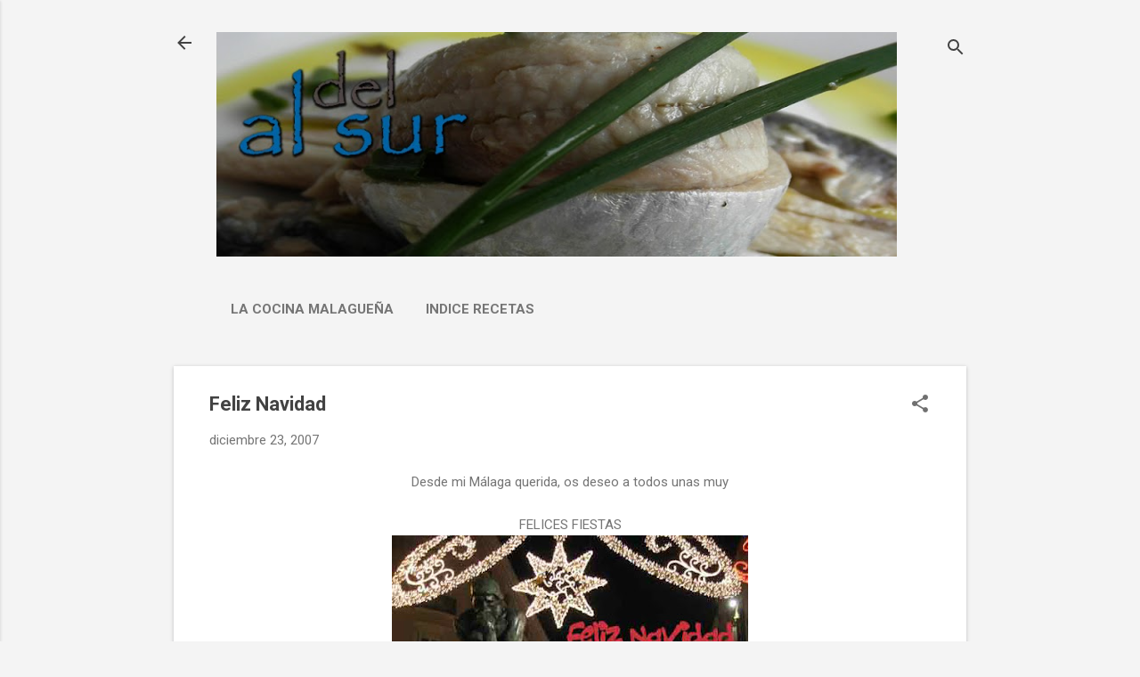

--- FILE ---
content_type: text/html; charset=UTF-8
request_url: https://www.alsurdelsur.net/2007/12/feliz-navidad.html
body_size: 33886
content:
<!DOCTYPE html>
<html dir='ltr' lang='es' xmlns='http://www.w3.org/1999/xhtml' xmlns:b='http://www.google.com/2005/gml/b' xmlns:data='http://www.google.com/2005/gml/data' xmlns:expr='http://www.google.com/2005/gml/expr'>
<head>
<meta content='uujfaayqlprn7b2o2dvc3fck1n4vbp' name='facebook-domain-verification'/>
<meta content='width=device-width, initial-scale=1' name='viewport'/>
<title>Feliz Navidad</title>
<meta content='text/html; charset=UTF-8' http-equiv='Content-Type'/>
<!-- Chrome, Firefox OS and Opera -->
<meta content='#f4f4f4' name='theme-color'/>
<!-- Windows Phone -->
<meta content='#f4f4f4' name='msapplication-navbutton-color'/>
<meta content='blogger' name='generator'/>
<link href='https://www.alsurdelsur.net/favicon.ico' rel='icon' type='image/x-icon'/>
<link href='https://www.alsurdelsur.net/2007/12/feliz-navidad.html' rel='canonical'/>
<link rel="alternate" type="application/atom+xml" title="Alsurdelsur - Atom" href="https://www.alsurdelsur.net/feeds/posts/default" />
<link rel="alternate" type="application/rss+xml" title="Alsurdelsur - RSS" href="https://www.alsurdelsur.net/feeds/posts/default?alt=rss" />
<link rel="service.post" type="application/atom+xml" title="Alsurdelsur - Atom" href="https://www.blogger.com/feeds/5034601445330034262/posts/default" />

<link rel="alternate" type="application/atom+xml" title="Alsurdelsur - Atom" href="https://www.alsurdelsur.net/feeds/4305854261483740117/comments/default" />
<!--Can't find substitution for tag [blog.ieCssRetrofitLinks]-->
<link href='https://blogger.googleusercontent.com/img/b/R29vZ2xl/AVvXsEj6vAbPMI06H68Clov5np_Tej9Qa3fRpcvT8fongUsIZrZVcOv9xyRZattO67duHS81oykFBacHziVcx4HTjyAqKk6GTPAjZ3TDyWGHuJFtgbeQnpwH4IUXSnNdddFf1KQ-jPyCDiSNfsU7/s400/pensador-de-Rodin_larios.jpg' rel='image_src'/>
<meta content='https://www.alsurdelsur.net/2007/12/feliz-navidad.html' property='og:url'/>
<meta content='Feliz Navidad' property='og:title'/>
<meta content='Blog de cocina, didáctico con paso a paso en fotos. Blog para cocineros inexpertos y aficionados a la cocina.' property='og:description'/>
<meta content='https://blogger.googleusercontent.com/img/b/R29vZ2xl/AVvXsEj6vAbPMI06H68Clov5np_Tej9Qa3fRpcvT8fongUsIZrZVcOv9xyRZattO67duHS81oykFBacHziVcx4HTjyAqKk6GTPAjZ3TDyWGHuJFtgbeQnpwH4IUXSnNdddFf1KQ-jPyCDiSNfsU7/w1200-h630-p-k-no-nu/pensador-de-Rodin_larios.jpg' property='og:image'/>
<style type='text/css'>@font-face{font-family:'Damion';font-style:normal;font-weight:400;font-display:swap;src:url(//fonts.gstatic.com/s/damion/v15/hv-XlzJ3KEUe_YZkZGw2EzJwV9J-.woff2)format('woff2');unicode-range:U+0100-02BA,U+02BD-02C5,U+02C7-02CC,U+02CE-02D7,U+02DD-02FF,U+0304,U+0308,U+0329,U+1D00-1DBF,U+1E00-1E9F,U+1EF2-1EFF,U+2020,U+20A0-20AB,U+20AD-20C0,U+2113,U+2C60-2C7F,U+A720-A7FF;}@font-face{font-family:'Damion';font-style:normal;font-weight:400;font-display:swap;src:url(//fonts.gstatic.com/s/damion/v15/hv-XlzJ3KEUe_YZkamw2EzJwVw.woff2)format('woff2');unicode-range:U+0000-00FF,U+0131,U+0152-0153,U+02BB-02BC,U+02C6,U+02DA,U+02DC,U+0304,U+0308,U+0329,U+2000-206F,U+20AC,U+2122,U+2191,U+2193,U+2212,U+2215,U+FEFF,U+FFFD;}@font-face{font-family:'Playfair Display';font-style:normal;font-weight:900;font-display:swap;src:url(//fonts.gstatic.com/s/playfairdisplay/v40/nuFvD-vYSZviVYUb_rj3ij__anPXJzDwcbmjWBN2PKfsunDTbtPK-F2qC0usEw.woff2)format('woff2');unicode-range:U+0301,U+0400-045F,U+0490-0491,U+04B0-04B1,U+2116;}@font-face{font-family:'Playfair Display';font-style:normal;font-weight:900;font-display:swap;src:url(//fonts.gstatic.com/s/playfairdisplay/v40/nuFvD-vYSZviVYUb_rj3ij__anPXJzDwcbmjWBN2PKfsunDYbtPK-F2qC0usEw.woff2)format('woff2');unicode-range:U+0102-0103,U+0110-0111,U+0128-0129,U+0168-0169,U+01A0-01A1,U+01AF-01B0,U+0300-0301,U+0303-0304,U+0308-0309,U+0323,U+0329,U+1EA0-1EF9,U+20AB;}@font-face{font-family:'Playfair Display';font-style:normal;font-weight:900;font-display:swap;src:url(//fonts.gstatic.com/s/playfairdisplay/v40/nuFvD-vYSZviVYUb_rj3ij__anPXJzDwcbmjWBN2PKfsunDZbtPK-F2qC0usEw.woff2)format('woff2');unicode-range:U+0100-02BA,U+02BD-02C5,U+02C7-02CC,U+02CE-02D7,U+02DD-02FF,U+0304,U+0308,U+0329,U+1D00-1DBF,U+1E00-1E9F,U+1EF2-1EFF,U+2020,U+20A0-20AB,U+20AD-20C0,U+2113,U+2C60-2C7F,U+A720-A7FF;}@font-face{font-family:'Playfair Display';font-style:normal;font-weight:900;font-display:swap;src:url(//fonts.gstatic.com/s/playfairdisplay/v40/nuFvD-vYSZviVYUb_rj3ij__anPXJzDwcbmjWBN2PKfsunDXbtPK-F2qC0s.woff2)format('woff2');unicode-range:U+0000-00FF,U+0131,U+0152-0153,U+02BB-02BC,U+02C6,U+02DA,U+02DC,U+0304,U+0308,U+0329,U+2000-206F,U+20AC,U+2122,U+2191,U+2193,U+2212,U+2215,U+FEFF,U+FFFD;}@font-face{font-family:'Roboto';font-style:italic;font-weight:300;font-stretch:100%;font-display:swap;src:url(//fonts.gstatic.com/s/roboto/v50/KFOKCnqEu92Fr1Mu53ZEC9_Vu3r1gIhOszmOClHrs6ljXfMMLt_QuAX-k3Yi128m0kN2.woff2)format('woff2');unicode-range:U+0460-052F,U+1C80-1C8A,U+20B4,U+2DE0-2DFF,U+A640-A69F,U+FE2E-FE2F;}@font-face{font-family:'Roboto';font-style:italic;font-weight:300;font-stretch:100%;font-display:swap;src:url(//fonts.gstatic.com/s/roboto/v50/KFOKCnqEu92Fr1Mu53ZEC9_Vu3r1gIhOszmOClHrs6ljXfMMLt_QuAz-k3Yi128m0kN2.woff2)format('woff2');unicode-range:U+0301,U+0400-045F,U+0490-0491,U+04B0-04B1,U+2116;}@font-face{font-family:'Roboto';font-style:italic;font-weight:300;font-stretch:100%;font-display:swap;src:url(//fonts.gstatic.com/s/roboto/v50/KFOKCnqEu92Fr1Mu53ZEC9_Vu3r1gIhOszmOClHrs6ljXfMMLt_QuAT-k3Yi128m0kN2.woff2)format('woff2');unicode-range:U+1F00-1FFF;}@font-face{font-family:'Roboto';font-style:italic;font-weight:300;font-stretch:100%;font-display:swap;src:url(//fonts.gstatic.com/s/roboto/v50/KFOKCnqEu92Fr1Mu53ZEC9_Vu3r1gIhOszmOClHrs6ljXfMMLt_QuAv-k3Yi128m0kN2.woff2)format('woff2');unicode-range:U+0370-0377,U+037A-037F,U+0384-038A,U+038C,U+038E-03A1,U+03A3-03FF;}@font-face{font-family:'Roboto';font-style:italic;font-weight:300;font-stretch:100%;font-display:swap;src:url(//fonts.gstatic.com/s/roboto/v50/KFOKCnqEu92Fr1Mu53ZEC9_Vu3r1gIhOszmOClHrs6ljXfMMLt_QuHT-k3Yi128m0kN2.woff2)format('woff2');unicode-range:U+0302-0303,U+0305,U+0307-0308,U+0310,U+0312,U+0315,U+031A,U+0326-0327,U+032C,U+032F-0330,U+0332-0333,U+0338,U+033A,U+0346,U+034D,U+0391-03A1,U+03A3-03A9,U+03B1-03C9,U+03D1,U+03D5-03D6,U+03F0-03F1,U+03F4-03F5,U+2016-2017,U+2034-2038,U+203C,U+2040,U+2043,U+2047,U+2050,U+2057,U+205F,U+2070-2071,U+2074-208E,U+2090-209C,U+20D0-20DC,U+20E1,U+20E5-20EF,U+2100-2112,U+2114-2115,U+2117-2121,U+2123-214F,U+2190,U+2192,U+2194-21AE,U+21B0-21E5,U+21F1-21F2,U+21F4-2211,U+2213-2214,U+2216-22FF,U+2308-230B,U+2310,U+2319,U+231C-2321,U+2336-237A,U+237C,U+2395,U+239B-23B7,U+23D0,U+23DC-23E1,U+2474-2475,U+25AF,U+25B3,U+25B7,U+25BD,U+25C1,U+25CA,U+25CC,U+25FB,U+266D-266F,U+27C0-27FF,U+2900-2AFF,U+2B0E-2B11,U+2B30-2B4C,U+2BFE,U+3030,U+FF5B,U+FF5D,U+1D400-1D7FF,U+1EE00-1EEFF;}@font-face{font-family:'Roboto';font-style:italic;font-weight:300;font-stretch:100%;font-display:swap;src:url(//fonts.gstatic.com/s/roboto/v50/KFOKCnqEu92Fr1Mu53ZEC9_Vu3r1gIhOszmOClHrs6ljXfMMLt_QuGb-k3Yi128m0kN2.woff2)format('woff2');unicode-range:U+0001-000C,U+000E-001F,U+007F-009F,U+20DD-20E0,U+20E2-20E4,U+2150-218F,U+2190,U+2192,U+2194-2199,U+21AF,U+21E6-21F0,U+21F3,U+2218-2219,U+2299,U+22C4-22C6,U+2300-243F,U+2440-244A,U+2460-24FF,U+25A0-27BF,U+2800-28FF,U+2921-2922,U+2981,U+29BF,U+29EB,U+2B00-2BFF,U+4DC0-4DFF,U+FFF9-FFFB,U+10140-1018E,U+10190-1019C,U+101A0,U+101D0-101FD,U+102E0-102FB,U+10E60-10E7E,U+1D2C0-1D2D3,U+1D2E0-1D37F,U+1F000-1F0FF,U+1F100-1F1AD,U+1F1E6-1F1FF,U+1F30D-1F30F,U+1F315,U+1F31C,U+1F31E,U+1F320-1F32C,U+1F336,U+1F378,U+1F37D,U+1F382,U+1F393-1F39F,U+1F3A7-1F3A8,U+1F3AC-1F3AF,U+1F3C2,U+1F3C4-1F3C6,U+1F3CA-1F3CE,U+1F3D4-1F3E0,U+1F3ED,U+1F3F1-1F3F3,U+1F3F5-1F3F7,U+1F408,U+1F415,U+1F41F,U+1F426,U+1F43F,U+1F441-1F442,U+1F444,U+1F446-1F449,U+1F44C-1F44E,U+1F453,U+1F46A,U+1F47D,U+1F4A3,U+1F4B0,U+1F4B3,U+1F4B9,U+1F4BB,U+1F4BF,U+1F4C8-1F4CB,U+1F4D6,U+1F4DA,U+1F4DF,U+1F4E3-1F4E6,U+1F4EA-1F4ED,U+1F4F7,U+1F4F9-1F4FB,U+1F4FD-1F4FE,U+1F503,U+1F507-1F50B,U+1F50D,U+1F512-1F513,U+1F53E-1F54A,U+1F54F-1F5FA,U+1F610,U+1F650-1F67F,U+1F687,U+1F68D,U+1F691,U+1F694,U+1F698,U+1F6AD,U+1F6B2,U+1F6B9-1F6BA,U+1F6BC,U+1F6C6-1F6CF,U+1F6D3-1F6D7,U+1F6E0-1F6EA,U+1F6F0-1F6F3,U+1F6F7-1F6FC,U+1F700-1F7FF,U+1F800-1F80B,U+1F810-1F847,U+1F850-1F859,U+1F860-1F887,U+1F890-1F8AD,U+1F8B0-1F8BB,U+1F8C0-1F8C1,U+1F900-1F90B,U+1F93B,U+1F946,U+1F984,U+1F996,U+1F9E9,U+1FA00-1FA6F,U+1FA70-1FA7C,U+1FA80-1FA89,U+1FA8F-1FAC6,U+1FACE-1FADC,U+1FADF-1FAE9,U+1FAF0-1FAF8,U+1FB00-1FBFF;}@font-face{font-family:'Roboto';font-style:italic;font-weight:300;font-stretch:100%;font-display:swap;src:url(//fonts.gstatic.com/s/roboto/v50/KFOKCnqEu92Fr1Mu53ZEC9_Vu3r1gIhOszmOClHrs6ljXfMMLt_QuAf-k3Yi128m0kN2.woff2)format('woff2');unicode-range:U+0102-0103,U+0110-0111,U+0128-0129,U+0168-0169,U+01A0-01A1,U+01AF-01B0,U+0300-0301,U+0303-0304,U+0308-0309,U+0323,U+0329,U+1EA0-1EF9,U+20AB;}@font-face{font-family:'Roboto';font-style:italic;font-weight:300;font-stretch:100%;font-display:swap;src:url(//fonts.gstatic.com/s/roboto/v50/KFOKCnqEu92Fr1Mu53ZEC9_Vu3r1gIhOszmOClHrs6ljXfMMLt_QuAb-k3Yi128m0kN2.woff2)format('woff2');unicode-range:U+0100-02BA,U+02BD-02C5,U+02C7-02CC,U+02CE-02D7,U+02DD-02FF,U+0304,U+0308,U+0329,U+1D00-1DBF,U+1E00-1E9F,U+1EF2-1EFF,U+2020,U+20A0-20AB,U+20AD-20C0,U+2113,U+2C60-2C7F,U+A720-A7FF;}@font-face{font-family:'Roboto';font-style:italic;font-weight:300;font-stretch:100%;font-display:swap;src:url(//fonts.gstatic.com/s/roboto/v50/KFOKCnqEu92Fr1Mu53ZEC9_Vu3r1gIhOszmOClHrs6ljXfMMLt_QuAj-k3Yi128m0g.woff2)format('woff2');unicode-range:U+0000-00FF,U+0131,U+0152-0153,U+02BB-02BC,U+02C6,U+02DA,U+02DC,U+0304,U+0308,U+0329,U+2000-206F,U+20AC,U+2122,U+2191,U+2193,U+2212,U+2215,U+FEFF,U+FFFD;}@font-face{font-family:'Roboto';font-style:normal;font-weight:400;font-stretch:100%;font-display:swap;src:url(//fonts.gstatic.com/s/roboto/v50/KFO7CnqEu92Fr1ME7kSn66aGLdTylUAMa3GUBHMdazTgWw.woff2)format('woff2');unicode-range:U+0460-052F,U+1C80-1C8A,U+20B4,U+2DE0-2DFF,U+A640-A69F,U+FE2E-FE2F;}@font-face{font-family:'Roboto';font-style:normal;font-weight:400;font-stretch:100%;font-display:swap;src:url(//fonts.gstatic.com/s/roboto/v50/KFO7CnqEu92Fr1ME7kSn66aGLdTylUAMa3iUBHMdazTgWw.woff2)format('woff2');unicode-range:U+0301,U+0400-045F,U+0490-0491,U+04B0-04B1,U+2116;}@font-face{font-family:'Roboto';font-style:normal;font-weight:400;font-stretch:100%;font-display:swap;src:url(//fonts.gstatic.com/s/roboto/v50/KFO7CnqEu92Fr1ME7kSn66aGLdTylUAMa3CUBHMdazTgWw.woff2)format('woff2');unicode-range:U+1F00-1FFF;}@font-face{font-family:'Roboto';font-style:normal;font-weight:400;font-stretch:100%;font-display:swap;src:url(//fonts.gstatic.com/s/roboto/v50/KFO7CnqEu92Fr1ME7kSn66aGLdTylUAMa3-UBHMdazTgWw.woff2)format('woff2');unicode-range:U+0370-0377,U+037A-037F,U+0384-038A,U+038C,U+038E-03A1,U+03A3-03FF;}@font-face{font-family:'Roboto';font-style:normal;font-weight:400;font-stretch:100%;font-display:swap;src:url(//fonts.gstatic.com/s/roboto/v50/KFO7CnqEu92Fr1ME7kSn66aGLdTylUAMawCUBHMdazTgWw.woff2)format('woff2');unicode-range:U+0302-0303,U+0305,U+0307-0308,U+0310,U+0312,U+0315,U+031A,U+0326-0327,U+032C,U+032F-0330,U+0332-0333,U+0338,U+033A,U+0346,U+034D,U+0391-03A1,U+03A3-03A9,U+03B1-03C9,U+03D1,U+03D5-03D6,U+03F0-03F1,U+03F4-03F5,U+2016-2017,U+2034-2038,U+203C,U+2040,U+2043,U+2047,U+2050,U+2057,U+205F,U+2070-2071,U+2074-208E,U+2090-209C,U+20D0-20DC,U+20E1,U+20E5-20EF,U+2100-2112,U+2114-2115,U+2117-2121,U+2123-214F,U+2190,U+2192,U+2194-21AE,U+21B0-21E5,U+21F1-21F2,U+21F4-2211,U+2213-2214,U+2216-22FF,U+2308-230B,U+2310,U+2319,U+231C-2321,U+2336-237A,U+237C,U+2395,U+239B-23B7,U+23D0,U+23DC-23E1,U+2474-2475,U+25AF,U+25B3,U+25B7,U+25BD,U+25C1,U+25CA,U+25CC,U+25FB,U+266D-266F,U+27C0-27FF,U+2900-2AFF,U+2B0E-2B11,U+2B30-2B4C,U+2BFE,U+3030,U+FF5B,U+FF5D,U+1D400-1D7FF,U+1EE00-1EEFF;}@font-face{font-family:'Roboto';font-style:normal;font-weight:400;font-stretch:100%;font-display:swap;src:url(//fonts.gstatic.com/s/roboto/v50/KFO7CnqEu92Fr1ME7kSn66aGLdTylUAMaxKUBHMdazTgWw.woff2)format('woff2');unicode-range:U+0001-000C,U+000E-001F,U+007F-009F,U+20DD-20E0,U+20E2-20E4,U+2150-218F,U+2190,U+2192,U+2194-2199,U+21AF,U+21E6-21F0,U+21F3,U+2218-2219,U+2299,U+22C4-22C6,U+2300-243F,U+2440-244A,U+2460-24FF,U+25A0-27BF,U+2800-28FF,U+2921-2922,U+2981,U+29BF,U+29EB,U+2B00-2BFF,U+4DC0-4DFF,U+FFF9-FFFB,U+10140-1018E,U+10190-1019C,U+101A0,U+101D0-101FD,U+102E0-102FB,U+10E60-10E7E,U+1D2C0-1D2D3,U+1D2E0-1D37F,U+1F000-1F0FF,U+1F100-1F1AD,U+1F1E6-1F1FF,U+1F30D-1F30F,U+1F315,U+1F31C,U+1F31E,U+1F320-1F32C,U+1F336,U+1F378,U+1F37D,U+1F382,U+1F393-1F39F,U+1F3A7-1F3A8,U+1F3AC-1F3AF,U+1F3C2,U+1F3C4-1F3C6,U+1F3CA-1F3CE,U+1F3D4-1F3E0,U+1F3ED,U+1F3F1-1F3F3,U+1F3F5-1F3F7,U+1F408,U+1F415,U+1F41F,U+1F426,U+1F43F,U+1F441-1F442,U+1F444,U+1F446-1F449,U+1F44C-1F44E,U+1F453,U+1F46A,U+1F47D,U+1F4A3,U+1F4B0,U+1F4B3,U+1F4B9,U+1F4BB,U+1F4BF,U+1F4C8-1F4CB,U+1F4D6,U+1F4DA,U+1F4DF,U+1F4E3-1F4E6,U+1F4EA-1F4ED,U+1F4F7,U+1F4F9-1F4FB,U+1F4FD-1F4FE,U+1F503,U+1F507-1F50B,U+1F50D,U+1F512-1F513,U+1F53E-1F54A,U+1F54F-1F5FA,U+1F610,U+1F650-1F67F,U+1F687,U+1F68D,U+1F691,U+1F694,U+1F698,U+1F6AD,U+1F6B2,U+1F6B9-1F6BA,U+1F6BC,U+1F6C6-1F6CF,U+1F6D3-1F6D7,U+1F6E0-1F6EA,U+1F6F0-1F6F3,U+1F6F7-1F6FC,U+1F700-1F7FF,U+1F800-1F80B,U+1F810-1F847,U+1F850-1F859,U+1F860-1F887,U+1F890-1F8AD,U+1F8B0-1F8BB,U+1F8C0-1F8C1,U+1F900-1F90B,U+1F93B,U+1F946,U+1F984,U+1F996,U+1F9E9,U+1FA00-1FA6F,U+1FA70-1FA7C,U+1FA80-1FA89,U+1FA8F-1FAC6,U+1FACE-1FADC,U+1FADF-1FAE9,U+1FAF0-1FAF8,U+1FB00-1FBFF;}@font-face{font-family:'Roboto';font-style:normal;font-weight:400;font-stretch:100%;font-display:swap;src:url(//fonts.gstatic.com/s/roboto/v50/KFO7CnqEu92Fr1ME7kSn66aGLdTylUAMa3OUBHMdazTgWw.woff2)format('woff2');unicode-range:U+0102-0103,U+0110-0111,U+0128-0129,U+0168-0169,U+01A0-01A1,U+01AF-01B0,U+0300-0301,U+0303-0304,U+0308-0309,U+0323,U+0329,U+1EA0-1EF9,U+20AB;}@font-face{font-family:'Roboto';font-style:normal;font-weight:400;font-stretch:100%;font-display:swap;src:url(//fonts.gstatic.com/s/roboto/v50/KFO7CnqEu92Fr1ME7kSn66aGLdTylUAMa3KUBHMdazTgWw.woff2)format('woff2');unicode-range:U+0100-02BA,U+02BD-02C5,U+02C7-02CC,U+02CE-02D7,U+02DD-02FF,U+0304,U+0308,U+0329,U+1D00-1DBF,U+1E00-1E9F,U+1EF2-1EFF,U+2020,U+20A0-20AB,U+20AD-20C0,U+2113,U+2C60-2C7F,U+A720-A7FF;}@font-face{font-family:'Roboto';font-style:normal;font-weight:400;font-stretch:100%;font-display:swap;src:url(//fonts.gstatic.com/s/roboto/v50/KFO7CnqEu92Fr1ME7kSn66aGLdTylUAMa3yUBHMdazQ.woff2)format('woff2');unicode-range:U+0000-00FF,U+0131,U+0152-0153,U+02BB-02BC,U+02C6,U+02DA,U+02DC,U+0304,U+0308,U+0329,U+2000-206F,U+20AC,U+2122,U+2191,U+2193,U+2212,U+2215,U+FEFF,U+FFFD;}@font-face{font-family:'Roboto';font-style:normal;font-weight:700;font-stretch:100%;font-display:swap;src:url(//fonts.gstatic.com/s/roboto/v50/KFO7CnqEu92Fr1ME7kSn66aGLdTylUAMa3GUBHMdazTgWw.woff2)format('woff2');unicode-range:U+0460-052F,U+1C80-1C8A,U+20B4,U+2DE0-2DFF,U+A640-A69F,U+FE2E-FE2F;}@font-face{font-family:'Roboto';font-style:normal;font-weight:700;font-stretch:100%;font-display:swap;src:url(//fonts.gstatic.com/s/roboto/v50/KFO7CnqEu92Fr1ME7kSn66aGLdTylUAMa3iUBHMdazTgWw.woff2)format('woff2');unicode-range:U+0301,U+0400-045F,U+0490-0491,U+04B0-04B1,U+2116;}@font-face{font-family:'Roboto';font-style:normal;font-weight:700;font-stretch:100%;font-display:swap;src:url(//fonts.gstatic.com/s/roboto/v50/KFO7CnqEu92Fr1ME7kSn66aGLdTylUAMa3CUBHMdazTgWw.woff2)format('woff2');unicode-range:U+1F00-1FFF;}@font-face{font-family:'Roboto';font-style:normal;font-weight:700;font-stretch:100%;font-display:swap;src:url(//fonts.gstatic.com/s/roboto/v50/KFO7CnqEu92Fr1ME7kSn66aGLdTylUAMa3-UBHMdazTgWw.woff2)format('woff2');unicode-range:U+0370-0377,U+037A-037F,U+0384-038A,U+038C,U+038E-03A1,U+03A3-03FF;}@font-face{font-family:'Roboto';font-style:normal;font-weight:700;font-stretch:100%;font-display:swap;src:url(//fonts.gstatic.com/s/roboto/v50/KFO7CnqEu92Fr1ME7kSn66aGLdTylUAMawCUBHMdazTgWw.woff2)format('woff2');unicode-range:U+0302-0303,U+0305,U+0307-0308,U+0310,U+0312,U+0315,U+031A,U+0326-0327,U+032C,U+032F-0330,U+0332-0333,U+0338,U+033A,U+0346,U+034D,U+0391-03A1,U+03A3-03A9,U+03B1-03C9,U+03D1,U+03D5-03D6,U+03F0-03F1,U+03F4-03F5,U+2016-2017,U+2034-2038,U+203C,U+2040,U+2043,U+2047,U+2050,U+2057,U+205F,U+2070-2071,U+2074-208E,U+2090-209C,U+20D0-20DC,U+20E1,U+20E5-20EF,U+2100-2112,U+2114-2115,U+2117-2121,U+2123-214F,U+2190,U+2192,U+2194-21AE,U+21B0-21E5,U+21F1-21F2,U+21F4-2211,U+2213-2214,U+2216-22FF,U+2308-230B,U+2310,U+2319,U+231C-2321,U+2336-237A,U+237C,U+2395,U+239B-23B7,U+23D0,U+23DC-23E1,U+2474-2475,U+25AF,U+25B3,U+25B7,U+25BD,U+25C1,U+25CA,U+25CC,U+25FB,U+266D-266F,U+27C0-27FF,U+2900-2AFF,U+2B0E-2B11,U+2B30-2B4C,U+2BFE,U+3030,U+FF5B,U+FF5D,U+1D400-1D7FF,U+1EE00-1EEFF;}@font-face{font-family:'Roboto';font-style:normal;font-weight:700;font-stretch:100%;font-display:swap;src:url(//fonts.gstatic.com/s/roboto/v50/KFO7CnqEu92Fr1ME7kSn66aGLdTylUAMaxKUBHMdazTgWw.woff2)format('woff2');unicode-range:U+0001-000C,U+000E-001F,U+007F-009F,U+20DD-20E0,U+20E2-20E4,U+2150-218F,U+2190,U+2192,U+2194-2199,U+21AF,U+21E6-21F0,U+21F3,U+2218-2219,U+2299,U+22C4-22C6,U+2300-243F,U+2440-244A,U+2460-24FF,U+25A0-27BF,U+2800-28FF,U+2921-2922,U+2981,U+29BF,U+29EB,U+2B00-2BFF,U+4DC0-4DFF,U+FFF9-FFFB,U+10140-1018E,U+10190-1019C,U+101A0,U+101D0-101FD,U+102E0-102FB,U+10E60-10E7E,U+1D2C0-1D2D3,U+1D2E0-1D37F,U+1F000-1F0FF,U+1F100-1F1AD,U+1F1E6-1F1FF,U+1F30D-1F30F,U+1F315,U+1F31C,U+1F31E,U+1F320-1F32C,U+1F336,U+1F378,U+1F37D,U+1F382,U+1F393-1F39F,U+1F3A7-1F3A8,U+1F3AC-1F3AF,U+1F3C2,U+1F3C4-1F3C6,U+1F3CA-1F3CE,U+1F3D4-1F3E0,U+1F3ED,U+1F3F1-1F3F3,U+1F3F5-1F3F7,U+1F408,U+1F415,U+1F41F,U+1F426,U+1F43F,U+1F441-1F442,U+1F444,U+1F446-1F449,U+1F44C-1F44E,U+1F453,U+1F46A,U+1F47D,U+1F4A3,U+1F4B0,U+1F4B3,U+1F4B9,U+1F4BB,U+1F4BF,U+1F4C8-1F4CB,U+1F4D6,U+1F4DA,U+1F4DF,U+1F4E3-1F4E6,U+1F4EA-1F4ED,U+1F4F7,U+1F4F9-1F4FB,U+1F4FD-1F4FE,U+1F503,U+1F507-1F50B,U+1F50D,U+1F512-1F513,U+1F53E-1F54A,U+1F54F-1F5FA,U+1F610,U+1F650-1F67F,U+1F687,U+1F68D,U+1F691,U+1F694,U+1F698,U+1F6AD,U+1F6B2,U+1F6B9-1F6BA,U+1F6BC,U+1F6C6-1F6CF,U+1F6D3-1F6D7,U+1F6E0-1F6EA,U+1F6F0-1F6F3,U+1F6F7-1F6FC,U+1F700-1F7FF,U+1F800-1F80B,U+1F810-1F847,U+1F850-1F859,U+1F860-1F887,U+1F890-1F8AD,U+1F8B0-1F8BB,U+1F8C0-1F8C1,U+1F900-1F90B,U+1F93B,U+1F946,U+1F984,U+1F996,U+1F9E9,U+1FA00-1FA6F,U+1FA70-1FA7C,U+1FA80-1FA89,U+1FA8F-1FAC6,U+1FACE-1FADC,U+1FADF-1FAE9,U+1FAF0-1FAF8,U+1FB00-1FBFF;}@font-face{font-family:'Roboto';font-style:normal;font-weight:700;font-stretch:100%;font-display:swap;src:url(//fonts.gstatic.com/s/roboto/v50/KFO7CnqEu92Fr1ME7kSn66aGLdTylUAMa3OUBHMdazTgWw.woff2)format('woff2');unicode-range:U+0102-0103,U+0110-0111,U+0128-0129,U+0168-0169,U+01A0-01A1,U+01AF-01B0,U+0300-0301,U+0303-0304,U+0308-0309,U+0323,U+0329,U+1EA0-1EF9,U+20AB;}@font-face{font-family:'Roboto';font-style:normal;font-weight:700;font-stretch:100%;font-display:swap;src:url(//fonts.gstatic.com/s/roboto/v50/KFO7CnqEu92Fr1ME7kSn66aGLdTylUAMa3KUBHMdazTgWw.woff2)format('woff2');unicode-range:U+0100-02BA,U+02BD-02C5,U+02C7-02CC,U+02CE-02D7,U+02DD-02FF,U+0304,U+0308,U+0329,U+1D00-1DBF,U+1E00-1E9F,U+1EF2-1EFF,U+2020,U+20A0-20AB,U+20AD-20C0,U+2113,U+2C60-2C7F,U+A720-A7FF;}@font-face{font-family:'Roboto';font-style:normal;font-weight:700;font-stretch:100%;font-display:swap;src:url(//fonts.gstatic.com/s/roboto/v50/KFO7CnqEu92Fr1ME7kSn66aGLdTylUAMa3yUBHMdazQ.woff2)format('woff2');unicode-range:U+0000-00FF,U+0131,U+0152-0153,U+02BB-02BC,U+02C6,U+02DA,U+02DC,U+0304,U+0308,U+0329,U+2000-206F,U+20AC,U+2122,U+2191,U+2193,U+2212,U+2215,U+FEFF,U+FFFD;}</style>
<style id='page-skin-1' type='text/css'><!--
/*! normalize.css v8.0.0 | MIT License | github.com/necolas/normalize.css */html{line-height:1.15;-webkit-text-size-adjust:100%}body{margin:0}h1{font-size:2em;margin:.67em 0}hr{box-sizing:content-box;height:0;overflow:visible}pre{font-family:monospace,monospace;font-size:1em}a{background-color:transparent}abbr[title]{border-bottom:none;text-decoration:underline;text-decoration:underline dotted}b,strong{font-weight:bolder}code,kbd,samp{font-family:monospace,monospace;font-size:1em}small{font-size:80%}sub,sup{font-size:75%;line-height:0;position:relative;vertical-align:baseline}sub{bottom:-0.25em}sup{top:-0.5em}img{border-style:none}button,input,optgroup,select,textarea{font-family:inherit;font-size:100%;line-height:1.15;margin:0}button,input{overflow:visible}button,select{text-transform:none}button,[type="button"],[type="reset"],[type="submit"]{-webkit-appearance:button}button::-moz-focus-inner,[type="button"]::-moz-focus-inner,[type="reset"]::-moz-focus-inner,[type="submit"]::-moz-focus-inner{border-style:none;padding:0}button:-moz-focusring,[type="button"]:-moz-focusring,[type="reset"]:-moz-focusring,[type="submit"]:-moz-focusring{outline:1px dotted ButtonText}fieldset{padding:.35em .75em .625em}legend{box-sizing:border-box;color:inherit;display:table;max-width:100%;padding:0;white-space:normal}progress{vertical-align:baseline}textarea{overflow:auto}[type="checkbox"],[type="radio"]{box-sizing:border-box;padding:0}[type="number"]::-webkit-inner-spin-button,[type="number"]::-webkit-outer-spin-button{height:auto}[type="search"]{-webkit-appearance:textfield;outline-offset:-2px}[type="search"]::-webkit-search-decoration{-webkit-appearance:none}::-webkit-file-upload-button{-webkit-appearance:button;font:inherit}details{display:block}summary{display:list-item}template{display:none}[hidden]{display:none}
/*!************************************************
* Blogger Template Style
* Name: Essential
**************************************************/
body{
overflow-wrap:break-word;
word-break:break-word;
word-wrap:break-word
}
.hidden{
display:none
}
.invisible{
visibility:hidden
}
.container:after,.float-container:after{
clear:both;
content:"";
display:table
}
.clearboth{
clear:both
}
#comments .comment .comment-actions,.subscribe-popup .FollowByEmail .follow-by-email-submit,.widget.Profile .profile-link,.widget.Profile .profile-link.visit-profile{
background:transparent;
border:0;
box-shadow:none;
color:#2196f3;
cursor:pointer;
font-size:14px;
font-weight:700;
outline:none;
text-decoration:none;
text-transform:uppercase;
width:auto
}
.dim-overlay{
height:100vh;
left:0;
position:fixed;
top:0;
width:100%
}
#sharing-dim-overlay{
background-color:transparent
}
input::-ms-clear{
display:none
}
.blogger-logo,.svg-icon-24.blogger-logo{
fill:#ff9800;
opacity:1
}
.loading-spinner-large{
-webkit-animation:mspin-rotate 1568.63ms linear infinite;
animation:mspin-rotate 1568.63ms linear infinite;
height:48px;
overflow:hidden;
position:absolute;
width:48px;
z-index:200
}
.loading-spinner-large>div{
-webkit-animation:mspin-revrot 5332ms steps(4) infinite;
animation:mspin-revrot 5332ms steps(4) infinite
}
.loading-spinner-large>div>div{
-webkit-animation:mspin-singlecolor-large-film 1333ms steps(81) infinite;
animation:mspin-singlecolor-large-film 1333ms steps(81) infinite;
background-size:100%;
height:48px;
width:3888px
}
.mspin-black-large>div>div,.mspin-grey_54-large>div>div{
background-image:url(https://www.blogblog.com/indie/mspin_black_large.svg)
}
.mspin-white-large>div>div{
background-image:url(https://www.blogblog.com/indie/mspin_white_large.svg)
}
.mspin-grey_54-large{
opacity:.54
}
@-webkit-keyframes mspin-singlecolor-large-film{
0%{
-webkit-transform:translateX(0);
transform:translateX(0)
}
to{
-webkit-transform:translateX(-3888px);
transform:translateX(-3888px)
}
}
@keyframes mspin-singlecolor-large-film{
0%{
-webkit-transform:translateX(0);
transform:translateX(0)
}
to{
-webkit-transform:translateX(-3888px);
transform:translateX(-3888px)
}
}
@-webkit-keyframes mspin-rotate{
0%{
-webkit-transform:rotate(0deg);
transform:rotate(0deg)
}
to{
-webkit-transform:rotate(1turn);
transform:rotate(1turn)
}
}
@keyframes mspin-rotate{
0%{
-webkit-transform:rotate(0deg);
transform:rotate(0deg)
}
to{
-webkit-transform:rotate(1turn);
transform:rotate(1turn)
}
}
@-webkit-keyframes mspin-revrot{
0%{
-webkit-transform:rotate(0deg);
transform:rotate(0deg)
}
to{
-webkit-transform:rotate(-1turn);
transform:rotate(-1turn)
}
}
@keyframes mspin-revrot{
0%{
-webkit-transform:rotate(0deg);
transform:rotate(0deg)
}
to{
-webkit-transform:rotate(-1turn);
transform:rotate(-1turn)
}
}
.skip-navigation{
background-color:#fff;
box-sizing:border-box;
color:#000;
display:block;
height:0;
left:0;
line-height:50px;
overflow:hidden;
padding-top:0;
position:fixed;
text-align:center;
top:0;
-webkit-transition:box-shadow .3s,height .3s,padding-top .3s;
transition:box-shadow .3s,height .3s,padding-top .3s;
width:100%;
z-index:900
}
.skip-navigation:focus{
box-shadow:0 4px 5px 0 rgba(0,0,0,.14),0 1px 10px 0 rgba(0,0,0,.12),0 2px 4px -1px rgba(0,0,0,.2);
height:50px
}
#main{
outline:none
}
.main-heading{
position:absolute;
clip:rect(1px,1px,1px,1px);
padding:0;
border:0;
height:1px;
width:1px;
overflow:hidden
}
.Attribution{
margin-top:1em;
text-align:center
}
.Attribution .blogger img,.Attribution .blogger svg{
vertical-align:bottom
}
.Attribution .blogger img{
margin-right:.5em
}
.Attribution div{
line-height:24px;
margin-top:.5em
}
.Attribution .copyright,.Attribution .image-attribution{
font-size:.7em;
margin-top:1.5em
}
.BLOG_mobile_video_class{
display:none
}
.bg-photo{
background-attachment:scroll!important
}
body .CSS_LIGHTBOX{
z-index:900
}
.extendable .show-less,.extendable .show-more{
border-color:#2196f3;
color:#2196f3;
margin-top:8px
}
.extendable .show-less.hidden,.extendable .show-more.hidden,.inline-ad{
display:none
}
.inline-ad{
max-width:100%;
overflow:hidden
}
.adsbygoogle{
display:block
}
#cookieChoiceInfo{
bottom:0;
top:auto
}
iframe.b-hbp-video{
border:0
}
.post-body iframe,.post-body img{
max-width:100%
}
.post-body a[imageanchor=\31]{
display:inline-block
}
.byline{
margin-right:1em
}
.byline:last-child{
margin-right:0
}
.link-copied-dialog{
max-width:520px;
outline:0
}
.link-copied-dialog .modal-dialog-buttons{
margin-top:8px
}
.link-copied-dialog .goog-buttonset-default{
background:transparent;
border:0
}
.link-copied-dialog .goog-buttonset-default:focus{
outline:0
}
.paging-control-container{
margin-bottom:16px
}
.paging-control-container .paging-control{
display:inline-block
}
.paging-control-container .comment-range-text:after,.paging-control-container .paging-control{
color:#2196f3
}
.paging-control-container .comment-range-text,.paging-control-container .paging-control{
margin-right:8px
}
.paging-control-container .comment-range-text:after,.paging-control-container .paging-control:after{
content:"\b7";
cursor:default;
padding-left:8px;
pointer-events:none
}
.paging-control-container .comment-range-text:last-child:after,.paging-control-container .paging-control:last-child:after{
content:none
}
.byline.reactions iframe{
height:20px
}
.b-notification{
color:#000;
background-color:#fff;
border-bottom:1px solid #000;
box-sizing:border-box;
padding:16px 32px;
text-align:center
}
.b-notification.visible{
-webkit-transition:margin-top .3s cubic-bezier(.4,0,.2,1);
transition:margin-top .3s cubic-bezier(.4,0,.2,1)
}
.b-notification.invisible{
position:absolute
}
.b-notification-close{
position:absolute;
right:8px;
top:8px
}
.no-posts-message{
line-height:40px;
text-align:center
}
@media screen and (max-width:800px){
body.item-view .post-body a[imageanchor=\31][style*=float\:\ left\;],body.item-view .post-body a[imageanchor=\31][style*=float\:\ right\;]{
float:none!important;
clear:none!important
}
body.item-view .post-body a[imageanchor=\31] img{
display:block;
height:auto;
margin:0 auto
}
body.item-view .post-body>.separator:first-child>a[imageanchor=\31]:first-child{
margin-top:20px
}
.post-body a[imageanchor]{
display:block
}
body.item-view .post-body a[imageanchor=\31]{
margin-left:0!important;
margin-right:0!important
}
body.item-view .post-body a[imageanchor=\31]+a[imageanchor=\31]{
margin-top:16px
}
}
.item-control{
display:none
}
#comments{
border-top:1px dashed rgba(0,0,0,.54);
margin-top:20px;
padding:20px
}
#comments .comment-thread ol{
margin:0;
padding-left:0;
padding-left:0
}
#comments .comment-thread .comment-replies,#comments .comment .comment-replybox-single{
margin-left:60px
}
#comments .comment-thread .thread-count{
display:none
}
#comments .comment{
list-style-type:none;
padding:0 0 30px;
position:relative
}
#comments .comment .comment{
padding-bottom:8px
}
.comment .avatar-image-container{
position:absolute
}
.comment .avatar-image-container img{
border-radius:50%
}
.avatar-image-container svg,.comment .avatar-image-container .avatar-icon{
border-radius:50%;
border:1px solid #707070;
box-sizing:border-box;
fill:#707070;
height:35px;
margin:0;
padding:7px;
width:35px
}
.comment .comment-block{
margin-top:10px;
margin-left:60px;
padding-bottom:0
}
#comments .comment-author-header-wrapper{
margin-left:40px
}
#comments .comment .thread-expanded .comment-block{
padding-bottom:20px
}
#comments .comment .comment-header .user,#comments .comment .comment-header .user a{
color:#424242;
font-style:normal;
font-weight:700
}
#comments .comment .comment-actions{
bottom:0;
margin-bottom:15px;
position:absolute
}
#comments .comment .comment-actions>*{
margin-right:8px
}
#comments .comment .comment-header .datetime{
bottom:0;
display:inline-block;
font-size:13px;
font-style:italic;
margin-left:8px
}
#comments .comment .comment-footer .comment-timestamp a,#comments .comment .comment-header .datetime,#comments .comment .comment-header .datetime a{
color:rgba(66,66,66,.54)
}
#comments .comment .comment-content,.comment .comment-body{
margin-top:12px;
word-break:break-word
}
.comment-body{
margin-bottom:12px
}
#comments.embed[data-num-comments=\30]{
border:0;
margin-top:0;
padding-top:0
}
#comment-editor-src,#comments.embed[data-num-comments=\30] #comment-post-message,#comments.embed[data-num-comments=\30] div.comment-form>p,#comments.embed[data-num-comments=\30] p.comment-footer{
display:none
}
.comments .comments-content .loadmore.loaded{
max-height:0;
opacity:0;
overflow:hidden
}
.extendable .remaining-items{
height:0;
overflow:hidden;
-webkit-transition:height .3s cubic-bezier(.4,0,.2,1);
transition:height .3s cubic-bezier(.4,0,.2,1)
}
.extendable .remaining-items.expanded{
height:auto
}
.svg-icon-24,.svg-icon-24-button{
cursor:pointer;
height:24px;
width:24px;
min-width:24px
}
.touch-icon{
margin:-12px;
padding:12px
}
.touch-icon:active,.touch-icon:focus{
background-color:hsla(0,0%,60%,.4);
border-radius:50%
}
svg:not(:root).touch-icon{
overflow:visible
}
html[dir=rtl] .rtl-reversible-icon{
-webkit-transform:scaleX(-1);
transform:scaleX(-1)
}
.svg-icon-24-button,.touch-icon-button{
background:transparent;
border:0;
margin:0;
outline:none;
padding:0
}
.touch-icon-button .touch-icon:active,.touch-icon-button .touch-icon:focus{
background-color:transparent
}
.touch-icon-button:active .touch-icon,.touch-icon-button:focus .touch-icon{
background-color:hsla(0,0%,60%,.4);
border-radius:50%
}
.Profile .default-avatar-wrapper .avatar-icon{
border-radius:50%;
border:1px solid #707070;
box-sizing:border-box;
fill:#707070;
margin:0
}
.Profile .individual .default-avatar-wrapper .avatar-icon{
padding:25px
}
.Profile .individual .avatar-icon,.Profile .individual .profile-img{
height:120px;
width:120px
}
.Profile .team .default-avatar-wrapper .avatar-icon{
padding:8px
}
.Profile .team .avatar-icon,.Profile .team .default-avatar-wrapper,.Profile .team .profile-img{
height:40px;
width:40px
}
.snippet-container{
margin:0;
position:relative;
overflow:hidden
}
.snippet-fade{
bottom:0;
box-sizing:border-box;
position:absolute;
width:96px;
right:0
}
.snippet-fade:after{
content:"\2026";
float:right
}
.post-bottom{
-webkit-box-align:center;
align-items:center;
display:-webkit-box;
display:flex;
flex-wrap:wrap
}
.post-footer{
-webkit-box-flex:1;
flex:1 1 auto;
flex-wrap:wrap;
-webkit-box-ordinal-group:2;
order:1
}
.post-footer>*{
-webkit-box-flex:0;
flex:0 1 auto
}
.post-footer .byline:last-child{
margin-right:1em
}
.jump-link{
-webkit-box-flex:0;
flex:0 0 auto;
-webkit-box-ordinal-group:3;
order:2
}
.centered-top-container.sticky{
left:0;
position:fixed;
right:0;
top:0;
width:auto;
z-index:50;
-webkit-transition-property:opacity,-webkit-transform;
transition-property:opacity,-webkit-transform;
transition-property:transform,opacity;
transition-property:transform,opacity,-webkit-transform;
-webkit-transition-duration:.2s;
transition-duration:.2s;
-webkit-transition-timing-function:cubic-bezier(.4,0,.2,1);
transition-timing-function:cubic-bezier(.4,0,.2,1)
}
.centered-top-placeholder{
display:none
}
.collapsed-header .centered-top-placeholder{
display:block
}
.centered-top-container .Header .replaced h1,.centered-top-placeholder .Header .replaced h1{
display:none
}
.centered-top-container.sticky .Header .replaced h1{
display:block
}
.centered-top-container.sticky .Header .header-widget{
background:none
}
.centered-top-container.sticky .Header .header-image-wrapper{
display:none
}
.centered-top-container img,.centered-top-placeholder img{
max-width:100%
}
.collapsible{
-webkit-transition:height .3s cubic-bezier(.4,0,.2,1);
transition:height .3s cubic-bezier(.4,0,.2,1)
}
.collapsible,.collapsible>summary{
display:block;
overflow:hidden
}
.collapsible>:not(summary){
display:none
}
.collapsible[open]>:not(summary){
display:block
}
.collapsible:focus,.collapsible>summary:focus{
outline:none
}
.collapsible>summary{
cursor:pointer;
display:block;
padding:0
}
.collapsible:focus>summary,.collapsible>summary:focus{
background-color:transparent
}
.collapsible>summary::-webkit-details-marker{
display:none
}
.collapsible-title{
-webkit-box-align:center;
align-items:center;
display:-webkit-box;
display:flex
}
.collapsible-title .title{
-webkit-box-flex:1;
flex:1 1 auto;
-webkit-box-ordinal-group:1;
order:0;
overflow:hidden;
text-overflow:ellipsis;
white-space:nowrap
}
.collapsible-title .chevron-down,.collapsible[open] .collapsible-title .chevron-up{
display:block
}
.collapsible-title .chevron-up,.collapsible[open] .collapsible-title .chevron-down{
display:none
}
.flat-button{
font-weight:700;
text-transform:uppercase;
border-radius:2px;
padding:8px;
margin:-8px
}
.flat-button,.flat-icon-button{
cursor:pointer;
display:inline-block
}
.flat-icon-button{
background:transparent;
border:0;
outline:none;
margin:-12px;
padding:12px;
box-sizing:content-box;
line-height:0
}
.flat-icon-button,.flat-icon-button .splash-wrapper{
border-radius:50%
}
.flat-icon-button .splash.animate{
-webkit-animation-duration:.3s;
animation-duration:.3s
}
.overflowable-container{
max-height:46px;
overflow:hidden;
position:relative
}
.overflow-button{
cursor:pointer
}
#overflowable-dim-overlay{
background:transparent
}
.overflow-popup{
box-shadow:0 2px 2px 0 rgba(0,0,0,.14),0 3px 1px -2px rgba(0,0,0,.2),0 1px 5px 0 rgba(0,0,0,.12);
background-color:#ffffff;
left:0;
max-width:calc(100% - 32px);
position:absolute;
top:0;
visibility:hidden;
z-index:101
}
.overflow-popup ul{
list-style:none
}
.overflow-popup .tabs li,.overflow-popup li{
display:block;
height:auto
}
.overflow-popup .tabs li{
padding-left:0;
padding-right:0
}
.overflow-button.hidden,.overflow-popup .tabs li.hidden,.overflow-popup li.hidden{
display:none
}
.pill-button{
background:transparent;
border:1px solid;
border-radius:12px;
cursor:pointer;
display:inline-block;
padding:4px 16px;
text-transform:uppercase
}
.ripple{
position:relative
}
.ripple>*{
z-index:1
}
.splash-wrapper{
bottom:0;
left:0;
overflow:hidden;
pointer-events:none;
position:absolute;
right:0;
top:0;
z-index:0
}
.splash{
background:#ccc;
border-radius:100%;
display:block;
opacity:.6;
position:absolute;
-webkit-transform:scale(0);
transform:scale(0)
}
.splash.animate{
-webkit-animation:ripple-effect .4s linear;
animation:ripple-effect .4s linear
}
@-webkit-keyframes ripple-effect{
to{
opacity:0;
-webkit-transform:scale(2.5);
transform:scale(2.5)
}
}
@keyframes ripple-effect{
to{
opacity:0;
-webkit-transform:scale(2.5);
transform:scale(2.5)
}
}
.search{
display:-webkit-box;
display:flex;
line-height:24px;
width:24px
}
.search.focused,.search.focused .section{
width:100%
}
.search form{
z-index:101
}
.search h3{
display:none
}
.search form{
display:-webkit-box;
display:flex;
-webkit-box-flex:1;
flex:1 0 0;
border-bottom:1px solid transparent;
padding-bottom:8px
}
.search form>*{
display:none
}
.search.focused form>*{
display:block
}
.search .search-input label{
display:none
}
.collapsed-header .centered-top-container .search.focused form{
border-bottom-color:transparent
}
.search-expand{
-webkit-box-flex:0;
flex:0 0 auto
}
.search-expand-text{
display:none
}
.search-close{
display:inline;
vertical-align:middle
}
.search-input{
-webkit-box-flex:1;
flex:1 0 1px
}
.search-input input{
background:none;
border:0;
box-sizing:border-box;
color:#424242;
display:inline-block;
outline:none;
width:calc(100% - 48px)
}
.search-input input.no-cursor{
color:transparent;
text-shadow:0 0 0 #424242
}
.collapsed-header .centered-top-container .search-action,.collapsed-header .centered-top-container .search-input input{
color:#424242
}
.collapsed-header .centered-top-container .search-input input.no-cursor{
color:transparent;
text-shadow:0 0 0 #424242
}
.collapsed-header .centered-top-container .search-input input.no-cursor:focus,.search-input input.no-cursor:focus{
outline:none
}
.search-focused>*{
visibility:hidden
}
.search-focused .search,.search-focused .search-icon{
visibility:visible
}
.widget.Sharing .sharing-button{
display:none
}
.widget.Sharing .sharing-buttons li{
padding:0
}
.widget.Sharing .sharing-buttons li span{
display:none
}
.post-share-buttons{
position:relative
}
.sharing-open.touch-icon-button:active .touch-icon,.sharing-open.touch-icon-button:focus .touch-icon{
background-color:transparent
}
.share-buttons{
background-color:#ffffff;
border-radius:2px;
box-shadow:0 2px 2px 0 rgba(0,0,0,.14),0 3px 1px -2px rgba(0,0,0,.2),0 1px 5px 0 rgba(0,0,0,.12);
color:#424242;
list-style:none;
margin:0;
padding:8px 0;
position:absolute;
top:-11px;
min-width:200px;
z-index:101
}
.share-buttons.hidden{
display:none
}
.sharing-button{
background:transparent;
border:0;
margin:0;
outline:none;
padding:0;
cursor:pointer
}
.share-buttons li{
margin:0;
height:48px
}
.share-buttons li:last-child{
margin-bottom:0
}
.share-buttons li .sharing-platform-button{
box-sizing:border-box;
cursor:pointer;
display:block;
height:100%;
margin-bottom:0;
padding:0 16px;
position:relative;
width:100%
}
.share-buttons li .sharing-platform-button:focus,.share-buttons li .sharing-platform-button:hover{
background-color:hsla(0,0%,50.2%,.1);
outline:none
}
.share-buttons li svg[class*=sharing-],.share-buttons li svg[class^=sharing-]{
position:absolute;
top:10px
}
.share-buttons li span.sharing-platform-button{
position:relative;
top:0
}
.share-buttons li .platform-sharing-text{
display:block;
font-size:16px;
line-height:48px;
white-space:nowrap;
margin-left:56px
}
.sidebar-container{
background-color:#ffffff;
max-width:284px;
overflow-y:auto;
-webkit-transition-property:-webkit-transform;
transition-property:-webkit-transform;
transition-property:transform;
transition-property:transform,-webkit-transform;
-webkit-transition-duration:.3s;
transition-duration:.3s;
-webkit-transition-timing-function:cubic-bezier(0,0,.2,1);
transition-timing-function:cubic-bezier(0,0,.2,1);
width:284px;
z-index:101;
-webkit-overflow-scrolling:touch
}
.sidebar-container .navigation{
line-height:0;
padding:16px
}
.sidebar-container .sidebar-back{
cursor:pointer
}
.sidebar-container .widget{
background:none;
margin:0 16px;
padding:16px 0
}
.sidebar-container .widget .title{
color:#424242;
margin:0
}
.sidebar-container .widget ul{
list-style:none;
margin:0;
padding:0
}
.sidebar-container .widget ul ul{
margin-left:1em
}
.sidebar-container .widget li{
font-size:16px;
line-height:normal
}
.sidebar-container .widget+.widget{
border-top:1px dashed #cccccc
}
.BlogArchive li{
margin:16px 0
}
.BlogArchive li:last-child{
margin-bottom:0
}
.Label li a{
display:inline-block
}
.BlogArchive .post-count,.Label .label-count{
float:right;
margin-left:.25em
}
.BlogArchive .post-count:before,.Label .label-count:before{
content:"("
}
.BlogArchive .post-count:after,.Label .label-count:after{
content:")"
}
.widget.Translate .skiptranslate>div{
display:block!important
}
.widget.Profile .profile-link{
display:-webkit-box;
display:flex
}
.widget.Profile .team-member .default-avatar-wrapper,.widget.Profile .team-member .profile-img{
-webkit-box-flex:0;
flex:0 0 auto;
margin-right:1em
}
.widget.Profile .individual .profile-link{
-webkit-box-orient:vertical;
-webkit-box-direction:normal;
flex-direction:column
}
.widget.Profile .team .profile-link .profile-name{
align-self:center;
display:block;
-webkit-box-flex:1;
flex:1 1 auto
}
.dim-overlay{
background-color:rgba(0,0,0,.54);
z-index:100
}
body.sidebar-visible{
overflow-y:hidden
}
@media screen and (max-width:1439px){
.sidebar-container{
bottom:0;
position:fixed;
top:0;
left:0;
right:auto
}
.sidebar-container.sidebar-invisible{
-webkit-transition-timing-function:cubic-bezier(.4,0,.6,1);
transition-timing-function:cubic-bezier(.4,0,.6,1);
-webkit-transform:translateX(-284px);
transform:translateX(-284px)
}
}
@media screen and (min-width:1440px){
.sidebar-container{
position:absolute;
top:0;
left:0;
right:auto
}
.sidebar-container .navigation{
display:none
}
}
.dialog{
box-shadow:0 2px 2px 0 rgba(0,0,0,.14),0 3px 1px -2px rgba(0,0,0,.2),0 1px 5px 0 rgba(0,0,0,.12);
background:#ffffff;
box-sizing:border-box;
color:#757575;
padding:30px;
position:fixed;
text-align:center;
width:calc(100% - 24px);
z-index:101
}
.dialog input[type=email],.dialog input[type=text]{
background-color:transparent;
border:0;
border-bottom:1px solid rgba(117,117,117,.12);
color:#757575;
display:block;
font-family:Roboto, sans-serif;
font-size:16px;
line-height:24px;
margin:auto;
padding-bottom:7px;
outline:none;
text-align:center;
width:100%
}
.dialog input[type=email]::-webkit-input-placeholder,.dialog input[type=text]::-webkit-input-placeholder{
color:#757575
}
.dialog input[type=email]::-moz-placeholder,.dialog input[type=text]::-moz-placeholder{
color:#757575
}
.dialog input[type=email]:-ms-input-placeholder,.dialog input[type=text]:-ms-input-placeholder{
color:#757575
}
.dialog input[type=email]::-ms-input-placeholder,.dialog input[type=text]::-ms-input-placeholder{
color:#757575
}
.dialog input[type=email]::placeholder,.dialog input[type=text]::placeholder{
color:#757575
}
.dialog input[type=email]:focus,.dialog input[type=text]:focus{
border-bottom:2px solid #2196f3;
padding-bottom:6px
}
.dialog input.no-cursor{
color:transparent;
text-shadow:0 0 0 #757575
}
.dialog input.no-cursor:focus{
outline:none
}
.dialog input[type=submit]{
font-family:Roboto, sans-serif
}
.dialog .goog-buttonset-default{
color:#2196f3
}
.subscribe-popup{
max-width:364px
}
.subscribe-popup h3{
color:#424242;
font-size:1.8em;
margin-top:0
}
.subscribe-popup .FollowByEmail h3{
display:none
}
.subscribe-popup .FollowByEmail .follow-by-email-submit{
color:#2196f3;
display:inline-block;
margin:24px auto 0;
width:auto;
white-space:normal
}
.subscribe-popup .FollowByEmail .follow-by-email-submit:disabled{
cursor:default;
opacity:.3
}
@media (max-width:800px){
.blog-name div.widget.Subscribe{
margin-bottom:16px
}
body.item-view .blog-name div.widget.Subscribe{
margin:8px auto 16px;
width:100%
}
}
.tabs{
list-style:none
}
.tabs li,.tabs li a{
display:inline-block
}
.tabs li a{
cursor:pointer;
font-weight:700;
text-transform:uppercase;
padding:12px 8px
}
.tabs .selected{
border-bottom:4px solid #424242
}
.tabs .selected a{
color:#424242
}
body#layout .bg-photo,body#layout .bg-photo-overlay{
display:none
}
body#layout .page_body{
padding:0;
position:relative;
top:0
}
body#layout .page{
display:inline-block;
left:inherit;
position:relative;
vertical-align:top;
width:540px
}
body#layout .centered{
max-width:954px
}
body#layout .navigation{
display:none
}
body#layout .sidebar-container{
display:inline-block;
width:40%
}
body#layout .hamburger-menu,body#layout .search{
display:none
}
.centered-top-container .svg-icon-24,body.collapsed-header .centered-top-placeholder .svg-icon-24{
fill:#424242
}
.sidebar-container .svg-icon-24{
fill:#707070
}
.centered-bottom .svg-icon-24,body.collapsed-header .centered-top-container .svg-icon-24{
fill:#707070
}
.centered-bottom .share-buttons .svg-icon-24,.share-buttons .svg-icon-24{
fill:#424242
}
body{
background-color:#f4f4f4;
color:#757575;
font:15px Roboto, sans-serif;
margin:0;
min-height:100vh
}
img{
max-width:100%
}
h3{
color:#757575;
font-size:16px
}
a{
text-decoration:none;
color:#2196f3
}
a:visited{
color:#2196f3
}
a:hover{
color:#2196f3
}
blockquote{
color:#444444;
font:italic 300 15px Roboto, sans-serif;
font-size:x-large;
text-align:center
}
.pill-button{
font-size:12px
}
.bg-photo-container{
height:480px;
overflow:hidden;
position:absolute;
width:100%;
z-index:1
}
.bg-photo{
background:#f4f4f4 none repeat scroll top left;
background-attachment:scroll;
background-size:cover;
-webkit-filter:blur(0px);
filter:blur(0px);
height:calc(100% + 2 * 0px);
left:0px;
position:absolute;
top:0px;
width:calc(100% + 2 * 0px)
}
.bg-photo-overlay{
background:rgba(0, 0, 0 ,0);
background-size:cover;
height:480px;
position:absolute;
width:100%;
z-index:2
}
.hamburger-menu{
float:left;
margin-top:0
}
.sticky .hamburger-menu{
float:none;
position:absolute
}
.no-sidebar-widget .hamburger-menu{
display:none
}
.footer .widget .title{
margin:0;
line-height:24px
}
.search{
border-bottom:1px solid rgba(66, 66, 66, 0);
float:right;
position:relative;
-webkit-transition-property:width;
transition-property:width;
-webkit-transition-duration:.5s;
transition-duration:.5s;
-webkit-transition-timing-function:cubic-bezier(.4,0,.2,1);
transition-timing-function:cubic-bezier(.4,0,.2,1);
z-index:101
}
.search .dim-overlay{
background-color:transparent
}
.search form{
height:36px;
-webkit-transition:border-color .2s cubic-bezier(.4,0,.2,1) .5s;
transition:border-color .2s cubic-bezier(.4,0,.2,1) .5s
}
.search.focused{
width:calc(100% - 48px)
}
.search.focused form{
display:-webkit-box;
display:flex;
-webkit-box-flex:1;
flex:1 0 1px;
border-color:#424242;
margin-left:-24px;
padding-left:36px;
position:relative;
width:auto
}
.item-view .search,.sticky .search{
right:0;
float:none;
margin-left:0;
position:absolute
}
.item-view .search.focused,.sticky .search.focused{
width:calc(100% - 50px)
}
.item-view .search.focused form,.sticky .search.focused form{
border-bottom-color:#757575
}
.centered-top-placeholder.cloned .search form{
z-index:30
}
.search_button{
-webkit-box-flex:0;
flex:0 0 24px;
-webkit-box-orient:vertical;
-webkit-box-direction:normal;
flex-direction:column
}
.search_button svg{
margin-top:0
}
.search-input{
height:48px
}
.search-input input{
display:block;
color:#424242;
font:16px Roboto, sans-serif;
height:48px;
line-height:48px;
padding:0;
width:100%
}
.search-input input::-webkit-input-placeholder{
color:#424242;
opacity:.3
}
.search-input input::-moz-placeholder{
color:#424242;
opacity:.3
}
.search-input input:-ms-input-placeholder{
color:#424242;
opacity:.3
}
.search-input input::-ms-input-placeholder{
color:#424242;
opacity:.3
}
.search-input input::placeholder{
color:#424242;
opacity:.3
}
.search-action{
background:transparent;
border:0;
color:#424242;
cursor:pointer;
display:none;
height:48px;
margin-top:0
}
.sticky .search-action{
color:#757575
}
.search.focused .search-action{
display:block
}
.search.focused .search-action:disabled{
opacity:.3
}
.page_body{
position:relative;
z-index:20
}
.page_body .widget{
margin-bottom:16px
}
.page_body .centered{
box-sizing:border-box;
display:-webkit-box;
display:flex;
-webkit-box-orient:vertical;
-webkit-box-direction:normal;
flex-direction:column;
margin:0 auto;
max-width:922px;
min-height:100vh;
padding:24px 0
}
.page_body .centered>*{
-webkit-box-flex:0;
flex:0 0 auto
}
.page_body .centered>.footer{
margin-top:auto;
text-align:center
}
.blog-name{
margin:32px 0 16px
}
.item-view .blog-name,.sticky .blog-name{
box-sizing:border-box;
margin-left:36px;
min-height:48px;
opacity:1;
padding-top:12px
}
.blog-name .subscribe-section-container{
margin-bottom:32px;
text-align:center;
-webkit-transition-property:opacity;
transition-property:opacity;
-webkit-transition-duration:.5s;
transition-duration:.5s
}
.item-view .blog-name .subscribe-section-container,.sticky .blog-name .subscribe-section-container{
margin:0 0 8px
}
.blog-name .subscribe-empty-placeholder{
margin-bottom:48px
}
.blog-name .PageList{
margin-top:16px;
padding-top:8px;
text-align:center
}
.blog-name .PageList .overflowable-contents{
width:100%
}
.blog-name .PageList h3.title{
color:#424242;
margin:8px auto;
text-align:center;
width:100%
}
.centered-top-container .blog-name{
-webkit-transition-property:opacity;
transition-property:opacity;
-webkit-transition-duration:.5s;
transition-duration:.5s
}
.item-view .return_link{
margin-bottom:12px;
margin-top:12px;
position:absolute
}
.item-view .blog-name{
display:-webkit-box;
display:flex;
flex-wrap:wrap;
margin:0 48px 27px
}
.item-view .subscribe-section-container{
-webkit-box-flex:0;
flex:0 0 auto
}
.item-view #header,.item-view .Header{
margin-bottom:5px;
margin-right:15px
}
.item-view .sticky .Header{
margin-bottom:0
}
.item-view .Header p{
margin:10px 0 0;
text-align:left
}
.item-view .post-share-buttons-bottom{
margin-right:16px
}
.sticky{
background:#ffffff;
box-shadow:0 0 20px 0 rgba(0,0,0,.7);
box-sizing:border-box;
margin-left:0
}
.sticky #header{
margin-bottom:8px;
margin-right:8px
}
.sticky .centered-top{
margin:4px auto;
max-width:890px;
min-height:48px
}
.sticky .blog-name{
display:-webkit-box;
display:flex;
margin:0 48px
}
.sticky .blog-name #header{
-webkit-box-flex:0;
flex:0 1 auto;
-webkit-box-ordinal-group:2;
order:1;
overflow:hidden
}
.sticky .blog-name .subscribe-section-container{
-webkit-box-flex:0;
flex:0 0 auto;
-webkit-box-ordinal-group:3;
order:2
}
.sticky .Header h1{
overflow:hidden;
text-overflow:ellipsis;
white-space:nowrap;
margin-right:-10px;
margin-bottom:-10px;
padding-right:10px;
padding-bottom:10px
}
.sticky .Header p,.sticky .PageList{
display:none
}
.search-focused .hamburger-menu,.search-focused>*{
visibility:visible
}
.item-view .search-focused .blog-name,.sticky .search-focused .blog-name{
opacity:0
}
.centered-bottom,.centered-top-container,.centered-top-placeholder{
padding:0 16px
}
.centered-top{
position:relative
}
.item-view .centered-top.search-focused .subscribe-section-container,.sticky .centered-top.search-focused .subscribe-section-container{
opacity:0
}
.page_body.has-vertical-ads .centered .centered-bottom{
display:inline-block;
width:calc(100% - 176px)
}
.Header h1{
font:bold 45px Roboto, sans-serif;
line-height:normal;
margin:0 0 13px;
text-align:center;
width:100%
}
.Header h1,.Header h1 a,.Header h1 a:hover,.Header h1 a:visited{
color:#424242
}
.item-view .Header h1,.sticky .Header h1{
font-size:24px;
line-height:24px;
margin:0;
text-align:left
}
.sticky .Header h1,.sticky .Header h1 a,.sticky .Header h1 a:hover,.sticky .Header h1 a:visited{
color:#757575
}
.Header p{
color:#424242;
margin:0 0 13px;
opacity:.8;
text-align:center
}
.widget .title{
line-height:28px
}
.BlogArchive li{
font-size:16px
}
.BlogArchive .post-count{
color:#757575
}
#page_body .FeaturedPost,.Blog .blog-posts .post-outer-container{
background:#ffffff;
min-height:40px;
padding:30px 40px;
width:auto;
box-shadow:0 1px 4px 0 rgba(60, 64, 67, 0.30)
}
.Blog .blog-posts .post-outer-container:last-child{
margin-bottom:0
}
.Blog .blog-posts .post-outer-container .post-outer{
border:0;
position:relative;
padding-bottom:.25em
}
.post-outer-container{
margin-bottom:16px
}
.post:first-child{
margin-top:0
}
.post .thumb{
float:left;
height:20%;
width:20%
}
.post-share-buttons-bottom,.post-share-buttons-top{
float:right
}
.post-share-buttons-bottom{
margin-right:24px
}
.post-footer,.post-header{
clear:left;
color:rgba(0, 0, 0, 0.54);
margin:0;
width:inherit
}
.blog-pager{
text-align:center
}
.blog-pager a{
color:#2196f3
}
.blog-pager a:visited{
color:#2196f3
}
.blog-pager a:hover{
color:#2196f3
}
.post-title{
font:bold 22px Roboto, sans-serif;
float:left;
margin:0 0 8px;
max-width:calc(100% - 48px)
}
.post-title a{
font:bold 30px Roboto, sans-serif
}
.post-title,.post-title a,.post-title a:hover,.post-title a:visited{
color:#424242
}
.post-body{
color:#757575;
font:15px Roboto, sans-serif;
line-height:1.6em;
margin:1.5em 0 2em;
display:block
}
.post-body img{
height:inherit
}
.post-body .snippet-thumbnail{
float:left;
margin:0;
margin-right:2em;
max-height:128px;
max-width:128px
}
.post-body .snippet-thumbnail img{
max-width:100%
}
.main .FeaturedPost .widget-content{
border:0;
position:relative;
padding-bottom:.25em
}
.FeaturedPost img{
margin-top:2em
}
.FeaturedPost .snippet-container{
margin:2em 0
}
.FeaturedPost .snippet-container p{
margin:0
}
.FeaturedPost .snippet-thumbnail{
float:none;
height:auto;
margin-bottom:2em;
margin-right:0;
overflow:hidden;
max-height:calc(600px + 2em);
max-width:100%;
text-align:center;
width:100%
}
.FeaturedPost .snippet-thumbnail img{
max-width:100%;
width:100%
}
.byline{
color:rgba(0, 0, 0, 0.54);
display:inline-block;
line-height:24px;
margin-top:8px;
vertical-align:top
}
.byline.post-author:first-child{
margin-right:0
}
.byline.reactions .reactions-label{
line-height:22px;
vertical-align:top
}
.byline.post-share-buttons{
position:relative;
display:inline-block;
margin-top:0;
width:100%
}
.byline.post-share-buttons .sharing{
float:right
}
.flat-button.ripple:hover{
background-color:rgba(33,150,243,.12)
}
.flat-button.ripple .splash{
background-color:rgba(33,150,243,.4)
}
a.timestamp-link,a:active.timestamp-link,a:visited.timestamp-link{
color:inherit;
font:inherit;
text-decoration:inherit
}
.post-share-buttons{
margin-left:0
}
.post-share-buttons.invisible{
display:none
}
.clear-sharing{
min-height:24px
}
.comment-link{
color:#2196f3;
position:relative
}
.comment-link .num_comments{
margin-left:8px;
vertical-align:top
}
#comment-holder .continue{
display:none
}
#comment-editor{
margin-bottom:20px;
margin-top:20px
}
#comments .comment-form h4,#comments h3.title{
position:absolute;
clip:rect(1px,1px,1px,1px);
padding:0;
border:0;
height:1px;
width:1px;
overflow:hidden
}
.post-filter-message{
background-color:rgba(0,0,0,.7);
color:#fff;
display:table;
margin-bottom:16px;
width:100%
}
.post-filter-message div{
display:table-cell;
padding:15px 28px
}
.post-filter-message div:last-child{
padding-left:0;
text-align:right
}
.post-filter-message a{
white-space:nowrap
}
.post-filter-message .search-label,.post-filter-message .search-query{
font-weight:700;
color:#2196f3
}
#blog-pager{
margin:2em 0
}
#blog-pager a{
color:#2196f3;
font-size:14px
}
.subscribe-button{
border-color:#424242;
color:#424242
}
.sticky .subscribe-button{
border-color:#757575;
color:#757575
}
.tabs{
margin:0 auto;
padding:0
}
.tabs li{
margin:0 8px;
vertical-align:top
}
.tabs .overflow-button a,.tabs li a{
color:#757575;
font:700 normal 15px Roboto, sans-serif;
line-height:18px
}
.tabs .overflow-button a{
padding:12px 8px
}
.overflow-popup .tabs li{
text-align:left
}
.overflow-popup li a{
color:#757575;
display:block;
padding:8px 20px
}
.overflow-popup li.selected a{
color:#424242
}
.ReportAbuse.widget{
margin-bottom:0
}
.ReportAbuse a.report_abuse{
display:inline-block;
margin-bottom:8px;
font:15px Roboto, sans-serif;
font-weight:400;
line-height:24px
}
.ReportAbuse a.report_abuse,.ReportAbuse a.report_abuse:hover{
color:#888
}
.byline.post-labels a,.Label li,.Label span.label-size{
background-color:#f7f7f7;
border:1px solid #f7f7f7;
border-radius:15px;
display:inline-block;
margin:4px 4px 4px 0;
padding:3px 8px
}
.byline.post-labels a,.Label a{
color:#2196f3
}
.Label ul{
list-style:none;
padding:0
}
.PopularPosts{
background-color:#f4f4f4;
padding:30px 40px
}
.PopularPosts .item-content{
color:#757575;
margin-top:24px
}
.PopularPosts a,.PopularPosts a:hover,.PopularPosts a:visited{
color:#2196f3
}
.PopularPosts .post-title,.PopularPosts .post-title a,.PopularPosts .post-title a:hover,.PopularPosts .post-title a:visited{
color:#424242;
font-size:18px;
font-weight:700;
line-height:24px
}
.PopularPosts,.PopularPosts h3.title a{
color:#757575;
font:15px Roboto, sans-serif
}
.main .PopularPosts{
padding:16px 40px
}
.PopularPosts h3.title{
font-size:14px;
margin:0
}
.PopularPosts h3.post-title{
margin-bottom:0
}
.PopularPosts .byline{
color:rgba(0, 0, 0, 0.54)
}
.PopularPosts .jump-link{
float:right;
margin-top:16px
}
.PopularPosts .post-header .byline{
font-size:.9em;
font-style:italic;
margin-top:6px
}
.PopularPosts ul{
list-style:none;
padding:0;
margin:0
}
.PopularPosts .post{
padding:20px 0
}
.PopularPosts .post+.post{
border-top:1px dashed #cccccc
}
.PopularPosts .item-thumbnail{
float:left;
margin-right:32px
}
.PopularPosts .item-thumbnail img{
height:88px;
padding:0;
width:88px
}
.inline-ad{
margin-bottom:16px
}
.desktop-ad .inline-ad{
display:block
}
.adsbygoogle{
overflow:hidden
}
.vertical-ad-container{
float:right;
margin-right:16px;
width:128px
}
.vertical-ad-container .AdSense+.AdSense{
margin-top:16px
}
.inline-ad-placeholder,.vertical-ad-placeholder{
background:#ffffff;
border:1px solid #000;
opacity:.9;
vertical-align:middle;
text-align:center
}
.inline-ad-placeholder span,.vertical-ad-placeholder span{
margin-top:290px;
display:block;
text-transform:uppercase;
font-weight:700;
color:#424242
}
.vertical-ad-placeholder{
height:600px
}
.vertical-ad-placeholder span{
margin-top:290px;
padding:0 40px
}
.inline-ad-placeholder{
height:90px
}
.inline-ad-placeholder span{
margin-top:36px
}
.Attribution{
display:inline-block;
color:#757575
}
.Attribution a,.Attribution a:hover,.Attribution a:visited{
color:#2196f3
}
.Attribution svg{
display:none
}
.sidebar-container{
box-shadow:1px 1px 3px rgba(0,0,0,.1)
}
.sidebar-container,.sidebar-container .sidebar_bottom{
background-color:#ffffff
}
.sidebar-container .navigation,.sidebar-container .sidebar_top_wrapper{
background-color:#f7f7f7
}
.sidebar-container .sidebar_top{
overflow:auto
}
.sidebar-container .sidebar_bottom{
width:100%;
padding-top:16px
}
.sidebar-container .widget:first-child{
padding-top:0
}
.no-sidebar-widget .sidebar-container,.preview .sidebar-container{
display:none
}
.sidebar_top .widget.Profile{
padding-bottom:16px
}
.widget.Profile{
margin:0;
width:100%
}
.widget.Profile h2{
display:none
}
.widget.Profile h3.title{
color:rgba(0,0,0,0.52);
margin:16px 32px
}
.widget.Profile .individual{
text-align:center
}
.widget.Profile .individual .profile-link{
padding:1em
}
.widget.Profile .individual .default-avatar-wrapper .avatar-icon{
margin:auto
}
.widget.Profile .team{
margin-bottom:32px;
margin-left:32px;
margin-right:32px
}
.widget.Profile ul{
list-style:none;
padding:0
}
.widget.Profile li{
margin:10px 0
}
.widget.Profile .profile-img{
border-radius:50%;
float:none
}
.widget.Profile .profile-link{
color:#424242;
font-size:.9em;
margin-bottom:1em;
opacity:.87;
overflow:hidden
}
.widget.Profile .profile-link.visit-profile{
border-style:solid;
border-width:1px;
border-radius:12px;
cursor:pointer;
font-size:12px;
font-weight:400;
padding:5px 20px;
display:inline-block;
line-height:normal
}
.widget.Profile dd{
color:rgba(0, 0, 0, 0.54);
margin:0 16px
}
.widget.Profile location{
margin-bottom:1em
}
.widget.Profile .profile-textblock{
font-size:14px;
line-height:24px;
position:relative
}
body.sidebar-visible .bg-photo-container,body.sidebar-visible .page_body{
overflow-y:scroll
}
@media screen and (min-width:1440px){
.sidebar-container{
min-height:100%;
overflow:visible;
z-index:32
}
.sidebar-container.show-sidebar-top{
margin-top:480px;
min-height:calc(100% - 480px)
}
.sidebar-container .sidebar_top_wrapper{
background-color:rgba(255, 255, 255, 1);
height:480px;
margin-top:-480px
}
.sidebar-container .sidebar_top{
height:480px;
max-height:480px
}
.sidebar-container .sidebar_bottom{
max-width:284px;
width:284px
}
body.collapsed-header .sidebar-container{
z-index:15
}
.sidebar-container .sidebar_top:empty{
display:none
}
.sidebar-container .sidebar_top>:only-child{
-webkit-box-flex:0;
flex:0 0 auto;
align-self:center;
width:100%
}
.sidebar_top_wrapper.no-items{
display:none
}
}
.post-snippet.snippet-container{
max-height:120px
}
.post-snippet .snippet-item{
line-height:24px
}
.post-snippet .snippet-fade{
background:-webkit-linear-gradient(left,#ffffff 0,#ffffff 20%,rgba(255, 255, 255, 0) 100%);
background:linear-gradient(to left,#ffffff 0,#ffffff 20%,rgba(255, 255, 255, 0) 100%);
color:#757575;
height:24px
}
.popular-posts-snippet.snippet-container{
max-height:72px
}
.popular-posts-snippet .snippet-item{
line-height:24px
}
.PopularPosts .popular-posts-snippet .snippet-fade{
color:#757575;
height:24px
}
.main .popular-posts-snippet .snippet-fade{
background:-webkit-linear-gradient(left,#f4f4f4 0,#f4f4f4 20%,rgba(244, 244, 244, 0) 100%);
background:linear-gradient(to left,#f4f4f4 0,#f4f4f4 20%,rgba(244, 244, 244, 0) 100%)
}
.sidebar_bottom .popular-posts-snippet .snippet-fade{
background:-webkit-linear-gradient(left,#ffffff 0,#ffffff 20%,rgba(255, 255, 255, 0) 100%);
background:linear-gradient(to left,#ffffff 0,#ffffff 20%,rgba(255, 255, 255, 0) 100%)
}
.profile-snippet.snippet-container{
max-height:192px
}
.has-location .profile-snippet.snippet-container{
max-height:144px
}
.profile-snippet .snippet-item{
line-height:24px
}
.profile-snippet .snippet-fade{
background:-webkit-linear-gradient(left,#f7f7f7 0,#f7f7f7 20%,rgba(247, 247, 247, 0) 100%);
background:linear-gradient(to left,#f7f7f7 0,#f7f7f7 20%,rgba(247, 247, 247, 0) 100%);
color:rgba(0, 0, 0, 0.54);
height:24px
}
@media screen and (min-width:1440px){
.profile-snippet .snippet-fade{
background:-webkit-linear-gradient(left,rgba(255, 255, 255, 1) 0,rgba(255, 255, 255, 1) 20%,rgba(255, 255, 255, 0) 100%);
background:linear-gradient(to left,rgba(255, 255, 255, 1) 0,rgba(255, 255, 255, 1) 20%,rgba(255, 255, 255, 0) 100%)
}
}
@media screen and (max-width:800px){
.blog-name{
margin-top:0
}
body.item-view .blog-name{
margin:0 48px
}
.blog-name .subscribe-empty-placeholder{
margin-bottom:0
}
.centered-bottom{
padding:8px
}
body.item-view .centered-bottom{
padding:0
}
body.item-view #header,body.item-view .widget.Header{
margin-right:0
}
body.collapsed-header .centered-top-container .blog-name{
display:block
}
body.collapsed-header .centered-top-container .widget.Header h1{
text-align:center
}
.widget.Header header{
padding:0
}
.widget.Header h1{
font-size:$(blog.title.font.size * 24/45);
line-height:$(blog.title.font.size * 24/45);
margin-bottom:13px
}
body.item-view .widget.Header h1,body.item-view .widget.Header p{
text-align:center
}
.blog-name .widget.PageList{
padding:0
}
body.item-view .centered-top{
margin-bottom:5px
}
.search-action,.search-input{
margin-bottom:-8px
}
.search form{
margin-bottom:8px
}
body.item-view .subscribe-section-container{
margin:5px 0 0;
width:100%
}
#page_body.section div.widget.FeaturedPost,.widget.Blog .blog-posts .post-outer-container,.widget.PopularPosts{
padding:16px
}
.widget.Blog .blog-posts .post-outer-container .post-outer{
padding:0
}
.post:first-child{
margin:0
}
.post-body .snippet-thumbnail{
margin:0 3vw 3vw 0
}
.post-body .snippet-thumbnail img{
height:20vw;
width:20vw;
max-height:128px;
max-width:128px
}
.widget.PopularPosts div.item-thumbnail{
margin:0 3vw 3vw 0
}
.widget.PopularPosts div.item-thumbnail img{
height:20vw;
width:20vw;
max-height:88px;
max-width:88px
}
.post-title{
line-height:1
}
.post-title,.post-title a{
font-size:20px
}
#page_body.section div.widget.FeaturedPost h3 a{
font-size:22px
}
.mobile-ad .inline-ad{
display:block
}
.page_body.has-vertical-ads .vertical-ad-container,.page_body.has-vertical-ads .vertical-ad-container ins{
display:none
}
.page_body.has-vertical-ads .centered .centered-bottom,.page_body.has-vertical-ads .centered .centered-top{
display:block;
width:auto
}
.post-filter-message div{
padding:8px 16px
}
}
@media screen and (min-width:1440px){
body{
position:relative
}
body.item-view .blog-name{
margin-left:48px
}
.no-sidebar-widget .page_body,.preview .page_body{
margin-left:0
}
.page_body{
margin-left:284px
}
.search{
margin-left:0
}
.search.focused{
width:100%
}
.sticky{
padding-left:284px
}
.hamburger-menu{
display:none
}
body.collapsed-header .page_body .centered-top-container{
padding-left:284px;
padding-right:0;
width:100%
}
body.collapsed-header .centered-top-container .search.focused{
width:100%
}
body.collapsed-header .centered-top-container .blog-name{
margin-left:0
}
body.collapsed-header.item-view .centered-top-container .search.focused{
width:calc(100% - 50px)
}
body.collapsed-header.item-view .centered-top-container .blog-name{
margin-left:40px
}
}

--></style>
<style id='template-skin-1' type='text/css'><!--
body#layout .hidden,
body#layout .invisible {
display: inherit;
}
body#layout .navigation {
display: none;
}
body#layout .page,
body#layout .sidebar_top,
body#layout .sidebar_bottom {
display: inline-block;
left: inherit;
position: relative;
vertical-align: top;
}
body#layout .page {
float: right;
margin-left: 20px;
width: 55%;
}
body#layout .sidebar-container {
float: right;
width: 40%;
}
body#layout .hamburger-menu {
display: none;
}
--></style>
<script async='async' src='https://www.gstatic.com/external_hosted/clipboardjs/clipboard.min.js'></script>
<link href='https://www.blogger.com/dyn-css/authorization.css?targetBlogID=5034601445330034262&amp;zx=d763e39e-1509-41f3-bcbc-a32459b4e549' media='none' onload='if(media!=&#39;all&#39;)media=&#39;all&#39;' rel='stylesheet'/><noscript><link href='https://www.blogger.com/dyn-css/authorization.css?targetBlogID=5034601445330034262&amp;zx=d763e39e-1509-41f3-bcbc-a32459b4e549' rel='stylesheet'/></noscript>
<meta name='google-adsense-platform-account' content='ca-host-pub-1556223355139109'/>
<meta name='google-adsense-platform-domain' content='blogspot.com'/>

</head>
<body class='item-view'>
<a class='skip-navigation' href='#main' tabindex='0'>
Ir al contenido principal
</a>
<div class='page'>
<div class='bg-photo-overlay'></div>
<div class='bg-photo-container'>
<div class='bg-photo'></div>
</div>
<div class='page_body'>
<div class='centered'>
<div class='centered-top-placeholder'></div>
<header class='centered-top-container' role='banner'>
<div class='centered-top'>
<a class='return_link' href='https://www.alsurdelsur.net/'>
<button class='svg-icon-24-button back-button rtl-reversible-icon flat-icon-button ripple'>
<svg class='svg-icon-24'>
<use xlink:href='/responsive/sprite_v1_6.css.svg#ic_arrow_back_black_24dp' xmlns:xlink='http://www.w3.org/1999/xlink'></use>
</svg>
</button>
</a>
<div class='search'>
<button aria-label='Buscar' class='search-expand touch-icon-button'>
<div class='flat-icon-button ripple'>
<svg class='svg-icon-24 search-expand-icon'>
<use xlink:href='/responsive/sprite_v1_6.css.svg#ic_search_black_24dp' xmlns:xlink='http://www.w3.org/1999/xlink'></use>
</svg>
</div>
</button>
<div class='section' id='search_top' name='Search (Top)'><div class='widget BlogSearch' data-version='2' id='BlogSearch1'>
<h3 class='title'>
Buscar este blog
</h3>
<div class='widget-content' role='search'>
<form action='https://www.alsurdelsur.net/search' target='_top'>
<div class='search-input'>
<input aria-label='Buscar este blog' autocomplete='off' name='q' placeholder='Buscar este blog' value=''/>
</div>
<input class='search-action flat-button' type='submit' value='Buscar'/>
</form>
</div>
</div></div>
</div>
<div class='clearboth'></div>
<div class='blog-name container'>
<div class='container section' id='header' name='Cabecera'><div class='widget Header' data-version='2' id='Header1'>
<div class='header-widget'>
<a class='header-image-wrapper' href='https://www.alsurdelsur.net/'>
<img alt='Alsurdelsur' data-original-height='330' data-original-width='1000' src='https://blogger.googleusercontent.com/img/b/R29vZ2xl/AVvXsEiKHCDUb79Dmc_yiuuPfIEiufcKZBlN0Tbn6YI4eT60yFt4AQhrzpy2IuQCbpIm0tli9EWYd3SpKQi95POi3aARvo190EygheSA_PMdMTXjuRnXu8VDF7bxGQAFjwTB2UWTYfPSaUYWxs6M/s1000/logoalsurdelsur.jpg' srcset='https://blogger.googleusercontent.com/img/b/R29vZ2xl/AVvXsEiKHCDUb79Dmc_yiuuPfIEiufcKZBlN0Tbn6YI4eT60yFt4AQhrzpy2IuQCbpIm0tli9EWYd3SpKQi95POi3aARvo190EygheSA_PMdMTXjuRnXu8VDF7bxGQAFjwTB2UWTYfPSaUYWxs6M/w120/logoalsurdelsur.jpg 120w, https://blogger.googleusercontent.com/img/b/R29vZ2xl/AVvXsEiKHCDUb79Dmc_yiuuPfIEiufcKZBlN0Tbn6YI4eT60yFt4AQhrzpy2IuQCbpIm0tli9EWYd3SpKQi95POi3aARvo190EygheSA_PMdMTXjuRnXu8VDF7bxGQAFjwTB2UWTYfPSaUYWxs6M/w240/logoalsurdelsur.jpg 240w, https://blogger.googleusercontent.com/img/b/R29vZ2xl/AVvXsEiKHCDUb79Dmc_yiuuPfIEiufcKZBlN0Tbn6YI4eT60yFt4AQhrzpy2IuQCbpIm0tli9EWYd3SpKQi95POi3aARvo190EygheSA_PMdMTXjuRnXu8VDF7bxGQAFjwTB2UWTYfPSaUYWxs6M/w480/logoalsurdelsur.jpg 480w, https://blogger.googleusercontent.com/img/b/R29vZ2xl/AVvXsEiKHCDUb79Dmc_yiuuPfIEiufcKZBlN0Tbn6YI4eT60yFt4AQhrzpy2IuQCbpIm0tli9EWYd3SpKQi95POi3aARvo190EygheSA_PMdMTXjuRnXu8VDF7bxGQAFjwTB2UWTYfPSaUYWxs6M/w640/logoalsurdelsur.jpg 640w, https://blogger.googleusercontent.com/img/b/R29vZ2xl/AVvXsEiKHCDUb79Dmc_yiuuPfIEiufcKZBlN0Tbn6YI4eT60yFt4AQhrzpy2IuQCbpIm0tli9EWYd3SpKQi95POi3aARvo190EygheSA_PMdMTXjuRnXu8VDF7bxGQAFjwTB2UWTYfPSaUYWxs6M/w800/logoalsurdelsur.jpg 800w'/>
</a>
<div class='replaced'>
<h1>
<a href='https://www.alsurdelsur.net/'>
Alsurdelsur
</a>
</h1>
</div>
</div>
</div></div>
<nav role='navigation'>
<div class='clearboth section' id='page_list_top' name='Lista de páginas (arriba)'><div class='widget PageList' data-version='2' id='PageList1'>
<div class='widget-content'>
<div class='overflowable-container'>
<div class='overflowable-contents'>
<div class='container'>
<ul class='tabs'>
<li class='overflowable-item'>
<a href='https://lacocinamalaguena-alsurdelsur.blogspot.com/'>La cocina malagueña</a>
</li>
<li class='overflowable-item'>
<a href='https://indice-alsurdelsur.blogspot.com/'>Indice Recetas</a>
</li>
</ul>
</div>
</div>
<div class='overflow-button hidden'>
<a>Más&hellip;</a>
</div>
</div>
</div>
</div></div>
</nav>
</div>
</div>
</header>
<div>
<div class='vertical-ad-container no-items section' id='ads' name='Anuncios'>
</div>
<main class='centered-bottom' id='main' role='main' tabindex='-1'>
<div class='main section' id='page_body' name='Cuerpo de la página'>
<div class='widget Blog' data-version='2' id='Blog1'>
<div class='blog-posts hfeed container'>
<article class='post-outer-container'>
<div class='post-outer'>
<div class='post'>
<script type='application/ld+json'>{
  "@context": "http://schema.org",
  "@type": "BlogPosting",
  "mainEntityOfPage": {
    "@type": "WebPage",
    "@id": "https://www.alsurdelsur.net/2007/12/feliz-navidad.html"
  },
  "headline": "Feliz Navidad","description": "Desde mi Málaga querida, os deseo a todos unas muy   FELICES FIESTAS Y que el nuevo año  nos vuelva a reunir a todos","datePublished": "2007-12-23T12:10:00+01:00",
  "dateModified": "2008-12-09T05:07:54+01:00","image": {
    "@type": "ImageObject","url": "https://blogger.googleusercontent.com/img/b/R29vZ2xl/AVvXsEj6vAbPMI06H68Clov5np_Tej9Qa3fRpcvT8fongUsIZrZVcOv9xyRZattO67duHS81oykFBacHziVcx4HTjyAqKk6GTPAjZ3TDyWGHuJFtgbeQnpwH4IUXSnNdddFf1KQ-jPyCDiSNfsU7/w1200-h630-p-k-no-nu/pensador-de-Rodin_larios.jpg",
    "height": 630,
    "width": 1200},"publisher": {
    "@type": "Organization",
    "name": "Blogger",
    "logo": {
      "@type": "ImageObject",
      "url": "https://blogger.googleusercontent.com/img/b/U2hvZWJveA/AVvXsEgfMvYAhAbdHksiBA24JKmb2Tav6K0GviwztID3Cq4VpV96HaJfy0viIu8z1SSw_G9n5FQHZWSRao61M3e58ImahqBtr7LiOUS6m_w59IvDYwjmMcbq3fKW4JSbacqkbxTo8B90dWp0Cese92xfLMPe_tg11g/h60/",
      "width": 206,
      "height": 60
    }
  },"author": {
    "@type": "Person",
    "name": "Remealsurdelsur"
  }
}</script>
<a name='4305854261483740117'></a>
<h3 class='post-title entry-title'>
Feliz Navidad
</h3>
<div class='post-share-buttons post-share-buttons-top'>
<div class='byline post-share-buttons goog-inline-block'>
<div aria-owns='sharing-popup-Blog1-byline-4305854261483740117' class='sharing' data-title='Feliz Navidad'>
<button aria-controls='sharing-popup-Blog1-byline-4305854261483740117' aria-label='Compartir' class='sharing-button touch-icon-button' id='sharing-button-Blog1-byline-4305854261483740117' role='button'>
<div class='flat-icon-button ripple'>
<svg class='svg-icon-24'>
<use xlink:href='/responsive/sprite_v1_6.css.svg#ic_share_black_24dp' xmlns:xlink='http://www.w3.org/1999/xlink'></use>
</svg>
</div>
</button>
<div class='share-buttons-container'>
<ul aria-hidden='true' aria-label='Compartir' class='share-buttons hidden' id='sharing-popup-Blog1-byline-4305854261483740117' role='menu'>
<li>
<span aria-label='Obtener enlace' class='sharing-platform-button sharing-element-link' data-href='https://www.blogger.com/share-post.g?blogID=5034601445330034262&postID=4305854261483740117&target=' data-url='https://www.alsurdelsur.net/2007/12/feliz-navidad.html' role='menuitem' tabindex='-1' title='Obtener enlace'>
<svg class='svg-icon-24 touch-icon sharing-link'>
<use xlink:href='/responsive/sprite_v1_6.css.svg#ic_24_link_dark' xmlns:xlink='http://www.w3.org/1999/xlink'></use>
</svg>
<span class='platform-sharing-text'>Obtener enlace</span>
</span>
</li>
<li>
<span aria-label='Compartir en Facebook' class='sharing-platform-button sharing-element-facebook' data-href='https://www.blogger.com/share-post.g?blogID=5034601445330034262&postID=4305854261483740117&target=facebook' data-url='https://www.alsurdelsur.net/2007/12/feliz-navidad.html' role='menuitem' tabindex='-1' title='Compartir en Facebook'>
<svg class='svg-icon-24 touch-icon sharing-facebook'>
<use xlink:href='/responsive/sprite_v1_6.css.svg#ic_24_facebook_dark' xmlns:xlink='http://www.w3.org/1999/xlink'></use>
</svg>
<span class='platform-sharing-text'>Facebook</span>
</span>
</li>
<li>
<span aria-label='Compartir en X' class='sharing-platform-button sharing-element-twitter' data-href='https://www.blogger.com/share-post.g?blogID=5034601445330034262&postID=4305854261483740117&target=twitter' data-url='https://www.alsurdelsur.net/2007/12/feliz-navidad.html' role='menuitem' tabindex='-1' title='Compartir en X'>
<svg class='svg-icon-24 touch-icon sharing-twitter'>
<use xlink:href='/responsive/sprite_v1_6.css.svg#ic_24_twitter_dark' xmlns:xlink='http://www.w3.org/1999/xlink'></use>
</svg>
<span class='platform-sharing-text'>X</span>
</span>
</li>
<li>
<span aria-label='Compartir en Pinterest' class='sharing-platform-button sharing-element-pinterest' data-href='https://www.blogger.com/share-post.g?blogID=5034601445330034262&postID=4305854261483740117&target=pinterest' data-url='https://www.alsurdelsur.net/2007/12/feliz-navidad.html' role='menuitem' tabindex='-1' title='Compartir en Pinterest'>
<svg class='svg-icon-24 touch-icon sharing-pinterest'>
<use xlink:href='/responsive/sprite_v1_6.css.svg#ic_24_pinterest_dark' xmlns:xlink='http://www.w3.org/1999/xlink'></use>
</svg>
<span class='platform-sharing-text'>Pinterest</span>
</span>
</li>
<li>
<span aria-label='Correo electrónico' class='sharing-platform-button sharing-element-email' data-href='https://www.blogger.com/share-post.g?blogID=5034601445330034262&postID=4305854261483740117&target=email' data-url='https://www.alsurdelsur.net/2007/12/feliz-navidad.html' role='menuitem' tabindex='-1' title='Correo electrónico'>
<svg class='svg-icon-24 touch-icon sharing-email'>
<use xlink:href='/responsive/sprite_v1_6.css.svg#ic_24_email_dark' xmlns:xlink='http://www.w3.org/1999/xlink'></use>
</svg>
<span class='platform-sharing-text'>Correo electrónico</span>
</span>
</li>
<li aria-hidden='true' class='hidden'>
<span aria-label='Compartir en otras aplicaciones' class='sharing-platform-button sharing-element-other' data-url='https://www.alsurdelsur.net/2007/12/feliz-navidad.html' role='menuitem' tabindex='-1' title='Compartir en otras aplicaciones'>
<svg class='svg-icon-24 touch-icon sharing-sharingOther'>
<use xlink:href='/responsive/sprite_v1_6.css.svg#ic_more_horiz_black_24dp' xmlns:xlink='http://www.w3.org/1999/xlink'></use>
</svg>
<span class='platform-sharing-text'>Otras aplicaciones</span>
</span>
</li>
</ul>
</div>
</div>
</div>
</div>
<div class='post-header'>
<div class='post-header-line-1'>
<span class='byline post-timestamp'>
<meta content='https://www.alsurdelsur.net/2007/12/feliz-navidad.html'/>
<a class='timestamp-link' href='https://www.alsurdelsur.net/2007/12/feliz-navidad.html' rel='bookmark' title='permanent link'>
<time class='published' datetime='2007-12-23T12:10:00+01:00' title='2007-12-23T12:10:00+01:00'>
diciembre 23, 2007
</time>
</a>
</span>
</div>
</div>
<div class='post-body entry-content float-container' id='post-body-4305854261483740117'>
<div style="text-align: center;">Desde mi Málaga querida, os deseo a todos unas muy<br /><br />  FELICES FIESTAS<br /></div><div style="text-align: center;"><a href="https://blogger.googleusercontent.com/img/b/R29vZ2xl/AVvXsEj6vAbPMI06H68Clov5np_Tej9Qa3fRpcvT8fongUsIZrZVcOv9xyRZattO67duHS81oykFBacHziVcx4HTjyAqKk6GTPAjZ3TDyWGHuJFtgbeQnpwH4IUXSnNdddFf1KQ-jPyCDiSNfsU7/s1600-h/pensador-de-Rodin_larios.jpg" onblur="try {parent.deselectBloggerImageGracefully();} catch(e) {}"><img alt="" border="0" id="BLOGGER_PHOTO_ID_5147125448925145842" src="https://blogger.googleusercontent.com/img/b/R29vZ2xl/AVvXsEj6vAbPMI06H68Clov5np_Tej9Qa3fRpcvT8fongUsIZrZVcOv9xyRZattO67duHS81oykFBacHziVcx4HTjyAqKk6GTPAjZ3TDyWGHuJFtgbeQnpwH4IUXSnNdddFf1KQ-jPyCDiSNfsU7/s400/pensador-de-Rodin_larios.jpg" style="margin: 0px auto 10px; display: block; text-align: center; cursor: pointer;" /></a>Y que el nuevo año  nos vuelva a reunir a todos<br /></div><div style="text-align: center;"><br /><br /></div>
</div>
<div class='post-bottom'>
<div class='post-footer float-container'>
<div class='post-footer-line post-footer-line-1'>
<span class='byline post-icons'>
<span class='item-action'>
<a href='https://www.blogger.com/email-post/5034601445330034262/4305854261483740117' title='Enviar entrada por correo electrónico'>
<svg class='svg-icon-24 touch-icon sharing-icon'>
<use xlink:href='/responsive/sprite_v1_6.css.svg#ic_24_email_dark' xmlns:xlink='http://www.w3.org/1999/xlink'></use>
</svg>
</a>
</span>
</span>
</div>
<div class='post-footer-line post-footer-line-2'>
</div>
<div class='post-footer-line post-footer-line-3'>
</div>
</div>
<div class='post-share-buttons post-share-buttons-bottom invisible'>
<div class='byline post-share-buttons goog-inline-block'>
<div aria-owns='sharing-popup-Blog1-byline-4305854261483740117' class='sharing' data-title='Feliz Navidad'>
<button aria-controls='sharing-popup-Blog1-byline-4305854261483740117' aria-label='Compartir' class='sharing-button touch-icon-button' id='sharing-button-Blog1-byline-4305854261483740117' role='button'>
<div class='flat-icon-button ripple'>
<svg class='svg-icon-24'>
<use xlink:href='/responsive/sprite_v1_6.css.svg#ic_share_black_24dp' xmlns:xlink='http://www.w3.org/1999/xlink'></use>
</svg>
</div>
</button>
<div class='share-buttons-container'>
<ul aria-hidden='true' aria-label='Compartir' class='share-buttons hidden' id='sharing-popup-Blog1-byline-4305854261483740117' role='menu'>
<li>
<span aria-label='Obtener enlace' class='sharing-platform-button sharing-element-link' data-href='https://www.blogger.com/share-post.g?blogID=5034601445330034262&postID=4305854261483740117&target=' data-url='https://www.alsurdelsur.net/2007/12/feliz-navidad.html' role='menuitem' tabindex='-1' title='Obtener enlace'>
<svg class='svg-icon-24 touch-icon sharing-link'>
<use xlink:href='/responsive/sprite_v1_6.css.svg#ic_24_link_dark' xmlns:xlink='http://www.w3.org/1999/xlink'></use>
</svg>
<span class='platform-sharing-text'>Obtener enlace</span>
</span>
</li>
<li>
<span aria-label='Compartir en Facebook' class='sharing-platform-button sharing-element-facebook' data-href='https://www.blogger.com/share-post.g?blogID=5034601445330034262&postID=4305854261483740117&target=facebook' data-url='https://www.alsurdelsur.net/2007/12/feliz-navidad.html' role='menuitem' tabindex='-1' title='Compartir en Facebook'>
<svg class='svg-icon-24 touch-icon sharing-facebook'>
<use xlink:href='/responsive/sprite_v1_6.css.svg#ic_24_facebook_dark' xmlns:xlink='http://www.w3.org/1999/xlink'></use>
</svg>
<span class='platform-sharing-text'>Facebook</span>
</span>
</li>
<li>
<span aria-label='Compartir en X' class='sharing-platform-button sharing-element-twitter' data-href='https://www.blogger.com/share-post.g?blogID=5034601445330034262&postID=4305854261483740117&target=twitter' data-url='https://www.alsurdelsur.net/2007/12/feliz-navidad.html' role='menuitem' tabindex='-1' title='Compartir en X'>
<svg class='svg-icon-24 touch-icon sharing-twitter'>
<use xlink:href='/responsive/sprite_v1_6.css.svg#ic_24_twitter_dark' xmlns:xlink='http://www.w3.org/1999/xlink'></use>
</svg>
<span class='platform-sharing-text'>X</span>
</span>
</li>
<li>
<span aria-label='Compartir en Pinterest' class='sharing-platform-button sharing-element-pinterest' data-href='https://www.blogger.com/share-post.g?blogID=5034601445330034262&postID=4305854261483740117&target=pinterest' data-url='https://www.alsurdelsur.net/2007/12/feliz-navidad.html' role='menuitem' tabindex='-1' title='Compartir en Pinterest'>
<svg class='svg-icon-24 touch-icon sharing-pinterest'>
<use xlink:href='/responsive/sprite_v1_6.css.svg#ic_24_pinterest_dark' xmlns:xlink='http://www.w3.org/1999/xlink'></use>
</svg>
<span class='platform-sharing-text'>Pinterest</span>
</span>
</li>
<li>
<span aria-label='Correo electrónico' class='sharing-platform-button sharing-element-email' data-href='https://www.blogger.com/share-post.g?blogID=5034601445330034262&postID=4305854261483740117&target=email' data-url='https://www.alsurdelsur.net/2007/12/feliz-navidad.html' role='menuitem' tabindex='-1' title='Correo electrónico'>
<svg class='svg-icon-24 touch-icon sharing-email'>
<use xlink:href='/responsive/sprite_v1_6.css.svg#ic_24_email_dark' xmlns:xlink='http://www.w3.org/1999/xlink'></use>
</svg>
<span class='platform-sharing-text'>Correo electrónico</span>
</span>
</li>
<li aria-hidden='true' class='hidden'>
<span aria-label='Compartir en otras aplicaciones' class='sharing-platform-button sharing-element-other' data-url='https://www.alsurdelsur.net/2007/12/feliz-navidad.html' role='menuitem' tabindex='-1' title='Compartir en otras aplicaciones'>
<svg class='svg-icon-24 touch-icon sharing-sharingOther'>
<use xlink:href='/responsive/sprite_v1_6.css.svg#ic_more_horiz_black_24dp' xmlns:xlink='http://www.w3.org/1999/xlink'></use>
</svg>
<span class='platform-sharing-text'>Otras aplicaciones</span>
</span>
</li>
</ul>
</div>
</div>
</div>
</div>
</div>
</div>
</div>
<section class='comments threaded' data-embed='true' data-num-comments='13' id='comments'>
<a name='comments'></a>
<h3 class='title'>Comentarios</h3>
<div class='comments-content'>
<script async='async' src='' type='text/javascript'></script>
<script type='text/javascript'>(function(){var m=typeof Object.defineProperties=="function"?Object.defineProperty:function(a,b,c){if(a==Array.prototype||a==Object.prototype)return a;a[b]=c.value;return a},n=function(a){a=["object"==typeof globalThis&&globalThis,a,"object"==typeof window&&window,"object"==typeof self&&self,"object"==typeof global&&global];for(var b=0;b<a.length;++b){var c=a[b];if(c&&c.Math==Math)return c}throw Error("Cannot find global object");},v=n(this),w=function(a,b){if(b)a:{var c=v;a=a.split(".");for(var f=0;f<a.length-
1;f++){var g=a[f];if(!(g in c))break a;c=c[g]}a=a[a.length-1];f=c[a];b=b(f);b!=f&&b!=null&&m(c,a,{configurable:!0,writable:!0,value:b})}};w("globalThis",function(a){return a||v});/*

 Copyright The Closure Library Authors.
 SPDX-License-Identifier: Apache-2.0
*/
var x=this||self;/*

 Copyright Google LLC
 SPDX-License-Identifier: Apache-2.0
*/
var z={};function A(){if(z!==z)throw Error("Bad secret");};var B=globalThis.trustedTypes,C;function D(){var a=null;if(!B)return a;try{var b=function(c){return c};a=B.createPolicy("goog#html",{createHTML:b,createScript:b,createScriptURL:b})}catch(c){throw c;}return a};var E=function(a){A();this.privateDoNotAccessOrElseWrappedResourceUrl=a};E.prototype.toString=function(){return this.privateDoNotAccessOrElseWrappedResourceUrl+""};var F=function(a){A();this.privateDoNotAccessOrElseWrappedUrl=a};F.prototype.toString=function(){return this.privateDoNotAccessOrElseWrappedUrl};new F("about:blank");new F("about:invalid#zClosurez");var M=[],N=function(a){console.warn("A URL with content '"+a+"' was sanitized away.")};M.indexOf(N)===-1&&M.push(N);function O(a,b){if(b instanceof E)b=b.privateDoNotAccessOrElseWrappedResourceUrl;else throw Error("Unexpected type when unwrapping TrustedResourceUrl");a.src=b;var c;b=a.ownerDocument;b=b===void 0?document:b;var f;b=(f=(c=b).querySelector)==null?void 0:f.call(c,"script[nonce]");(c=b==null?"":b.nonce||b.getAttribute("nonce")||"")&&a.setAttribute("nonce",c)};var P=function(){var a=document;var b="SCRIPT";a.contentType==="application/xhtml+xml"&&(b=b.toLowerCase());return a.createElement(b)};function Q(a){a=a===null?"null":a===void 0?"undefined":a;if(typeof a!=="string")throw Error("Expected a string");var b;C===void 0&&(C=D());a=(b=C)?b.createScriptURL(a):a;return new E(a)};for(var R=function(a,b,c){var f=null;a&&a.length>0&&(f=parseInt(a[a.length-1].timestamp,10)+1);var g=null,q=null,G=void 0,H=null,r=(window.location.hash||"#").substring(1),I,J;/^comment-form_/.test(r)?I=r.substring(13):/^c[0-9]+$/.test(r)&&(J=r.substring(1));var V={id:c.postId,data:a,loadNext:function(k){if(f){var h=c.feed+"?alt=json&v=2&orderby=published&reverse=false&max-results=50";f&&(h+="&published-min="+(new Date(f)).toISOString());window.bloggercomments=function(t){f=null;var p=[];if(t&&t.feed&&
t.feed.entry)for(var d,K=0;d=t.feed.entry[K];K++){var l={},e=/blog-(\d+).post-(\d+)/.exec(d.id.$t);l.id=e?e[2]:null;a:{e=void 0;var L=d&&(d.content&&d.content.$t||d.summary&&d.summary.$t)||"";if(d&&d.gd$extendedProperty)for(e in d.gd$extendedProperty)if(d.gd$extendedProperty[e].name=="blogger.contentRemoved"){e='<span class="deleted-comment">'+L+"</span>";break a}e=L}l.body=e;l.timestamp=Date.parse(d.published.$t)+"";d.author&&d.author.constructor===Array&&(e=d.author[0])&&(l.author={name:e.name?
e.name.$t:void 0,profileUrl:e.uri?e.uri.$t:void 0,avatarUrl:e.gd$image?e.gd$image.src:void 0});d.link&&(d.link[2]&&(l.link=l.permalink=d.link[2].href),d.link[3]&&(e=/.*comments\/default\/(\d+)\?.*/.exec(d.link[3].href))&&e[1]&&(l.parentId=e[1]));l.deleteclass="item-control blog-admin";if(d.gd$extendedProperty)for(var u in d.gd$extendedProperty)d.gd$extendedProperty[u].name=="blogger.itemClass"?l.deleteclass+=" "+d.gd$extendedProperty[u].value:d.gd$extendedProperty[u].name=="blogger.displayTime"&&
(l.displayTime=d.gd$extendedProperty[u].value);p.push(l)}f=p.length<50?null:parseInt(p[p.length-1].timestamp,10)+1;k(p);window.bloggercomments=null};var y=P();y.type="text/javascript";O(y,Q(h+"&callback=bloggercomments"));document.getElementsByTagName("head")[0].appendChild(y)}},hasMore:function(){return!!f},getMeta:function(k,h){return"iswriter"==k?h.author&&h.author.name==c.authorName&&h.author.profileUrl==c.authorUrl?"true":"":"deletelink"==k?c.baseUri+"/comment/delete/"+c.blogId+"/"+h.id:"deleteclass"==
k?h.deleteclass:""},onReply:function(k,h){g==null&&(g=document.getElementById("comment-editor"),g!=null&&(H=g.style.height,g.style.display="block",q=g.src.split("#")));g&&k&&k!==G&&(document.getElementById(h).insertBefore(g,null),h=q[0]+(k?"&parentID="+k:""),q[1]&&(h=h+"#"+q[1]),g.src=h,g.style.height=H||g.style.height,G=k,g.removeAttribute("data-resized"),g.dispatchEvent(new Event("iframeMoved")))},rendered:!0,initComment:J,initReplyThread:I,config:{maxDepth:c.maxThreadDepth},messages:b};a=function(){if(window.goog&&
window.goog.comments){var k=document.getElementById("comment-holder");window.goog.comments.render(k,V)}};window.goog&&window.goog.comments?a():(window.goog=window.goog||{},window.goog.comments=window.goog.comments||{},window.goog.comments.loadQueue=window.goog.comments.loadQueue||[],window.goog.comments.loadQueue.push(a))},S=["blogger","widgets","blog","initThreadedComments"],T=x,U;S.length&&(U=S.shift());)S.length||R===void 0?T=T[U]&&T[U]!==Object.prototype[U]?T[U]:T[U]={}:T[U]=R;}).call(this);
</script>
<script type='text/javascript'>
    blogger.widgets.blog.initThreadedComments(
        null,
        null,
        {});
  </script>
<div id='comment-holder'>
<div class="comment-thread toplevel-thread"><ol id="top-ra"><li class="comment" id="c2202752467848716074"><div class="avatar-image-container"><img src="//www.blogger.com/img/blogger_logo_round_35.png" alt=""/></div><div class="comment-block"><div class="comment-header"><cite class="user"><a href="https://www.blogger.com/profile/01858452492044486368" rel="nofollow">Ana</a></cite><span class="icon user "></span><span class="datetime secondary-text"><a rel="nofollow" href="https://www.alsurdelsur.net/2007/12/feliz-navidad.html?showComment=1198423620000#c2202752467848716074">23 de diciembre de 2007 a las 16:27</a></span></div><p class="comment-content">Reme, yo también te deseo una feliz Navidad y todo lo bueno en el año 2008... Me encantó y me emocionó tu postal... quizás porque no lo esperaba, pero ya es un poco tarde para contestarte por correo ordinario, así que te dejo un comentario aqui en tu casa... un sitio que me ecnata visitar<br><br>Muchos besos. Ana de Recetasdemama</p><span class="comment-actions secondary-text"><a class="comment-reply" target="_self" data-comment-id="2202752467848716074">Responder</a><span class="item-control blog-admin blog-admin pid-318082184"><a target="_self" href="https://www.blogger.com/comment/delete/5034601445330034262/2202752467848716074">Eliminar</a></span></span></div><div class="comment-replies"><div id="c2202752467848716074-rt" class="comment-thread inline-thread hidden"><span class="thread-toggle thread-expanded"><span class="thread-arrow"></span><span class="thread-count"><a target="_self">Respuestas</a></span></span><ol id="c2202752467848716074-ra" class="thread-chrome thread-expanded"><div></div><div id="c2202752467848716074-continue" class="continue"><a class="comment-reply" target="_self" data-comment-id="2202752467848716074">Responder</a></div></ol></div></div><div class="comment-replybox-single" id="c2202752467848716074-ce"></div></li><li class="comment" id="c8332023277161051017"><div class="avatar-image-container"><img src="//www.blogger.com/img/blogger_logo_round_35.png" alt=""/></div><div class="comment-block"><div class="comment-header"><cite class="user"><a href="https://www.blogger.com/profile/05946948389636350736" rel="nofollow">noradebon (Teresa)</a></cite><span class="icon user "></span><span class="datetime secondary-text"><a rel="nofollow" href="https://www.alsurdelsur.net/2007/12/feliz-navidad.html?showComment=1198438860000#c8332023277161051017">23 de diciembre de 2007 a las 20:41</a></span></div><p class="comment-content">Que seas muy feliz estas fiestas y el año que nos llega.<br><br><br>Besos y gracias por acordarte de mí</p><span class="comment-actions secondary-text"><a class="comment-reply" target="_self" data-comment-id="8332023277161051017">Responder</a><span class="item-control blog-admin blog-admin pid-621157631"><a target="_self" href="https://www.blogger.com/comment/delete/5034601445330034262/8332023277161051017">Eliminar</a></span></span></div><div class="comment-replies"><div id="c8332023277161051017-rt" class="comment-thread inline-thread hidden"><span class="thread-toggle thread-expanded"><span class="thread-arrow"></span><span class="thread-count"><a target="_self">Respuestas</a></span></span><ol id="c8332023277161051017-ra" class="thread-chrome thread-expanded"><div></div><div id="c8332023277161051017-continue" class="continue"><a class="comment-reply" target="_self" data-comment-id="8332023277161051017">Responder</a></div></ol></div></div><div class="comment-replybox-single" id="c8332023277161051017-ce"></div></li><li class="comment" id="c5505821755898795954"><div class="avatar-image-container"><img src="//2.bp.blogspot.com/_61IbGZ0-vIs/S91Y5jso2kI/AAAAAAAADXA/as6rNVzPcqY/S45-s35/Sin%2Bt%25C3%25ADtulo-4.jpg" alt=""/></div><div class="comment-block"><div class="comment-header"><cite class="user"><a href="https://www.blogger.com/profile/16956033358361107140" rel="nofollow">Rosa</a></cite><span class="icon user "></span><span class="datetime secondary-text"><a rel="nofollow" href="https://www.alsurdelsur.net/2007/12/feliz-navidad.html?showComment=1198513080000#c5505821755898795954">24 de diciembre de 2007 a las 17:18</a></span></div><p class="comment-content">FELICES FIESTAS para ti también y que el próximo año disfrutemos de tus recetas.<br>Un beso</p><span class="comment-actions secondary-text"><a class="comment-reply" target="_self" data-comment-id="5505821755898795954">Responder</a><span class="item-control blog-admin blog-admin pid-812085270"><a target="_self" href="https://www.blogger.com/comment/delete/5034601445330034262/5505821755898795954">Eliminar</a></span></span></div><div class="comment-replies"><div id="c5505821755898795954-rt" class="comment-thread inline-thread hidden"><span class="thread-toggle thread-expanded"><span class="thread-arrow"></span><span class="thread-count"><a target="_self">Respuestas</a></span></span><ol id="c5505821755898795954-ra" class="thread-chrome thread-expanded"><div></div><div id="c5505821755898795954-continue" class="continue"><a class="comment-reply" target="_self" data-comment-id="5505821755898795954">Responder</a></div></ol></div></div><div class="comment-replybox-single" id="c5505821755898795954-ce"></div></li><li class="comment" id="c2922682942006092338"><div class="avatar-image-container"><img src="//blogger.googleusercontent.com/img/b/R29vZ2xl/AVvXsEijbP3ORMqkv5EFX3_QBWjRgYoMy1mJKu5UX1R0ifeb66rXzNvFK1srQWzFMClq0z82OQQjz0qp455hjCn1ZrIov08rW4HUTu6d7PO6tUOGzC-1kBAQZ0HDeaaW-Bis5iw/s45-c/gansa.jpg" alt=""/></div><div class="comment-block"><div class="comment-header"><cite class="user"><a href="https://www.blogger.com/profile/07410951035427955308" rel="nofollow">la sopa gansa</a></cite><span class="icon user "></span><span class="datetime secondary-text"><a rel="nofollow" href="https://www.alsurdelsur.net/2007/12/feliz-navidad.html?showComment=1198690860000#c2922682942006092338">26 de diciembre de 2007 a las 18:41</a></span></div><p class="comment-content">Bueno, Reme, de verdad que nos hemos convertido en fans de tus recetas, hicimos hace unos dias tus patatas con especias al horno, y que cosa mas facil y mas rica!<br>te deseamos feliz año y por favor! sigue con estos blogs de cocina, estamos encantados y te seguiremos visitando.<br>Saludos de Tere, Moises y el peque David</p><span class="comment-actions secondary-text"><a class="comment-reply" target="_self" data-comment-id="2922682942006092338">Responder</a><span class="item-control blog-admin blog-admin pid-87725698"><a target="_self" href="https://www.blogger.com/comment/delete/5034601445330034262/2922682942006092338">Eliminar</a></span></span></div><div class="comment-replies"><div id="c2922682942006092338-rt" class="comment-thread inline-thread hidden"><span class="thread-toggle thread-expanded"><span class="thread-arrow"></span><span class="thread-count"><a target="_self">Respuestas</a></span></span><ol id="c2922682942006092338-ra" class="thread-chrome thread-expanded"><div></div><div id="c2922682942006092338-continue" class="continue"><a class="comment-reply" target="_self" data-comment-id="2922682942006092338">Responder</a></div></ol></div></div><div class="comment-replybox-single" id="c2922682942006092338-ce"></div></li><li class="comment" id="c7320066698773262598"><div class="avatar-image-container"><img src="//www.blogger.com/img/blogger_logo_round_35.png" alt=""/></div><div class="comment-block"><div class="comment-header"><cite class="user"><a href="https://www.blogger.com/profile/13738646229608336267" rel="nofollow">Rociobrujita</a></cite><span class="icon user "></span><span class="datetime secondary-text"><a rel="nofollow" href="https://www.alsurdelsur.net/2007/12/feliz-navidad.html?showComment=1198774020000#c7320066698773262598">27 de diciembre de 2007 a las 17:47</a></span></div><p class="comment-content">Hola bonita<br>&#191; q tal has pasado lso primeros dias de fiesta??<br>nosotros trankilitos q mi marido trabajaba<br>Te deseo con todo mi cariño q lo q queda de fiestas seas muy feliz y sobre todo q el año proximo seas muy,pero q muy feliz.<br>Besazos bonita,sige asi</p><span class="comment-actions secondary-text"><a class="comment-reply" target="_self" data-comment-id="7320066698773262598">Responder</a><span class="item-control blog-admin blog-admin pid-2065022873"><a target="_self" href="https://www.blogger.com/comment/delete/5034601445330034262/7320066698773262598">Eliminar</a></span></span></div><div class="comment-replies"><div id="c7320066698773262598-rt" class="comment-thread inline-thread hidden"><span class="thread-toggle thread-expanded"><span class="thread-arrow"></span><span class="thread-count"><a target="_self">Respuestas</a></span></span><ol id="c7320066698773262598-ra" class="thread-chrome thread-expanded"><div></div><div id="c7320066698773262598-continue" class="continue"><a class="comment-reply" target="_self" data-comment-id="7320066698773262598">Responder</a></div></ol></div></div><div class="comment-replybox-single" id="c7320066698773262598-ce"></div></li><li class="comment" id="c1328434224810240278"><div class="avatar-image-container"><img src="//blogger.googleusercontent.com/img/b/R29vZ2xl/AVvXsEjtBnbYZ5KvZwp1PYQ6oyVvoOpAZmOMrd76qwB2TEaD_KzUrnsjj5hjsQOxAGY1agKj6b718GFUb8jGDk65XmlU6WImC4-Mm9yGj_z8Osl4-i7RX1xxZgFELzP4VEAbVJU/s45-c/logopetit.jpg" alt=""/></div><div class="comment-block"><div class="comment-header"><cite class="user"><a href="https://www.blogger.com/profile/12537393856785845041" rel="nofollow">Sara</a></cite><span class="icon user "></span><span class="datetime secondary-text"><a rel="nofollow" href="https://www.alsurdelsur.net/2007/12/feliz-navidad.html?showComment=1198879920000#c1328434224810240278">28 de diciembre de 2007 a las 23:12</a></span></div><p class="comment-content">Un abrazo enorme desde Palma, que el próximo venga cargado de cosas buenas para tí y los tuyos.</p><span class="comment-actions secondary-text"><a class="comment-reply" target="_self" data-comment-id="1328434224810240278">Responder</a><span class="item-control blog-admin blog-admin pid-742139947"><a target="_self" href="https://www.blogger.com/comment/delete/5034601445330034262/1328434224810240278">Eliminar</a></span></span></div><div class="comment-replies"><div id="c1328434224810240278-rt" class="comment-thread inline-thread hidden"><span class="thread-toggle thread-expanded"><span class="thread-arrow"></span><span class="thread-count"><a target="_self">Respuestas</a></span></span><ol id="c1328434224810240278-ra" class="thread-chrome thread-expanded"><div></div><div id="c1328434224810240278-continue" class="continue"><a class="comment-reply" target="_self" data-comment-id="1328434224810240278">Responder</a></div></ol></div></div><div class="comment-replybox-single" id="c1328434224810240278-ce"></div></li><li class="comment" id="c7188436735580503788"><div class="avatar-image-container"><img src="//blogger.googleusercontent.com/img/b/R29vZ2xl/AVvXsEijsjsbgpKXW15IVN8fyo4DLyKprHEAOZ-wKfihebqReKg4le6zaUTFFb1V95JlEGNGorHslHhNhs4upyzb5Aj6kKfIw2xKOheVuTpFXIP9KJnws1YnG9f_FfJzUr4NLQ/s45-c/1.JPG" alt=""/></div><div class="comment-block"><div class="comment-header"><cite class="user"><a href="https://www.blogger.com/profile/02067702629298090655" rel="nofollow">Baya de Oro</a></cite><span class="icon user "></span><span class="datetime secondary-text"><a rel="nofollow" href="https://www.alsurdelsur.net/2007/12/feliz-navidad.html?showComment=1198887720000#c7188436735580503788">29 de diciembre de 2007 a las 1:22</a></span></div><p class="comment-content">Igualmente desde un pueblo de Málaga...</p><span class="comment-actions secondary-text"><a class="comment-reply" target="_self" data-comment-id="7188436735580503788">Responder</a><span class="item-control blog-admin blog-admin pid-259870039"><a target="_self" href="https://www.blogger.com/comment/delete/5034601445330034262/7188436735580503788">Eliminar</a></span></span></div><div class="comment-replies"><div id="c7188436735580503788-rt" class="comment-thread inline-thread hidden"><span class="thread-toggle thread-expanded"><span class="thread-arrow"></span><span class="thread-count"><a target="_self">Respuestas</a></span></span><ol id="c7188436735580503788-ra" class="thread-chrome thread-expanded"><div></div><div id="c7188436735580503788-continue" class="continue"><a class="comment-reply" target="_self" data-comment-id="7188436735580503788">Responder</a></div></ol></div></div><div class="comment-replybox-single" id="c7188436735580503788-ce"></div></li><li class="comment" id="c4103813088016954426"><div class="avatar-image-container"><img src="//blogger.googleusercontent.com/img/b/R29vZ2xl/AVvXsEhVhcT0XH5u71xC7sipQI0oIy5uGH7WwWRQsOc8WU9ma556bzBxV57Vd0KBzOBy3oHJfXf0k8RpaI0vDaWfQxVzf_aEp9UoZdGgStCiq7WMWSYvHsKq-wtk1Sg7eBa9kQ/s45-c/amelie2_fond.jpg" alt=""/></div><div class="comment-block"><div class="comment-header"><cite class="user"><a href="https://www.blogger.com/profile/00651555090303664860" rel="nofollow">Cabriola</a></cite><span class="icon user "></span><span class="datetime secondary-text"><a rel="nofollow" href="https://www.alsurdelsur.net/2007/12/feliz-navidad.html?showComment=1198960740000#c4103813088016954426">29 de diciembre de 2007 a las 21:39</a></span></div><p class="comment-content">que te lo pases muy bien en ests Fiestas y que tengas una buena Entrada de Año<br><br>Besos marisoleros</p><span class="comment-actions secondary-text"><a class="comment-reply" target="_self" data-comment-id="4103813088016954426">Responder</a><span class="item-control blog-admin blog-admin pid-474866555"><a target="_self" href="https://www.blogger.com/comment/delete/5034601445330034262/4103813088016954426">Eliminar</a></span></span></div><div class="comment-replies"><div id="c4103813088016954426-rt" class="comment-thread inline-thread hidden"><span class="thread-toggle thread-expanded"><span class="thread-arrow"></span><span class="thread-count"><a target="_self">Respuestas</a></span></span><ol id="c4103813088016954426-ra" class="thread-chrome thread-expanded"><div></div><div id="c4103813088016954426-continue" class="continue"><a class="comment-reply" target="_self" data-comment-id="4103813088016954426">Responder</a></div></ol></div></div><div class="comment-replybox-single" id="c4103813088016954426-ce"></div></li><li class="comment" id="c1775630328588675074"><div class="avatar-image-container"><img src="//blogger.googleusercontent.com/img/b/R29vZ2xl/AVvXsEiLo_TkcdNV0C5RJ57ZH9qFSSAHIav65ut3J5PBgb5uVxt8sec1hLKX6UL7E2s7yzvLX4TbiAhgQm_J5Hux1ldI_68MmbQTGcLHl3eqIXaQcnAqx0DVQRApWYdWO27X6xY/s45-c/APL_0328.JPG" alt=""/></div><div class="comment-block"><div class="comment-header"><cite class="user"><a href="https://www.blogger.com/profile/00810626054818188284" rel="nofollow">Bea Roque</a></cite><span class="icon user "></span><span class="datetime secondary-text"><a rel="nofollow" href="https://www.alsurdelsur.net/2007/12/feliz-navidad.html?showComment=1198967400000#c1775630328588675074">29 de diciembre de 2007 a las 23:30</a></span></div><p class="comment-content">Querida Reme, muchas felicidades a tí también, y te deseo lo mejor para el año nuevo!! Muchos besos. bea</p><span class="comment-actions secondary-text"><a class="comment-reply" target="_self" data-comment-id="1775630328588675074">Responder</a><span class="item-control blog-admin blog-admin pid-1581094818"><a target="_self" href="https://www.blogger.com/comment/delete/5034601445330034262/1775630328588675074">Eliminar</a></span></span></div><div class="comment-replies"><div id="c1775630328588675074-rt" class="comment-thread inline-thread hidden"><span class="thread-toggle thread-expanded"><span class="thread-arrow"></span><span class="thread-count"><a target="_self">Respuestas</a></span></span><ol id="c1775630328588675074-ra" class="thread-chrome thread-expanded"><div></div><div id="c1775630328588675074-continue" class="continue"><a class="comment-reply" target="_self" data-comment-id="1775630328588675074">Responder</a></div></ol></div></div><div class="comment-replybox-single" id="c1775630328588675074-ce"></div></li><li class="comment" id="c9130773524715827645"><div class="avatar-image-container"><img src="//blogger.googleusercontent.com/img/b/R29vZ2xl/AVvXsEh93fr71zN08ecsCfdLI-l0akbozPjdmA744JwB59-7Avw78wwnUi9QmHCaCg9H1-Ai0No3M88GGaL63vXUXZOtbOg0bUsxV70bjVjfl3GydctMbrX8GHvJl9mQSkk3bpw/s45-c/*" alt=""/></div><div class="comment-block"><div class="comment-header"><cite class="user"><a href="https://www.blogger.com/profile/18315199542591436604" rel="nofollow">Sol Sol</a></cite><span class="icon user "></span><span class="datetime secondary-text"><a rel="nofollow" href="https://www.alsurdelsur.net/2007/12/feliz-navidad.html?showComment=1198977240000#c9130773524715827645">30 de diciembre de 2007 a las 2:14</a></span></div><p class="comment-content">Hola Reme te quiero desear <br>&#161;&#161;Feliz 2.008!! Espero que venga cargado de Salud y Felicidad para toda tu familia.<br><br>Besos</p><span class="comment-actions secondary-text"><a class="comment-reply" target="_self" data-comment-id="9130773524715827645">Responder</a><span class="item-control blog-admin blog-admin pid-1277745315"><a target="_self" href="https://www.blogger.com/comment/delete/5034601445330034262/9130773524715827645">Eliminar</a></span></span></div><div class="comment-replies"><div id="c9130773524715827645-rt" class="comment-thread inline-thread hidden"><span class="thread-toggle thread-expanded"><span class="thread-arrow"></span><span class="thread-count"><a target="_self">Respuestas</a></span></span><ol id="c9130773524715827645-ra" class="thread-chrome thread-expanded"><div></div><div id="c9130773524715827645-continue" class="continue"><a class="comment-reply" target="_self" data-comment-id="9130773524715827645">Responder</a></div></ol></div></div><div class="comment-replybox-single" id="c9130773524715827645-ce"></div></li><li class="comment" id="c3384501795119384792"><div class="avatar-image-container"><img src="//blogger.googleusercontent.com/img/b/R29vZ2xl/AVvXsEgH-N0eN5W-tM8uNBKjAAMHM-FgH3FH3ONkhe5HfAkhgqxX6Pc9OXD0ku4h_MNB0YZoA32RzCV50_g8TZDYX2_DwfnIwRcwTG96e2IHlpQHkgyZVPCyBJynbLujhf74TQ/s45-c/image.jpg" alt=""/></div><div class="comment-block"><div class="comment-header"><cite class="user"><a href="https://www.blogger.com/profile/09622750537465251060" rel="nofollow">Cristina</a></cite><span class="icon user "></span><span class="datetime secondary-text"><a rel="nofollow" href="https://www.alsurdelsur.net/2007/12/feliz-navidad.html?showComment=1199112660000#c3384501795119384792">31 de diciembre de 2007 a las 15:51</a></span></div><p class="comment-content">Reme te deseo un feliz 2008  y espero que sea un gran año para ti, un beso muy grande  <br>(Tina29)</p><span class="comment-actions secondary-text"><a class="comment-reply" target="_self" data-comment-id="3384501795119384792">Responder</a><span class="item-control blog-admin blog-admin pid-623377233"><a target="_self" href="https://www.blogger.com/comment/delete/5034601445330034262/3384501795119384792">Eliminar</a></span></span></div><div class="comment-replies"><div id="c3384501795119384792-rt" class="comment-thread inline-thread hidden"><span class="thread-toggle thread-expanded"><span class="thread-arrow"></span><span class="thread-count"><a target="_self">Respuestas</a></span></span><ol id="c3384501795119384792-ra" class="thread-chrome thread-expanded"><div></div><div id="c3384501795119384792-continue" class="continue"><a class="comment-reply" target="_self" data-comment-id="3384501795119384792">Responder</a></div></ol></div></div><div class="comment-replybox-single" id="c3384501795119384792-ce"></div></li><li class="comment" id="c7478634843880172428"><div class="avatar-image-container"><img src="//blogger.googleusercontent.com/img/b/R29vZ2xl/AVvXsEh61swzhudG01w_r5-XBWkM1WmAwsiMK3NpRd8XtX9eEQ0Iv0utFfuw0Bjvj2jOWVN5Svx0cnbNRkcl2Wi4C0QX_ZcMDmQN_g_oKmuOdOxvJMoSEMT7ag8PhxqIyYYRzg/s45-c/*" alt=""/></div><div class="comment-block"><div class="comment-header"><cite class="user"><a href="https://www.blogger.com/profile/01838288343537632256" rel="nofollow">micarla</a></cite><span class="icon user "></span><span class="datetime secondary-text"><a rel="nofollow" href="https://www.alsurdelsur.net/2007/12/feliz-navidad.html?showComment=1199281800000#c7478634843880172428">2 de enero de 2008 a las 14:50</a></span></div><p class="comment-content">feliz año guapisima <br>espero que este año se cumplan todos, todos tus deseos y que lo maño se quede en el 2007<br><br>un beso y gracias por todo</p><span class="comment-actions secondary-text"><a class="comment-reply" target="_self" data-comment-id="7478634843880172428">Responder</a><span class="item-control blog-admin blog-admin pid-453168542"><a target="_self" href="https://www.blogger.com/comment/delete/5034601445330034262/7478634843880172428">Eliminar</a></span></span></div><div class="comment-replies"><div id="c7478634843880172428-rt" class="comment-thread inline-thread hidden"><span class="thread-toggle thread-expanded"><span class="thread-arrow"></span><span class="thread-count"><a target="_self">Respuestas</a></span></span><ol id="c7478634843880172428-ra" class="thread-chrome thread-expanded"><div></div><div id="c7478634843880172428-continue" class="continue"><a class="comment-reply" target="_self" data-comment-id="7478634843880172428">Responder</a></div></ol></div></div><div class="comment-replybox-single" id="c7478634843880172428-ce"></div></li><li class="comment" id="c4687111494924041298"><div class="avatar-image-container"><img src="//2.bp.blogspot.com/-mh63vBjOUmM/ZLkmquto-eI/AAAAAAAB4ik/2H12x4UuGycsWIGjEXVvYt2fbi81Sz6sQCK4BGAYYCw/s35/ANA%252BY%252BVICTOR.jpg" alt=""/></div><div class="comment-block"><div class="comment-header"><cite class="user"><a href="https://www.blogger.com/profile/13369287916338472812" rel="nofollow">Caminar sin gluten</a></cite><span class="icon user "></span><span class="datetime secondary-text"><a rel="nofollow" href="https://www.alsurdelsur.net/2007/12/feliz-navidad.html?showComment=1199348160000#c4687111494924041298">3 de enero de 2008 a las 9:16</a></span></div><p class="comment-content">En primer lugar, perdona por la tardanza en entrar en tu blog, pero las Navidades han sido estresantes y el ordanador ha estado solicitado por nuestro hijos continuamente.<br><br>Ahora que comienza un nuevo año, te deseamos todo lo mejor para tí y para tu familia, que se cumplan vuestros sueños e ilusiones.<br><br>Besotes,<br><br>Ana y Víctor.</p><span class="comment-actions secondary-text"><a class="comment-reply" target="_self" data-comment-id="4687111494924041298">Responder</a><span class="item-control blog-admin blog-admin pid-1179142187"><a target="_self" href="https://www.blogger.com/comment/delete/5034601445330034262/4687111494924041298">Eliminar</a></span></span></div><div class="comment-replies"><div id="c4687111494924041298-rt" class="comment-thread inline-thread hidden"><span class="thread-toggle thread-expanded"><span class="thread-arrow"></span><span class="thread-count"><a target="_self">Respuestas</a></span></span><ol id="c4687111494924041298-ra" class="thread-chrome thread-expanded"><div></div><div id="c4687111494924041298-continue" class="continue"><a class="comment-reply" target="_self" data-comment-id="4687111494924041298">Responder</a></div></ol></div></div><div class="comment-replybox-single" id="c4687111494924041298-ce"></div></li></ol><div id="top-continue" class="continue"><a class="comment-reply" target="_self">Añadir comentario</a></div><div class="comment-replybox-thread" id="top-ce"></div><div class="loadmore hidden" data-post-id="4305854261483740117"><a target="_self">Cargar más...</a></div></div>
</div>
</div>
<p class='comment-footer'>
<div class='comment-form'>
<a name='comment-form'></a>
<h4 id='comment-post-message'>Publicar un comentario</h4>
<a href='https://www.blogger.com/comment/frame/5034601445330034262?po=4305854261483740117&hl=es&saa=85391&origin=https://www.alsurdelsur.net&skin=essential' id='comment-editor-src'></a>
<iframe allowtransparency='allowtransparency' class='blogger-iframe-colorize blogger-comment-from-post' frameborder='0' height='410px' id='comment-editor' name='comment-editor' src='' width='100%'></iframe>
<script src='https://www.blogger.com/static/v1/jsbin/2830521187-comment_from_post_iframe.js' type='text/javascript'></script>
<script type='text/javascript'>
      BLOG_CMT_createIframe('https://www.blogger.com/rpc_relay.html');
    </script>
</div>
</p>
</section>
</article>
</div>
</div><div class='widget PopularPosts' data-version='2' id='PopularPosts1'>
<h3 class='title'>
Entradas populares de este blog
</h3>
<div class='widget-content'>
<div role='feed'>
<article class='post' role='article'>
<h3 class='post-title'><a href='https://www.alsurdelsur.net/2012/05/gallineta-la-plancha.html'>Gallineta a la plancha</a></h3>
<div class='post-header'>
<div class='post-header-line-1'>
<span class='byline post-timestamp'>
<meta content='https://www.alsurdelsur.net/2012/05/gallineta-la-plancha.html'/>
<a class='timestamp-link' href='https://www.alsurdelsur.net/2012/05/gallineta-la-plancha.html' rel='bookmark' title='permanent link'>
<time class='published' datetime='2012-05-18T15:47:00+02:00' title='2012-05-18T15:47:00+02:00'>
mayo 18, 2012
</time>
</a>
</span>
</div>
</div>
<div class='item-content float-container'>
<div class='item-thumbnail'>
<a href='https://www.alsurdelsur.net/2012/05/gallineta-la-plancha.html'>
<img alt='Imagen' sizes='72px' src='https://blogger.googleusercontent.com/img/b/R29vZ2xl/AVvXsEiUy9yzW0cs0qITpBCfGQieK2YSu3FUGiTfXU_WNIvqas_-ql_UwqL-QbqH97Vu1TEVHBQ4hBOL8h4qLyyNA6YSGk9hIUoFPz_PLPMPuvxIFXWUirwwkEF61Og7KyHyEQo_QCZde27yRWkZ/s640/P2090029.jpg' srcset='https://blogger.googleusercontent.com/img/b/R29vZ2xl/AVvXsEiUy9yzW0cs0qITpBCfGQieK2YSu3FUGiTfXU_WNIvqas_-ql_UwqL-QbqH97Vu1TEVHBQ4hBOL8h4qLyyNA6YSGk9hIUoFPz_PLPMPuvxIFXWUirwwkEF61Og7KyHyEQo_QCZde27yRWkZ/w72-h72-p-k-no-nu/P2090029.jpg 72w, https://blogger.googleusercontent.com/img/b/R29vZ2xl/AVvXsEiUy9yzW0cs0qITpBCfGQieK2YSu3FUGiTfXU_WNIvqas_-ql_UwqL-QbqH97Vu1TEVHBQ4hBOL8h4qLyyNA6YSGk9hIUoFPz_PLPMPuvxIFXWUirwwkEF61Og7KyHyEQo_QCZde27yRWkZ/w144-h144-p-k-no-nu/P2090029.jpg 144w'/>
</a>
</div>
<div class='popular-posts-snippet snippet-container r-snippet-container'>
<div class='snippet-item r-snippetized'>
   La gallineta es un pescado que yo siempre he usado para hacer caldos cuando los niños eran pequeños, el otro dia compré dos de buen tamaño y además fresquísimos, llevaban hasta el anzuelo con el que habían sido&#160; pescados, y me dio pena dejarlos para caldo, así que decidí hacerlos a la plancha,&#160; el jefe y yo ya somos mayores y podemos con las espinas, el resultado es que la próxima vez que los vuelva a comprar grandes,&#160;  volverán a caer en la plancha y usaré los más pequeños para hacer  caldos.   La gallineta es un pescado&#160; semigraso de sabor muy suave, tiene una carne blanca y es una buenísima fuente de proteínas de alto valor biológico, especialmente&#160; recomendado en la dieta de los niños.             Ingredientes: 2 gallinetas de 500 g cada una aprox. 1 diente de ajo 3 ramitas de perejil 2 cucharadas de aceite de oliva virgen extra  &#160;sal y pimienta  Modo de hacerlo:  Que el pescadero limpie las gallinetas,&#160; es mejor que las escamas se queden en la ...
</div>
<a class='snippet-fade r-snippet-fade hidden' href='https://www.alsurdelsur.net/2012/05/gallineta-la-plancha.html'></a>
</div>
<div class='jump-link flat-button ripple'>
<a href='https://www.alsurdelsur.net/2012/05/gallineta-la-plancha.html' title='Gallineta a la plancha'>
Seguir leyendo....
</a>
</div>
</div>
</article>
<article class='post' role='article'>
<h3 class='post-title'><a href='https://www.alsurdelsur.net/2013/04/mahonesa-de-gambas.html'>Mahonesa de gambas</a></h3>
<div class='post-header'>
<div class='post-header-line-1'>
<span class='byline post-timestamp'>
<meta content='https://www.alsurdelsur.net/2013/04/mahonesa-de-gambas.html'/>
<a class='timestamp-link' href='https://www.alsurdelsur.net/2013/04/mahonesa-de-gambas.html' rel='bookmark' title='permanent link'>
<time class='published' datetime='2013-04-11T15:52:00+02:00' title='2013-04-11T15:52:00+02:00'>
abril 11, 2013
</time>
</a>
</span>
</div>
</div>
<div class='item-content float-container'>
<div class='item-thumbnail'>
<a href='https://www.alsurdelsur.net/2013/04/mahonesa-de-gambas.html'>
<img alt='Imagen' sizes='72px' src='https://blogger.googleusercontent.com/img/b/R29vZ2xl/AVvXsEiCZyu35G1RAqQggdA25IFQr2UjlKOGgcGENNcz-R4AKIYFxcQUuQ3gL8iqlppucA1uEsU4-RLyNGZQeE59msX6xKmMb4xyZvh5NhySbk2cDv_WHuuox5TQkY6TwVSFJJSVLAsMrl20yzrj/s640/P7030045.jpg' srcset='https://blogger.googleusercontent.com/img/b/R29vZ2xl/AVvXsEiCZyu35G1RAqQggdA25IFQr2UjlKOGgcGENNcz-R4AKIYFxcQUuQ3gL8iqlppucA1uEsU4-RLyNGZQeE59msX6xKmMb4xyZvh5NhySbk2cDv_WHuuox5TQkY6TwVSFJJSVLAsMrl20yzrj/w72-h72-p-k-no-nu/P7030045.jpg 72w, https://blogger.googleusercontent.com/img/b/R29vZ2xl/AVvXsEiCZyu35G1RAqQggdA25IFQr2UjlKOGgcGENNcz-R4AKIYFxcQUuQ3gL8iqlppucA1uEsU4-RLyNGZQeE59msX6xKmMb4xyZvh5NhySbk2cDv_WHuuox5TQkY6TwVSFJJSVLAsMrl20yzrj/w144-h144-p-k-no-nu/P7030045.jpg 144w'/>
</a>
</div>
<div class='popular-posts-snippet snippet-container r-snippet-container'>
<div class='snippet-item r-snippetized'>
   Siempre que&#160; hago ensaladilla rusa, aprovecho las gambas para hacer la  mahonesa de gambas&#160; y así intensificar el sabor, además sirve para acompañar otros  platos de pescado.&#160;   Ingredientes:  1 huevo  aceite de oliva virgen extra  aceite de gambas  1 cucharadita de sal  1/2 ajo   Modo de hacerlo:    Para conseguir un aceite de gambas, tan fácil como poner unas cucharadas  de aceite de oliva virgen extra en una sartén y sofreír las cabezas de  las gambas, con una cuchara de madera las aplasto bien para que suelten  todo el jugo.   Las pongo en un escurridor y debajo de un tazón para que escurran y quede un aceite limpio pero con un increíble sabor a gambas.  Preparo la mahonesa, huevo y aceite en el vaso y batir&#160; sin mover la batidora, hasta que&#160; emulsiones.  Le pongo la sal y el ajo y lo vuelvo a triturar todo, ya no hay peligro que la mahonesa se estropee.   Y por último añado el aceite de gambas, y lo bato hasta que se integre, y  ya está, ahora tenemos un...
</div>
<a class='snippet-fade r-snippet-fade hidden' href='https://www.alsurdelsur.net/2013/04/mahonesa-de-gambas.html'></a>
</div>
<div class='jump-link flat-button ripple'>
<a href='https://www.alsurdelsur.net/2013/04/mahonesa-de-gambas.html' title='Mahonesa de gambas'>
Seguir leyendo....
</a>
</div>
</div>
</article>
<article class='post' role='article'>
<h3 class='post-title'><a href='https://www.alsurdelsur.net/2019/07/solomillo-de-cerdo-iberico-en-sarten.html'>Solomillo de cerdo ibérico en sartén</a></h3>
<div class='post-header'>
<div class='post-header-line-1'>
<span class='byline post-timestamp'>
<meta content='https://www.alsurdelsur.net/2019/07/solomillo-de-cerdo-iberico-en-sarten.html'/>
<a class='timestamp-link' href='https://www.alsurdelsur.net/2019/07/solomillo-de-cerdo-iberico-en-sarten.html' rel='bookmark' title='permanent link'>
<time class='published' datetime='2019-07-17T16:51:00+02:00' title='2019-07-17T16:51:00+02:00'>
julio 17, 2019
</time>
</a>
</span>
</div>
</div>
<div class='item-content float-container'>
<div class='item-thumbnail'>
<a href='https://www.alsurdelsur.net/2019/07/solomillo-de-cerdo-iberico-en-sarten.html'>
<img alt='Imagen' sizes='72px' src='https://blogger.googleusercontent.com/img/b/R29vZ2xl/AVvXsEjPt4d2IZVeh7ie80QcJiwscAerFeJVdt3Mhy1y6oA18B0YWlUd9kARlprbFJzDosnB-KgamTjnnR6iOBW5ww6iNECHbzmD8dZstfckiXYroT4I2x0U6g9a4qDUx46nIW8X3X18tKASW-k/s640/IMGportada_6178.jpg' srcset='https://blogger.googleusercontent.com/img/b/R29vZ2xl/AVvXsEjPt4d2IZVeh7ie80QcJiwscAerFeJVdt3Mhy1y6oA18B0YWlUd9kARlprbFJzDosnB-KgamTjnnR6iOBW5ww6iNECHbzmD8dZstfckiXYroT4I2x0U6g9a4qDUx46nIW8X3X18tKASW-k/w72-h72-p-k-no-nu/IMGportada_6178.jpg 72w, https://blogger.googleusercontent.com/img/b/R29vZ2xl/AVvXsEjPt4d2IZVeh7ie80QcJiwscAerFeJVdt3Mhy1y6oA18B0YWlUd9kARlprbFJzDosnB-KgamTjnnR6iOBW5ww6iNECHbzmD8dZstfckiXYroT4I2x0U6g9a4qDUx46nIW8X3X18tKASW-k/w144-h144-p-k-no-nu/IMGportada_6178.jpg 144w'/>
</a>
</div>
<div class='popular-posts-snippet snippet-container r-snippet-container'>
<div class='snippet-item r-snippetized'>
  El solomillo de cerdo es una carne muy tierna y si es ibérico mucho más, se cocina en poco tiempo y es un buen aliado para cuando hay poco tiempo que dedicarle a la cocina.  Se dice que el cerdo ibérico es un olivo con patas,&#160; posee grasas que producen un efecto beneficioso para el colesterol porque propicia el colesterol bueno y reduce el malo, al igual que el aceite de oliva de ahí que lo llamen así.  La carne de cerdo es una carne blanca nos aporta proteínas y vitaminas, y&#160; dependiendo&#160; la parte del cerdo que sea, aporta&#160; menos grasa.   &#160;Ingredientes:  1 solomillo de cerdo ibérico  1 cucharadita de aceite de oliva virgen extra  pimienta molida  orégano  sal  zumo de limón   Modo de hacerlo: &#160;  Corto medallones de 3 cm aprox.  Lo salpimento, y pongo unas gotas de aceite de oliva virgen extra en la sartén.    &#160;Y paso los medallones a fuego fuerte para que se sellen rápidamente y no pierdan jugo, le añado unas gotas de limón y espolvoreo orégano.    ...
</div>
<a class='snippet-fade r-snippet-fade hidden' href='https://www.alsurdelsur.net/2019/07/solomillo-de-cerdo-iberico-en-sarten.html'></a>
</div>
<div class='jump-link flat-button ripple'>
<a href='https://www.alsurdelsur.net/2019/07/solomillo-de-cerdo-iberico-en-sarten.html' title='Solomillo de cerdo ibérico en sartén'>
Seguir leyendo....
</a>
</div>
</div>
</article>
<article class='post' role='article'>
<h3 class='post-title'><a href='https://www.alsurdelsur.net/2010/05/sardinas-en-vinagre.html'>Sardinas en vinagre</a></h3>
<div class='post-header'>
<div class='post-header-line-1'>
<span class='byline post-timestamp'>
<meta content='https://www.alsurdelsur.net/2010/05/sardinas-en-vinagre.html'/>
<a class='timestamp-link' href='https://www.alsurdelsur.net/2010/05/sardinas-en-vinagre.html' rel='bookmark' title='permanent link'>
<time class='published' datetime='2010-05-16T18:22:00+02:00' title='2010-05-16T18:22:00+02:00'>
mayo 16, 2010
</time>
</a>
</span>
</div>
</div>
<div class='item-content float-container'>
<div class='item-thumbnail'>
<a href='https://www.alsurdelsur.net/2010/05/sardinas-en-vinagre.html'>
<img alt='Imagen' sizes='72px' src='https://blogger.googleusercontent.com/img/b/R29vZ2xl/AVvXsEidjtjl6YYZZfCkQX6CyXwms_PeKyDK0ASP3BN1NNxcpXJehasVFVqwcaqqaO6SvT_obGZAIYDsHUzYEhkqJAqxlBb7QimxxQY_G4McymcorZeeyNMxsTd2Rlhx9oisyaRe-sRkCm9dqx3r/s640/P1010009_01.jpg' srcset='https://blogger.googleusercontent.com/img/b/R29vZ2xl/AVvXsEidjtjl6YYZZfCkQX6CyXwms_PeKyDK0ASP3BN1NNxcpXJehasVFVqwcaqqaO6SvT_obGZAIYDsHUzYEhkqJAqxlBb7QimxxQY_G4McymcorZeeyNMxsTd2Rlhx9oisyaRe-sRkCm9dqx3r/w72-h72-p-k-no-nu/P1010009_01.jpg 72w, https://blogger.googleusercontent.com/img/b/R29vZ2xl/AVvXsEidjtjl6YYZZfCkQX6CyXwms_PeKyDK0ASP3BN1NNxcpXJehasVFVqwcaqqaO6SvT_obGZAIYDsHUzYEhkqJAqxlBb7QimxxQY_G4McymcorZeeyNMxsTd2Rlhx9oisyaRe-sRkCm9dqx3r/w144-h144-p-k-no-nu/P1010009_01.jpg 144w'/>
</a>
</div>
<div class='popular-posts-snippet snippet-container r-snippet-container'>
<div class='snippet-item r-snippetized'>
&#160; Dice el refrán que no hay dos sin tres,&#160; y eso es lo que&#160; ha ocurrido, primero se&#160; rompió el ordenador, días más tarde se rompió la cámara de fotos y por último el móvil,&#160; con la consiguiente pérdida de gran parte de la agenda, un desastre y eso sin contar una salud más que regular que ya he recuperado, pero lo peor o lo mejor según se mire, la operación de mi hermana 13 meses en lista de espera como &quot;preferente&quot; por su mal estado, para una operación de corazón, y luego dicen que la sanidad andaluza funciona muy bien, &#191; no se para quien?. Y cambiando de tema hoy os presento unas sardinas en vinagre, desde que las comí en la cena de los Gastronautas  en el Restaurante Montana tenía ganas de hacerla,&#160;&#160; sabía que iban a triunfar en casa, y así ha sido,&#160; ahora compite&#160; con los  boquerones.  Ingredientes: 500 grs. de sardinas&#160; 1/2 litro de vinagre de vino blanco &quot;del barato&quot; 2 cucharadas grandes de sal 2 dientes de ajos 1 ramita de romero f...
</div>
<a class='snippet-fade r-snippet-fade hidden' href='https://www.alsurdelsur.net/2010/05/sardinas-en-vinagre.html'></a>
</div>
<div class='jump-link flat-button ripple'>
<a href='https://www.alsurdelsur.net/2010/05/sardinas-en-vinagre.html' title='Sardinas en vinagre'>
Seguir leyendo....
</a>
</div>
</div>
</article>
<article class='post' role='article'>
<h3 class='post-title'><a href='https://www.alsurdelsur.net/2008/12/borrachuelos-de-mi-madre-y-cabello-de.html'>borrachuelos de mi madre y cabello de ángel</a></h3>
<div class='post-header'>
<div class='post-header-line-1'>
<span class='byline post-timestamp'>
<meta content='https://www.alsurdelsur.net/2008/12/borrachuelos-de-mi-madre-y-cabello-de.html'/>
<a class='timestamp-link' href='https://www.alsurdelsur.net/2008/12/borrachuelos-de-mi-madre-y-cabello-de.html' rel='bookmark' title='permanent link'>
<time class='published' datetime='2008-12-18T10:00:00+01:00' title='2008-12-18T10:00:00+01:00'>
diciembre 18, 2008
</time>
</a>
</span>
</div>
</div>
<div class='item-content float-container'>
<div class='item-thumbnail'>
<a href='https://www.alsurdelsur.net/2008/12/borrachuelos-de-mi-madre-y-cabello-de.html'>
<img alt='Imagen' sizes='72px' src='https://blogger.googleusercontent.com/img/b/R29vZ2xl/AVvXsEhRAlalD0AsH7g9NtOWBnIRdqkfuK2XWJOOZqs1-C4hbOTOVoOPo2FnUZ5HLvvi-6UG0F6m-vjIX0KU_5Eki57VxC3vvgS0MKPuKP7LCnjnIHskpihYkBqz4WzcyoLjo7KcBYSM_IcUDE7v/s400/PC101970.jpg' srcset='https://blogger.googleusercontent.com/img/b/R29vZ2xl/AVvXsEhRAlalD0AsH7g9NtOWBnIRdqkfuK2XWJOOZqs1-C4hbOTOVoOPo2FnUZ5HLvvi-6UG0F6m-vjIX0KU_5Eki57VxC3vvgS0MKPuKP7LCnjnIHskpihYkBqz4WzcyoLjo7KcBYSM_IcUDE7v/w72-h72-p-k-no-nu/PC101970.jpg 72w, https://blogger.googleusercontent.com/img/b/R29vZ2xl/AVvXsEhRAlalD0AsH7g9NtOWBnIRdqkfuK2XWJOOZqs1-C4hbOTOVoOPo2FnUZ5HLvvi-6UG0F6m-vjIX0KU_5Eki57VxC3vvgS0MKPuKP7LCnjnIHskpihYkBqz4WzcyoLjo7KcBYSM_IcUDE7v/w144-h144-p-k-no-nu/PC101970.jpg 144w'/>
</a>
</div>
<div class='popular-posts-snippet snippet-container r-snippet-container'>
<div class='snippet-item r-snippetized'>
   2 años ya   El tiempo pasa, y pasa, y ........, o  como decía mi madre, pasamos nosotros , la cuestión es que ya hace dos años que gracias al apoyo de  mi familia empecé la aventura de hacer un  blog,  la gran paciencia de mi hijo para enseñarme a defenderme en este difícil mundo  de la  informática, a mi hija que prueba y le gusta todo lo que hago y presume de las cosas que hace su mami ,  a mi nuera, que va haciendo  propaganda del blog a todas sus amistades,  y que dice que es un lujo poder consultar con  la autora del blog al otro lado del teléfono,  y por supuesto a mi marido que no protesta por el tiempo que le robo para dedicarlo al blog.   Dar las gracias a tantas y tantas personas que entráis y dejáis vuestros comentarios y por supuesto a l@s silencios@s también.   Igual que el año pasado vuelvo a repetir la receta con la que inicié el blog, los borrachuelos de mi madre, el año pasado la novedad fue el rodillo estriado que  compré , y este año me he atrevido con el cabello ...
</div>
<a class='snippet-fade r-snippet-fade hidden' href='https://www.alsurdelsur.net/2008/12/borrachuelos-de-mi-madre-y-cabello-de.html'></a>
</div>
<div class='jump-link flat-button ripple'>
<a href='https://www.alsurdelsur.net/2008/12/borrachuelos-de-mi-madre-y-cabello-de.html' title='borrachuelos de mi madre y cabello de ángel'>
Seguir leyendo....
</a>
</div>
</div>
</article>
</div>
</div>
</div></div>
</main>
</div>
<footer class='footer section' id='footer' name='Pie de página'><div class='widget Attribution' data-version='2' id='Attribution1'>
<div class='widget-content'>
<div class='blogger'>
<a href='https://www.blogger.com' rel='nofollow'>
<svg class='svg-icon-24'>
<use xlink:href='/responsive/sprite_v1_6.css.svg#ic_post_blogger_black_24dp' xmlns:xlink='http://www.w3.org/1999/xlink'></use>
</svg>
Con la tecnología de Blogger
</a>
</div>
</div>
</div><div class='widget ReportAbuse' data-version='2' id='ReportAbuse1'>
<h3 class='title'>
<a class='report_abuse' href='https://www.blogger.com/go/report-abuse' rel='noopener nofollow' target='_blank'>
Denunciar abuso
</a>
</h3>
</div></footer>
</div>
</div>
</div>
<aside class='sidebar-container container sidebar-invisible show-sidebar-top' role='complementary'>
<div class='navigation'>
<button class='svg-icon-24-button flat-icon-button ripple sidebar-back'>
<svg class='svg-icon-24'>
<use xlink:href='/responsive/sprite_v1_6.css.svg#ic_arrow_back_black_24dp' xmlns:xlink='http://www.w3.org/1999/xlink'></use>
</svg>
</button>
</div>
<div class='sidebar_top_wrapper'>
<div class='sidebar_top section' id='sidebar_top' name='Barra lateral (arriba)'><div class='widget LinkList' data-version='2' id='LinkList1'>
<div class='widget-content'>
<ul>
<li><a href='http://indice-alsurdelsur.blogspot.com.es/'>ÍNDICE DE RECETAS</a></li>
<li><a href='http://lacocinamalaguena-alsurdelsur.blogspot.com.es/'> LA COCINA MALAGUEÑA</a></li>
</ul>
</div>
</div><div class='widget Profile' data-version='2' id='Profile1'>
<div class='wrapper'>
<h3 class='title'>
Autores del blog
</h3>
<div class='widget-content team'>
<ul>
<li>
<div class='team-member'>
<a class='profile-link g-profile' href='https://www.blogger.com/profile/08685629602711151498' rel='nofollow'>
<img alt='Mi foto' class='profile-img' height='91' src='//blogger.googleusercontent.com/img/b/R29vZ2xl/AVvXsEgxPB2fVa-XKEfUOn6Jmjdy1afmxUB_fkwBPSDNl7x1jNRG7EErxAdbIh5E_us2i6mZz5xgGncYAHGjeVLiny9i7EnRPaUwypj63ZzHnEqi7f43CKJ-DrwlHnYu_Kmqrw/s113/avatar+.jpg' width='91'/>
<span class='profile-name'>Remealsurdelsur</span>
</a>
</div>
</li>
<li>
<div class='team-member'>
<a class='profile-link g-profile' href='https://www.blogger.com/profile/16170931489011577099' rel='nofollow'>
<img alt='Mi foto' class='profile-img' height='120' src='//blogger.googleusercontent.com/img/b/R29vZ2xl/AVvXsEgB0WcXa4MO4G2_AUHDNXK2d5VrjuH1F0W_kB6te2g92z2jXi2AqI_HXC93LytL-WICia9_ykvjJa0rdE5rA4IwjG0FWDeSpdx71YDaqFhSalPmu7TBSII95IkTiK7xXfU/s220/IMG_E2190.JPG' width='120'/>
<span class='profile-name'>remealsurdelsur@gmail.com</span>
</a>
</div>
</li>
</ul>
</div>
</div>
</div></div>
</div>
<div class='sidebar_bottom section' id='sidebar_bottom' name='Barra lateral (abajo)'><div class='widget Subscribe' data-version='2' id='Subscribe2'>
<h3 class='title'>
Suscríbete para recibir las actualizaciones
</h3>
<div class='widget-content'>
<div class='subscribe-wrapper subscribe-type-POST'>
<div class='subscribe expanded subscribe-type-POST' id='SW_READER_LIST_Subscribe2POST' style='display:none;'>
<div class='top'>
<span class='inner' onclick='return(_SW_toggleReaderList(event, "Subscribe2POST"));'>
<img class='subscribe-dropdown-arrow' src='https://resources.blogblog.com/img/widgets/arrow_dropdown.gif'/>
<img align='absmiddle' alt='' border='0' class='feed-icon' src='https://resources.blogblog.com/img/icon_feed12.png'/>
Entradas
</span>
<div class='feed-reader-links'>
<a class='feed-reader-link' href='https://www.netvibes.com/subscribe.php?url=https%3A%2F%2Fwww.alsurdelsur.net%2Ffeeds%2Fposts%2Fdefault' target='_blank'>
<img src='https://resources.blogblog.com/img/widgets/subscribe-netvibes.png'/>
</a>
<a class='feed-reader-link' href='https://add.my.yahoo.com/content?url=https%3A%2F%2Fwww.alsurdelsur.net%2Ffeeds%2Fposts%2Fdefault' target='_blank'>
<img src='https://resources.blogblog.com/img/widgets/subscribe-yahoo.png'/>
</a>
<a class='feed-reader-link' href='https://www.alsurdelsur.net/feeds/posts/default' target='_blank'>
<img align='absmiddle' class='feed-icon' src='https://resources.blogblog.com/img/icon_feed12.png'/>
              Atom
            </a>
</div>
</div>
<div class='bottom'></div>
</div>
<div class='subscribe' id='SW_READER_LIST_CLOSED_Subscribe2POST' onclick='return(_SW_toggleReaderList(event, "Subscribe2POST"));'>
<div class='top'>
<span class='inner'>
<img class='subscribe-dropdown-arrow' src='https://resources.blogblog.com/img/widgets/arrow_dropdown.gif'/>
<span onclick='return(_SW_toggleReaderList(event, "Subscribe2POST"));'>
<img align='absmiddle' alt='' border='0' class='feed-icon' src='https://resources.blogblog.com/img/icon_feed12.png'/>
Entradas
</span>
</span>
</div>
<div class='bottom'></div>
</div>
</div>
<div class='subscribe-wrapper subscribe-type-PER_POST'>
<div class='subscribe expanded subscribe-type-PER_POST' id='SW_READER_LIST_Subscribe2PER_POST' style='display:none;'>
<div class='top'>
<span class='inner' onclick='return(_SW_toggleReaderList(event, "Subscribe2PER_POST"));'>
<img class='subscribe-dropdown-arrow' src='https://resources.blogblog.com/img/widgets/arrow_dropdown.gif'/>
<img align='absmiddle' alt='' border='0' class='feed-icon' src='https://resources.blogblog.com/img/icon_feed12.png'/>
Comentarios
</span>
<div class='feed-reader-links'>
<a class='feed-reader-link' href='https://www.netvibes.com/subscribe.php?url=https%3A%2F%2Fwww.alsurdelsur.net%2Ffeeds%2F4305854261483740117%2Fcomments%2Fdefault' target='_blank'>
<img src='https://resources.blogblog.com/img/widgets/subscribe-netvibes.png'/>
</a>
<a class='feed-reader-link' href='https://add.my.yahoo.com/content?url=https%3A%2F%2Fwww.alsurdelsur.net%2Ffeeds%2F4305854261483740117%2Fcomments%2Fdefault' target='_blank'>
<img src='https://resources.blogblog.com/img/widgets/subscribe-yahoo.png'/>
</a>
<a class='feed-reader-link' href='https://www.alsurdelsur.net/feeds/4305854261483740117/comments/default' target='_blank'>
<img align='absmiddle' class='feed-icon' src='https://resources.blogblog.com/img/icon_feed12.png'/>
              Atom
            </a>
</div>
</div>
<div class='bottom'></div>
</div>
<div class='subscribe' id='SW_READER_LIST_CLOSED_Subscribe2PER_POST' onclick='return(_SW_toggleReaderList(event, "Subscribe2PER_POST"));'>
<div class='top'>
<span class='inner'>
<img class='subscribe-dropdown-arrow' src='https://resources.blogblog.com/img/widgets/arrow_dropdown.gif'/>
<span onclick='return(_SW_toggleReaderList(event, "Subscribe2PER_POST"));'>
<img align='absmiddle' alt='' border='0' class='feed-icon' src='https://resources.blogblog.com/img/icon_feed12.png'/>
Comentarios
</span>
</span>
</div>
<div class='bottom'></div>
</div>
</div>
<div style='clear:both'></div>
</div>
</div><div class='widget Label' data-version='2' id='Label1'>
<details class='collapsible extendable version-1-0-1'>
<summary>
<div class='collapsible-title'>
<h3 class='title'>
Etiquetas
</h3>
<svg class='svg-icon-24 chevron-down'>
<use xlink:href='/responsive/sprite_v1_6.css.svg#ic_expand_more_black_24dp' xmlns:xlink='http://www.w3.org/1999/xlink'></use>
</svg>
<svg class='svg-icon-24 chevron-up'>
<use xlink:href='/responsive/sprite_v1_6.css.svg#ic_expand_less_black_24dp' xmlns:xlink='http://www.w3.org/1999/xlink'></use>
</svg>
</div>
</summary>
<div class='widget-content list-label-widget-content'>
<div class='first-items'>
<ul>
<li><a class='label-name' href='https://www.alsurdelsur.net/search/label/Aceitunas'>Aceitunas</a></li>
<li><a class='label-name' href='https://www.alsurdelsur.net/search/label/Ajo'>Ajo</a></li>
<li><a class='label-name' href='https://www.alsurdelsur.net/search/label/AOVE'>AOVE</a></li>
<li><a class='label-name' href='https://www.alsurdelsur.net/search/label/Aperitivos'>Aperitivos</a></li>
<li><a class='label-name' href='https://www.alsurdelsur.net/search/label/Arroz'>Arroz</a></li>
<li><a class='label-name' href='https://www.alsurdelsur.net/search/label/Az%C3%BAcar'>Azúcar</a></li>
<li><a class='label-name' href='https://www.alsurdelsur.net/search/label/Bizcochos%20y%20Bolleria'>Bizcochos y Bolleria</a></li>
<li><a class='label-name' href='https://www.alsurdelsur.net/search/label/Bombones'>Bombones</a></li>
<li><a class='label-name' href='https://www.alsurdelsur.net/search/label/Carne'>Carne</a></li>
<li><a class='label-name' href='https://www.alsurdelsur.net/search/label/Chocolate'>Chocolate</a></li>
</ul>
</div>
<div class='remaining-items'>
<ul>
<li><a class='label-name' href='https://www.alsurdelsur.net/search/label/Cocina%20de%20reciclaje'>Cocina de reciclaje</a></li>
<li><a class='label-name' href='https://www.alsurdelsur.net/search/label/compango'>compango</a></li>
<li><a class='label-name' href='https://www.alsurdelsur.net/search/label/Conservas'>Conservas</a></li>
<li><a class='label-name' href='https://www.alsurdelsur.net/search/label/Croquetas'>Croquetas</a></li>
<li><a class='label-name' href='https://www.alsurdelsur.net/search/label/cumplea%C3%B1os'>cumpleaños</a></li>
<li><a class='label-name' href='https://www.alsurdelsur.net/search/label/Donuts'>Donuts</a></li>
<li><a class='label-name' href='https://www.alsurdelsur.net/search/label/Dulces%20de%20Navidad'>Dulces de Navidad</a></li>
<li><a class='label-name' href='https://www.alsurdelsur.net/search/label/Empanadas'>Empanadas</a></li>
<li><a class='label-name' href='https://www.alsurdelsur.net/search/label/Ensaladas'>Ensaladas</a></li>
<li><a class='label-name' href='https://www.alsurdelsur.net/search/label/Especias'>Especias</a></li>
<li><a class='label-name' href='https://www.alsurdelsur.net/search/label/Eventos'>Eventos</a></li>
<li><a class='label-name' href='https://www.alsurdelsur.net/search/label/Flan'>Flan</a></li>
<li><a class='label-name' href='https://www.alsurdelsur.net/search/label/Fotos%20regalo%20de%20los%20amigos'>Fotos regalo de los amigos</a></li>
<li><a class='label-name' href='https://www.alsurdelsur.net/search/label/Frutas'>Frutas</a></li>
<li><a class='label-name' href='https://www.alsurdelsur.net/search/label/Frutos%20secos'>Frutos secos</a></li>
<li><a class='label-name' href='https://www.alsurdelsur.net/search/label/Galletas'>Galletas</a></li>
<li><a class='label-name' href='https://www.alsurdelsur.net/search/label/Gambas'>Gambas</a></li>
<li><a class='label-name' href='https://www.alsurdelsur.net/search/label/Gazpachos'>Gazpachos</a></li>
<li><a class='label-name' href='https://www.alsurdelsur.net/search/label/Harina'>Harina</a></li>
<li><a class='label-name' href='https://www.alsurdelsur.net/search/label/Helados'>Helados</a></li>
<li><a class='label-name' href='https://www.alsurdelsur.net/search/label/Hierbas%20arom%C3%A1ticas'>Hierbas aromáticas</a></li>
<li><a class='label-name' href='https://www.alsurdelsur.net/search/label/Hojaldre'>Hojaldre</a></li>
<li><a class='label-name' href='https://www.alsurdelsur.net/search/label/Huevos'>Huevos</a></li>
<li><a class='label-name' href='https://www.alsurdelsur.net/search/label/Jab%C3%B3n'>Jabón</a></li>
<li><a class='label-name' href='https://www.alsurdelsur.net/search/label/Kefir'>Kefir</a></li>
<li><a class='label-name' href='https://www.alsurdelsur.net/search/label/lactonesa'>lactonesa</a></li>
<li><a class='label-name' href='https://www.alsurdelsur.net/search/label/Leche'>Leche</a></li>
<li><a class='label-name' href='https://www.alsurdelsur.net/search/label/Leche%20de%20coco'>Leche de coco</a></li>
<li><a class='label-name' href='https://www.alsurdelsur.net/search/label/legumbre'>legumbre</a></li>
<li><a class='label-name' href='https://www.alsurdelsur.net/search/label/Lim%C3%B3n'>Limón</a></li>
<li><a class='label-name' href='https://www.alsurdelsur.net/search/label/Magdalenas%20y%20mufins'>Magdalenas y mufins</a></li>
<li><a class='label-name' href='https://www.alsurdelsur.net/search/label/Mahonesa'>Mahonesa</a></li>
<li><a class='label-name' href='https://www.alsurdelsur.net/search/label/Mantequilla'>Mantequilla</a></li>
<li><a class='label-name' href='https://www.alsurdelsur.net/search/label/Manualidades'>Manualidades</a></li>
<li><a class='label-name' href='https://www.alsurdelsur.net/search/label/Marisco'>Marisco</a></li>
<li><a class='label-name' href='https://www.alsurdelsur.net/search/label/Masa%20Madre'>Masa Madre</a></li>
<li><a class='label-name' href='https://www.alsurdelsur.net/search/label/Merengue'>Merengue</a></li>
<li><a class='label-name' href='https://www.alsurdelsur.net/search/label/Mi%20panaderia'>Mi panaderia</a></li>
<li><a class='label-name' href='https://www.alsurdelsur.net/search/label/Miel'>Miel</a></li>
<li><a class='label-name' href='https://www.alsurdelsur.net/search/label/Moluscos'>Moluscos</a></li>
<li><a class='label-name' href='https://www.alsurdelsur.net/search/label/Para%20mis%20hijos'>Para mis hijos</a></li>
<li><a class='label-name' href='https://www.alsurdelsur.net/search/label/Pasas%20de%20M%C3%A1laga'>Pasas de Málaga</a></li>
<li><a class='label-name' href='https://www.alsurdelsur.net/search/label/Pasta'>Pasta</a></li>
<li><a class='label-name' href='https://www.alsurdelsur.net/search/label/Pasta%20fresca%20casera'>Pasta fresca casera</a></li>
<li><a class='label-name' href='https://www.alsurdelsur.net/search/label/Patatas'>Patatas</a></li>
<li><a class='label-name' href='https://www.alsurdelsur.net/search/label/Pescado'>Pescado</a></li>
<li><a class='label-name' href='https://www.alsurdelsur.net/search/label/Pizza'>Pizza</a></li>
<li><a class='label-name' href='https://www.alsurdelsur.net/search/label/postre%20de%20fruta'>postre de fruta</a></li>
<li><a class='label-name' href='https://www.alsurdelsur.net/search/label/Postres'>Postres</a></li>
<li><a class='label-name' href='https://www.alsurdelsur.net/search/label/Premio'>Premio</a></li>
<li><a class='label-name' href='https://www.alsurdelsur.net/search/label/Quesos'>Quesos</a></li>
<li><a class='label-name' href='https://www.alsurdelsur.net/search/label/Quinoa'>Quinoa</a></li>
<li><a class='label-name' href='https://www.alsurdelsur.net/search/label/Receta%20malague%C3%B1a'>Receta malagueña</a></li>
<li><a class='label-name' href='https://www.alsurdelsur.net/search/label/Reposter%C3%ADa'>Repostería</a></li>
<li><a class='label-name' href='https://www.alsurdelsur.net/search/label/Rosc%C3%B3n%20de%20Reyes'>Roscón de Reyes</a></li>
<li><a class='label-name' href='https://www.alsurdelsur.net/search/label/Salmorejo'>Salmorejo</a></li>
<li><a class='label-name' href='https://www.alsurdelsur.net/search/label/Salsas'>Salsas</a></li>
<li><a class='label-name' href='https://www.alsurdelsur.net/search/label/Semillas'>Semillas</a></li>
<li><a class='label-name' href='https://www.alsurdelsur.net/search/label/Setas'>Setas</a></li>
<li><a class='label-name' href='https://www.alsurdelsur.net/search/label/Sopas%20y%20cremas'>Sopas y cremas</a></li>
<li><a class='label-name' href='https://www.alsurdelsur.net/search/label/Tarta%20de%20pa%C3%B1ales'>Tarta de pañales</a></li>
<li><a class='label-name' href='https://www.alsurdelsur.net/search/label/Tarta%20helada'>Tarta helada</a></li>
<li><a class='label-name' href='https://www.alsurdelsur.net/search/label/Tartas'>Tartas</a></li>
<li><a class='label-name' href='https://www.alsurdelsur.net/search/label/Tortas'>Tortas</a></li>
<li><a class='label-name' href='https://www.alsurdelsur.net/search/label/Varios'>Varios</a></li>
<li><a class='label-name' href='https://www.alsurdelsur.net/search/label/Vegana'>Vegana</a></li>
<li><a class='label-name' href='https://www.alsurdelsur.net/search/label/Vegetariana'>Vegetariana</a></li>
<li><a class='label-name' href='https://www.alsurdelsur.net/search/label/verdura'>verdura</a></li>
<li><a class='label-name' href='https://www.alsurdelsur.net/search/label/Verduras%20y%20legumbres'>Verduras y legumbres</a></li>
<li><a class='label-name' href='https://www.alsurdelsur.net/search/label/Video'>Video</a></li>
<li><a class='label-name' href='https://www.alsurdelsur.net/search/label/Video%20receta'>Video receta</a></li>
<li><a class='label-name' href='https://www.alsurdelsur.net/search/label/Vinos'>Vinos</a></li>
</ul>
</div>
<span class='show-more pill-button'>Mostrar más</span>
<span class='show-less hidden pill-button'>Mostrar menos</span>
</div>
</details>
</div><div class='widget BlogArchive' data-version='2' id='BlogArchive1'>
<details class='collapsible extendable'>
<summary>
<div class='collapsible-title'>
<h3 class='title'>
Archivo
</h3>
<svg class='svg-icon-24 chevron-down'>
<use xlink:href='/responsive/sprite_v1_6.css.svg#ic_expand_more_black_24dp' xmlns:xlink='http://www.w3.org/1999/xlink'></use>
</svg>
<svg class='svg-icon-24 chevron-up'>
<use xlink:href='/responsive/sprite_v1_6.css.svg#ic_expand_less_black_24dp' xmlns:xlink='http://www.w3.org/1999/xlink'></use>
</svg>
</div>
</summary>
<div class='widget-content'>
<div id='ArchiveList'>
<div id='BlogArchive1_ArchiveList'>
<div class='first-items'>
<ul class='flat'>
<li class='archivedate'>
<a href='https://www.alsurdelsur.net/2025/12/'>diciembre 2025<span class='post-count'>2</span></a>
</li>
<li class='archivedate'>
<a href='https://www.alsurdelsur.net/2025/09/'>septiembre 2025<span class='post-count'>1</span></a>
</li>
<li class='archivedate'>
<a href='https://www.alsurdelsur.net/2025/07/'>julio 2025<span class='post-count'>1</span></a>
</li>
<li class='archivedate'>
<a href='https://www.alsurdelsur.net/2025/06/'>junio 2025<span class='post-count'>2</span></a>
</li>
<li class='archivedate'>
<a href='https://www.alsurdelsur.net/2025/02/'>febrero 2025<span class='post-count'>1</span></a>
</li>
<li class='archivedate'>
<a href='https://www.alsurdelsur.net/2025/01/'>enero 2025<span class='post-count'>1</span></a>
</li>
<li class='archivedate'>
<a href='https://www.alsurdelsur.net/2024/12/'>diciembre 2024<span class='post-count'>3</span></a>
</li>
<li class='archivedate'>
<a href='https://www.alsurdelsur.net/2024/11/'>noviembre 2024<span class='post-count'>1</span></a>
</li>
<li class='archivedate'>
<a href='https://www.alsurdelsur.net/2024/09/'>septiembre 2024<span class='post-count'>1</span></a>
</li>
<li class='archivedate'>
<a href='https://www.alsurdelsur.net/2024/07/'>julio 2024<span class='post-count'>1</span></a>
</li>
</ul>
</div>
<div class='remaining-items'>
<ul class='flat'>
<li class='archivedate'>
<a href='https://www.alsurdelsur.net/2024/06/'>junio 2024<span class='post-count'>1</span></a>
</li>
<li class='archivedate'>
<a href='https://www.alsurdelsur.net/2024/05/'>mayo 2024<span class='post-count'>2</span></a>
</li>
<li class='archivedate'>
<a href='https://www.alsurdelsur.net/2024/04/'>abril 2024<span class='post-count'>2</span></a>
</li>
<li class='archivedate'>
<a href='https://www.alsurdelsur.net/2024/03/'>marzo 2024<span class='post-count'>4</span></a>
</li>
<li class='archivedate'>
<a href='https://www.alsurdelsur.net/2024/02/'>febrero 2024<span class='post-count'>1</span></a>
</li>
<li class='archivedate'>
<a href='https://www.alsurdelsur.net/2024/01/'>enero 2024<span class='post-count'>7</span></a>
</li>
<li class='archivedate'>
<a href='https://www.alsurdelsur.net/2023/12/'>diciembre 2023<span class='post-count'>2</span></a>
</li>
<li class='archivedate'>
<a href='https://www.alsurdelsur.net/2023/10/'>octubre 2023<span class='post-count'>4</span></a>
</li>
<li class='archivedate'>
<a href='https://www.alsurdelsur.net/2023/09/'>septiembre 2023<span class='post-count'>1</span></a>
</li>
<li class='archivedate'>
<a href='https://www.alsurdelsur.net/2023/08/'>agosto 2023<span class='post-count'>1</span></a>
</li>
<li class='archivedate'>
<a href='https://www.alsurdelsur.net/2023/07/'>julio 2023<span class='post-count'>1</span></a>
</li>
<li class='archivedate'>
<a href='https://www.alsurdelsur.net/2023/06/'>junio 2023<span class='post-count'>2</span></a>
</li>
<li class='archivedate'>
<a href='https://www.alsurdelsur.net/2023/04/'>abril 2023<span class='post-count'>1</span></a>
</li>
<li class='archivedate'>
<a href='https://www.alsurdelsur.net/2023/03/'>marzo 2023<span class='post-count'>2</span></a>
</li>
<li class='archivedate'>
<a href='https://www.alsurdelsur.net/2023/01/'>enero 2023<span class='post-count'>2</span></a>
</li>
<li class='archivedate'>
<a href='https://www.alsurdelsur.net/2022/12/'>diciembre 2022<span class='post-count'>2</span></a>
</li>
<li class='archivedate'>
<a href='https://www.alsurdelsur.net/2022/11/'>noviembre 2022<span class='post-count'>2</span></a>
</li>
<li class='archivedate'>
<a href='https://www.alsurdelsur.net/2022/10/'>octubre 2022<span class='post-count'>2</span></a>
</li>
<li class='archivedate'>
<a href='https://www.alsurdelsur.net/2022/09/'>septiembre 2022<span class='post-count'>1</span></a>
</li>
<li class='archivedate'>
<a href='https://www.alsurdelsur.net/2022/07/'>julio 2022<span class='post-count'>3</span></a>
</li>
<li class='archivedate'>
<a href='https://www.alsurdelsur.net/2022/06/'>junio 2022<span class='post-count'>2</span></a>
</li>
<li class='archivedate'>
<a href='https://www.alsurdelsur.net/2022/04/'>abril 2022<span class='post-count'>1</span></a>
</li>
<li class='archivedate'>
<a href='https://www.alsurdelsur.net/2022/03/'>marzo 2022<span class='post-count'>5</span></a>
</li>
<li class='archivedate'>
<a href='https://www.alsurdelsur.net/2022/02/'>febrero 2022<span class='post-count'>2</span></a>
</li>
<li class='archivedate'>
<a href='https://www.alsurdelsur.net/2022/01/'>enero 2022<span class='post-count'>2</span></a>
</li>
<li class='archivedate'>
<a href='https://www.alsurdelsur.net/2021/10/'>octubre 2021<span class='post-count'>1</span></a>
</li>
<li class='archivedate'>
<a href='https://www.alsurdelsur.net/2021/09/'>septiembre 2021<span class='post-count'>3</span></a>
</li>
<li class='archivedate'>
<a href='https://www.alsurdelsur.net/2021/07/'>julio 2021<span class='post-count'>2</span></a>
</li>
<li class='archivedate'>
<a href='https://www.alsurdelsur.net/2021/06/'>junio 2021<span class='post-count'>1</span></a>
</li>
<li class='archivedate'>
<a href='https://www.alsurdelsur.net/2021/05/'>mayo 2021<span class='post-count'>3</span></a>
</li>
<li class='archivedate'>
<a href='https://www.alsurdelsur.net/2021/04/'>abril 2021<span class='post-count'>2</span></a>
</li>
<li class='archivedate'>
<a href='https://www.alsurdelsur.net/2021/03/'>marzo 2021<span class='post-count'>4</span></a>
</li>
<li class='archivedate'>
<a href='https://www.alsurdelsur.net/2021/01/'>enero 2021<span class='post-count'>5</span></a>
</li>
<li class='archivedate'>
<a href='https://www.alsurdelsur.net/2020/12/'>diciembre 2020<span class='post-count'>4</span></a>
</li>
<li class='archivedate'>
<a href='https://www.alsurdelsur.net/2020/11/'>noviembre 2020<span class='post-count'>3</span></a>
</li>
<li class='archivedate'>
<a href='https://www.alsurdelsur.net/2020/10/'>octubre 2020<span class='post-count'>2</span></a>
</li>
<li class='archivedate'>
<a href='https://www.alsurdelsur.net/2020/09/'>septiembre 2020<span class='post-count'>2</span></a>
</li>
<li class='archivedate'>
<a href='https://www.alsurdelsur.net/2020/06/'>junio 2020<span class='post-count'>4</span></a>
</li>
<li class='archivedate'>
<a href='https://www.alsurdelsur.net/2020/05/'>mayo 2020<span class='post-count'>4</span></a>
</li>
<li class='archivedate'>
<a href='https://www.alsurdelsur.net/2020/04/'>abril 2020<span class='post-count'>6</span></a>
</li>
<li class='archivedate'>
<a href='https://www.alsurdelsur.net/2020/03/'>marzo 2020<span class='post-count'>6</span></a>
</li>
<li class='archivedate'>
<a href='https://www.alsurdelsur.net/2020/02/'>febrero 2020<span class='post-count'>1</span></a>
</li>
<li class='archivedate'>
<a href='https://www.alsurdelsur.net/2020/01/'>enero 2020<span class='post-count'>3</span></a>
</li>
<li class='archivedate'>
<a href='https://www.alsurdelsur.net/2019/12/'>diciembre 2019<span class='post-count'>3</span></a>
</li>
<li class='archivedate'>
<a href='https://www.alsurdelsur.net/2019/11/'>noviembre 2019<span class='post-count'>1</span></a>
</li>
<li class='archivedate'>
<a href='https://www.alsurdelsur.net/2019/10/'>octubre 2019<span class='post-count'>1</span></a>
</li>
<li class='archivedate'>
<a href='https://www.alsurdelsur.net/2019/09/'>septiembre 2019<span class='post-count'>5</span></a>
</li>
<li class='archivedate'>
<a href='https://www.alsurdelsur.net/2019/07/'>julio 2019<span class='post-count'>2</span></a>
</li>
<li class='archivedate'>
<a href='https://www.alsurdelsur.net/2019/06/'>junio 2019<span class='post-count'>3</span></a>
</li>
<li class='archivedate'>
<a href='https://www.alsurdelsur.net/2019/05/'>mayo 2019<span class='post-count'>8</span></a>
</li>
<li class='archivedate'>
<a href='https://www.alsurdelsur.net/2019/04/'>abril 2019<span class='post-count'>9</span></a>
</li>
<li class='archivedate'>
<a href='https://www.alsurdelsur.net/2019/03/'>marzo 2019<span class='post-count'>6</span></a>
</li>
<li class='archivedate'>
<a href='https://www.alsurdelsur.net/2019/02/'>febrero 2019<span class='post-count'>2</span></a>
</li>
<li class='archivedate'>
<a href='https://www.alsurdelsur.net/2019/01/'>enero 2019<span class='post-count'>2</span></a>
</li>
<li class='archivedate'>
<a href='https://www.alsurdelsur.net/2018/12/'>diciembre 2018<span class='post-count'>2</span></a>
</li>
<li class='archivedate'>
<a href='https://www.alsurdelsur.net/2018/11/'>noviembre 2018<span class='post-count'>5</span></a>
</li>
<li class='archivedate'>
<a href='https://www.alsurdelsur.net/2018/10/'>octubre 2018<span class='post-count'>6</span></a>
</li>
<li class='archivedate'>
<a href='https://www.alsurdelsur.net/2018/09/'>septiembre 2018<span class='post-count'>1</span></a>
</li>
<li class='archivedate'>
<a href='https://www.alsurdelsur.net/2018/07/'>julio 2018<span class='post-count'>4</span></a>
</li>
<li class='archivedate'>
<a href='https://www.alsurdelsur.net/2018/06/'>junio 2018<span class='post-count'>5</span></a>
</li>
<li class='archivedate'>
<a href='https://www.alsurdelsur.net/2018/05/'>mayo 2018<span class='post-count'>3</span></a>
</li>
<li class='archivedate'>
<a href='https://www.alsurdelsur.net/2018/04/'>abril 2018<span class='post-count'>3</span></a>
</li>
<li class='archivedate'>
<a href='https://www.alsurdelsur.net/2018/03/'>marzo 2018<span class='post-count'>6</span></a>
</li>
<li class='archivedate'>
<a href='https://www.alsurdelsur.net/2018/02/'>febrero 2018<span class='post-count'>3</span></a>
</li>
<li class='archivedate'>
<a href='https://www.alsurdelsur.net/2018/01/'>enero 2018<span class='post-count'>5</span></a>
</li>
<li class='archivedate'>
<a href='https://www.alsurdelsur.net/2017/12/'>diciembre 2017<span class='post-count'>2</span></a>
</li>
<li class='archivedate'>
<a href='https://www.alsurdelsur.net/2017/11/'>noviembre 2017<span class='post-count'>4</span></a>
</li>
<li class='archivedate'>
<a href='https://www.alsurdelsur.net/2017/10/'>octubre 2017<span class='post-count'>2</span></a>
</li>
<li class='archivedate'>
<a href='https://www.alsurdelsur.net/2017/09/'>septiembre 2017<span class='post-count'>5</span></a>
</li>
<li class='archivedate'>
<a href='https://www.alsurdelsur.net/2017/08/'>agosto 2017<span class='post-count'>1</span></a>
</li>
<li class='archivedate'>
<a href='https://www.alsurdelsur.net/2017/07/'>julio 2017<span class='post-count'>2</span></a>
</li>
<li class='archivedate'>
<a href='https://www.alsurdelsur.net/2017/06/'>junio 2017<span class='post-count'>4</span></a>
</li>
<li class='archivedate'>
<a href='https://www.alsurdelsur.net/2017/05/'>mayo 2017<span class='post-count'>3</span></a>
</li>
<li class='archivedate'>
<a href='https://www.alsurdelsur.net/2017/04/'>abril 2017<span class='post-count'>3</span></a>
</li>
<li class='archivedate'>
<a href='https://www.alsurdelsur.net/2017/03/'>marzo 2017<span class='post-count'>4</span></a>
</li>
<li class='archivedate'>
<a href='https://www.alsurdelsur.net/2017/02/'>febrero 2017<span class='post-count'>1</span></a>
</li>
<li class='archivedate'>
<a href='https://www.alsurdelsur.net/2017/01/'>enero 2017<span class='post-count'>3</span></a>
</li>
<li class='archivedate'>
<a href='https://www.alsurdelsur.net/2016/12/'>diciembre 2016<span class='post-count'>3</span></a>
</li>
<li class='archivedate'>
<a href='https://www.alsurdelsur.net/2016/11/'>noviembre 2016<span class='post-count'>2</span></a>
</li>
<li class='archivedate'>
<a href='https://www.alsurdelsur.net/2016/10/'>octubre 2016<span class='post-count'>3</span></a>
</li>
<li class='archivedate'>
<a href='https://www.alsurdelsur.net/2016/09/'>septiembre 2016<span class='post-count'>3</span></a>
</li>
<li class='archivedate'>
<a href='https://www.alsurdelsur.net/2016/07/'>julio 2016<span class='post-count'>6</span></a>
</li>
<li class='archivedate'>
<a href='https://www.alsurdelsur.net/2016/06/'>junio 2016<span class='post-count'>3</span></a>
</li>
<li class='archivedate'>
<a href='https://www.alsurdelsur.net/2016/05/'>mayo 2016<span class='post-count'>1</span></a>
</li>
<li class='archivedate'>
<a href='https://www.alsurdelsur.net/2016/04/'>abril 2016<span class='post-count'>4</span></a>
</li>
<li class='archivedate'>
<a href='https://www.alsurdelsur.net/2016/03/'>marzo 2016<span class='post-count'>3</span></a>
</li>
<li class='archivedate'>
<a href='https://www.alsurdelsur.net/2016/02/'>febrero 2016<span class='post-count'>1</span></a>
</li>
<li class='archivedate'>
<a href='https://www.alsurdelsur.net/2016/01/'>enero 2016<span class='post-count'>5</span></a>
</li>
<li class='archivedate'>
<a href='https://www.alsurdelsur.net/2015/12/'>diciembre 2015<span class='post-count'>6</span></a>
</li>
<li class='archivedate'>
<a href='https://www.alsurdelsur.net/2015/11/'>noviembre 2015<span class='post-count'>4</span></a>
</li>
<li class='archivedate'>
<a href='https://www.alsurdelsur.net/2015/10/'>octubre 2015<span class='post-count'>2</span></a>
</li>
<li class='archivedate'>
<a href='https://www.alsurdelsur.net/2015/09/'>septiembre 2015<span class='post-count'>4</span></a>
</li>
<li class='archivedate'>
<a href='https://www.alsurdelsur.net/2015/08/'>agosto 2015<span class='post-count'>1</span></a>
</li>
<li class='archivedate'>
<a href='https://www.alsurdelsur.net/2015/07/'>julio 2015<span class='post-count'>6</span></a>
</li>
<li class='archivedate'>
<a href='https://www.alsurdelsur.net/2015/06/'>junio 2015<span class='post-count'>4</span></a>
</li>
<li class='archivedate'>
<a href='https://www.alsurdelsur.net/2015/05/'>mayo 2015<span class='post-count'>3</span></a>
</li>
<li class='archivedate'>
<a href='https://www.alsurdelsur.net/2015/04/'>abril 2015<span class='post-count'>3</span></a>
</li>
<li class='archivedate'>
<a href='https://www.alsurdelsur.net/2015/03/'>marzo 2015<span class='post-count'>6</span></a>
</li>
<li class='archivedate'>
<a href='https://www.alsurdelsur.net/2015/02/'>febrero 2015<span class='post-count'>2</span></a>
</li>
<li class='archivedate'>
<a href='https://www.alsurdelsur.net/2015/01/'>enero 2015<span class='post-count'>5</span></a>
</li>
<li class='archivedate'>
<a href='https://www.alsurdelsur.net/2014/12/'>diciembre 2014<span class='post-count'>2</span></a>
</li>
<li class='archivedate'>
<a href='https://www.alsurdelsur.net/2014/11/'>noviembre 2014<span class='post-count'>5</span></a>
</li>
<li class='archivedate'>
<a href='https://www.alsurdelsur.net/2014/10/'>octubre 2014<span class='post-count'>4</span></a>
</li>
<li class='archivedate'>
<a href='https://www.alsurdelsur.net/2014/09/'>septiembre 2014<span class='post-count'>5</span></a>
</li>
<li class='archivedate'>
<a href='https://www.alsurdelsur.net/2014/08/'>agosto 2014<span class='post-count'>1</span></a>
</li>
<li class='archivedate'>
<a href='https://www.alsurdelsur.net/2014/07/'>julio 2014<span class='post-count'>6</span></a>
</li>
<li class='archivedate'>
<a href='https://www.alsurdelsur.net/2014/06/'>junio 2014<span class='post-count'>5</span></a>
</li>
<li class='archivedate'>
<a href='https://www.alsurdelsur.net/2014/05/'>mayo 2014<span class='post-count'>4</span></a>
</li>
<li class='archivedate'>
<a href='https://www.alsurdelsur.net/2014/04/'>abril 2014<span class='post-count'>10</span></a>
</li>
<li class='archivedate'>
<a href='https://www.alsurdelsur.net/2014/03/'>marzo 2014<span class='post-count'>4</span></a>
</li>
<li class='archivedate'>
<a href='https://www.alsurdelsur.net/2014/02/'>febrero 2014<span class='post-count'>6</span></a>
</li>
<li class='archivedate'>
<a href='https://www.alsurdelsur.net/2014/01/'>enero 2014<span class='post-count'>9</span></a>
</li>
<li class='archivedate'>
<a href='https://www.alsurdelsur.net/2013/12/'>diciembre 2013<span class='post-count'>7</span></a>
</li>
<li class='archivedate'>
<a href='https://www.alsurdelsur.net/2013/11/'>noviembre 2013<span class='post-count'>6</span></a>
</li>
<li class='archivedate'>
<a href='https://www.alsurdelsur.net/2013/10/'>octubre 2013<span class='post-count'>5</span></a>
</li>
<li class='archivedate'>
<a href='https://www.alsurdelsur.net/2013/09/'>septiembre 2013<span class='post-count'>6</span></a>
</li>
<li class='archivedate'>
<a href='https://www.alsurdelsur.net/2013/08/'>agosto 2013<span class='post-count'>1</span></a>
</li>
<li class='archivedate'>
<a href='https://www.alsurdelsur.net/2013/07/'>julio 2013<span class='post-count'>8</span></a>
</li>
<li class='archivedate'>
<a href='https://www.alsurdelsur.net/2013/06/'>junio 2013<span class='post-count'>11</span></a>
</li>
<li class='archivedate'>
<a href='https://www.alsurdelsur.net/2013/05/'>mayo 2013<span class='post-count'>9</span></a>
</li>
<li class='archivedate'>
<a href='https://www.alsurdelsur.net/2013/04/'>abril 2013<span class='post-count'>10</span></a>
</li>
<li class='archivedate'>
<a href='https://www.alsurdelsur.net/2013/03/'>marzo 2013<span class='post-count'>8</span></a>
</li>
<li class='archivedate'>
<a href='https://www.alsurdelsur.net/2013/02/'>febrero 2013<span class='post-count'>16</span></a>
</li>
<li class='archivedate'>
<a href='https://www.alsurdelsur.net/2013/01/'>enero 2013<span class='post-count'>14</span></a>
</li>
<li class='archivedate'>
<a href='https://www.alsurdelsur.net/2012/12/'>diciembre 2012<span class='post-count'>15</span></a>
</li>
<li class='archivedate'>
<a href='https://www.alsurdelsur.net/2012/11/'>noviembre 2012<span class='post-count'>14</span></a>
</li>
<li class='archivedate'>
<a href='https://www.alsurdelsur.net/2012/10/'>octubre 2012<span class='post-count'>12</span></a>
</li>
<li class='archivedate'>
<a href='https://www.alsurdelsur.net/2012/09/'>septiembre 2012<span class='post-count'>14</span></a>
</li>
<li class='archivedate'>
<a href='https://www.alsurdelsur.net/2012/08/'>agosto 2012<span class='post-count'>9</span></a>
</li>
<li class='archivedate'>
<a href='https://www.alsurdelsur.net/2012/07/'>julio 2012<span class='post-count'>3</span></a>
</li>
<li class='archivedate'>
<a href='https://www.alsurdelsur.net/2012/06/'>junio 2012<span class='post-count'>7</span></a>
</li>
<li class='archivedate'>
<a href='https://www.alsurdelsur.net/2012/05/'>mayo 2012<span class='post-count'>14</span></a>
</li>
<li class='archivedate'>
<a href='https://www.alsurdelsur.net/2012/04/'>abril 2012<span class='post-count'>5</span></a>
</li>
<li class='archivedate'>
<a href='https://www.alsurdelsur.net/2012/03/'>marzo 2012<span class='post-count'>10</span></a>
</li>
<li class='archivedate'>
<a href='https://www.alsurdelsur.net/2012/02/'>febrero 2012<span class='post-count'>8</span></a>
</li>
<li class='archivedate'>
<a href='https://www.alsurdelsur.net/2012/01/'>enero 2012<span class='post-count'>10</span></a>
</li>
<li class='archivedate'>
<a href='https://www.alsurdelsur.net/2011/12/'>diciembre 2011<span class='post-count'>6</span></a>
</li>
<li class='archivedate'>
<a href='https://www.alsurdelsur.net/2011/11/'>noviembre 2011<span class='post-count'>7</span></a>
</li>
<li class='archivedate'>
<a href='https://www.alsurdelsur.net/2011/10/'>octubre 2011<span class='post-count'>7</span></a>
</li>
<li class='archivedate'>
<a href='https://www.alsurdelsur.net/2011/09/'>septiembre 2011<span class='post-count'>10</span></a>
</li>
<li class='archivedate'>
<a href='https://www.alsurdelsur.net/2011/07/'>julio 2011<span class='post-count'>2</span></a>
</li>
<li class='archivedate'>
<a href='https://www.alsurdelsur.net/2011/06/'>junio 2011<span class='post-count'>8</span></a>
</li>
<li class='archivedate'>
<a href='https://www.alsurdelsur.net/2011/05/'>mayo 2011<span class='post-count'>7</span></a>
</li>
<li class='archivedate'>
<a href='https://www.alsurdelsur.net/2011/04/'>abril 2011<span class='post-count'>6</span></a>
</li>
<li class='archivedate'>
<a href='https://www.alsurdelsur.net/2011/03/'>marzo 2011<span class='post-count'>7</span></a>
</li>
<li class='archivedate'>
<a href='https://www.alsurdelsur.net/2011/02/'>febrero 2011<span class='post-count'>6</span></a>
</li>
<li class='archivedate'>
<a href='https://www.alsurdelsur.net/2011/01/'>enero 2011<span class='post-count'>6</span></a>
</li>
<li class='archivedate'>
<a href='https://www.alsurdelsur.net/2010/12/'>diciembre 2010<span class='post-count'>4</span></a>
</li>
<li class='archivedate'>
<a href='https://www.alsurdelsur.net/2010/11/'>noviembre 2010<span class='post-count'>8</span></a>
</li>
<li class='archivedate'>
<a href='https://www.alsurdelsur.net/2010/10/'>octubre 2010<span class='post-count'>4</span></a>
</li>
<li class='archivedate'>
<a href='https://www.alsurdelsur.net/2010/09/'>septiembre 2010<span class='post-count'>2</span></a>
</li>
<li class='archivedate'>
<a href='https://www.alsurdelsur.net/2010/06/'>junio 2010<span class='post-count'>4</span></a>
</li>
<li class='archivedate'>
<a href='https://www.alsurdelsur.net/2010/05/'>mayo 2010<span class='post-count'>2</span></a>
</li>
<li class='archivedate'>
<a href='https://www.alsurdelsur.net/2010/04/'>abril 2010<span class='post-count'>2</span></a>
</li>
<li class='archivedate'>
<a href='https://www.alsurdelsur.net/2010/03/'>marzo 2010<span class='post-count'>9</span></a>
</li>
<li class='archivedate'>
<a href='https://www.alsurdelsur.net/2010/02/'>febrero 2010<span class='post-count'>8</span></a>
</li>
<li class='archivedate'>
<a href='https://www.alsurdelsur.net/2010/01/'>enero 2010<span class='post-count'>4</span></a>
</li>
<li class='archivedate'>
<a href='https://www.alsurdelsur.net/2009/12/'>diciembre 2009<span class='post-count'>4</span></a>
</li>
<li class='archivedate'>
<a href='https://www.alsurdelsur.net/2009/11/'>noviembre 2009<span class='post-count'>7</span></a>
</li>
<li class='archivedate'>
<a href='https://www.alsurdelsur.net/2009/10/'>octubre 2009<span class='post-count'>6</span></a>
</li>
<li class='archivedate'>
<a href='https://www.alsurdelsur.net/2009/09/'>septiembre 2009<span class='post-count'>5</span></a>
</li>
<li class='archivedate'>
<a href='https://www.alsurdelsur.net/2009/07/'>julio 2009<span class='post-count'>7</span></a>
</li>
<li class='archivedate'>
<a href='https://www.alsurdelsur.net/2009/06/'>junio 2009<span class='post-count'>11</span></a>
</li>
<li class='archivedate'>
<a href='https://www.alsurdelsur.net/2009/05/'>mayo 2009<span class='post-count'>11</span></a>
</li>
<li class='archivedate'>
<a href='https://www.alsurdelsur.net/2009/04/'>abril 2009<span class='post-count'>6</span></a>
</li>
<li class='archivedate'>
<a href='https://www.alsurdelsur.net/2009/03/'>marzo 2009<span class='post-count'>7</span></a>
</li>
<li class='archivedate'>
<a href='https://www.alsurdelsur.net/2009/02/'>febrero 2009<span class='post-count'>15</span></a>
</li>
<li class='archivedate'>
<a href='https://www.alsurdelsur.net/2009/01/'>enero 2009<span class='post-count'>14</span></a>
</li>
<li class='archivedate'>
<a href='https://www.alsurdelsur.net/2008/12/'>diciembre 2008<span class='post-count'>7</span></a>
</li>
<li class='archivedate'>
<a href='https://www.alsurdelsur.net/2008/11/'>noviembre 2008<span class='post-count'>5</span></a>
</li>
<li class='archivedate'>
<a href='https://www.alsurdelsur.net/2008/10/'>octubre 2008<span class='post-count'>27</span></a>
</li>
<li class='archivedate'>
<a href='https://www.alsurdelsur.net/2008/09/'>septiembre 2008<span class='post-count'>11</span></a>
</li>
<li class='archivedate'>
<a href='https://www.alsurdelsur.net/2008/07/'>julio 2008<span class='post-count'>4</span></a>
</li>
<li class='archivedate'>
<a href='https://www.alsurdelsur.net/2008/06/'>junio 2008<span class='post-count'>10</span></a>
</li>
<li class='archivedate'>
<a href='https://www.alsurdelsur.net/2008/05/'>mayo 2008<span class='post-count'>10</span></a>
</li>
<li class='archivedate'>
<a href='https://www.alsurdelsur.net/2008/04/'>abril 2008<span class='post-count'>5</span></a>
</li>
<li class='archivedate'>
<a href='https://www.alsurdelsur.net/2008/03/'>marzo 2008<span class='post-count'>6</span></a>
</li>
<li class='archivedate'>
<a href='https://www.alsurdelsur.net/2008/02/'>febrero 2008<span class='post-count'>9</span></a>
</li>
<li class='archivedate'>
<a href='https://www.alsurdelsur.net/2008/01/'>enero 2008<span class='post-count'>13</span></a>
</li>
<li class='archivedate'>
<a href='https://www.alsurdelsur.net/2007/12/'>diciembre 2007<span class='post-count'>10</span></a>
</li>
<li class='archivedate'>
<a href='https://www.alsurdelsur.net/2007/11/'>noviembre 2007<span class='post-count'>13</span></a>
</li>
<li class='archivedate'>
<a href='https://www.alsurdelsur.net/2007/10/'>octubre 2007<span class='post-count'>8</span></a>
</li>
<li class='archivedate'>
<a href='https://www.alsurdelsur.net/2007/09/'>septiembre 2007<span class='post-count'>29</span></a>
</li>
<li class='archivedate'>
<a href='https://www.alsurdelsur.net/2007/08/'>agosto 2007<span class='post-count'>1</span></a>
</li>
<li class='archivedate'>
<a href='https://www.alsurdelsur.net/2007/07/'>julio 2007<span class='post-count'>14</span></a>
</li>
<li class='archivedate'>
<a href='https://www.alsurdelsur.net/2007/06/'>junio 2007<span class='post-count'>12</span></a>
</li>
<li class='archivedate'>
<a href='https://www.alsurdelsur.net/2007/05/'>mayo 2007<span class='post-count'>12</span></a>
</li>
<li class='archivedate'>
<a href='https://www.alsurdelsur.net/2007/04/'>abril 2007<span class='post-count'>24</span></a>
</li>
<li class='archivedate'>
<a href='https://www.alsurdelsur.net/2007/03/'>marzo 2007<span class='post-count'>23</span></a>
</li>
<li class='archivedate'>
<a href='https://www.alsurdelsur.net/2007/02/'>febrero 2007<span class='post-count'>31</span></a>
</li>
<li class='archivedate'>
<a href='https://www.alsurdelsur.net/2007/01/'>enero 2007<span class='post-count'>36</span></a>
</li>
<li class='archivedate'>
<a href='https://www.alsurdelsur.net/2006/12/'>diciembre 2006<span class='post-count'>31</span></a>
</li>
</ul>
</div>
<span class='show-more pill-button'>Mostrar más</span>
<span class='show-less hidden pill-button'>Mostrar menos</span>
</div>
</div>
</div>
</details>
</div></div>
</aside>
<script type="text/javascript" src="https://resources.blogblog.com/blogblog/data/res/752153494-strm_compiled.js" async="true"></script>

<script type="text/javascript" src="https://www.blogger.com/static/v1/widgets/3845888474-widgets.js"></script>
<script type='text/javascript'>
window['__wavt'] = 'AOuZoY6G9vFItmLu4BG2ISRcCLD9xxkrDw:1768755617308';_WidgetManager._Init('//www.blogger.com/rearrange?blogID\x3d5034601445330034262','//www.alsurdelsur.net/2007/12/feliz-navidad.html','5034601445330034262');
_WidgetManager._SetDataContext([{'name': 'blog', 'data': {'blogId': '5034601445330034262', 'title': 'Alsurdelsur', 'url': 'https://www.alsurdelsur.net/2007/12/feliz-navidad.html', 'canonicalUrl': 'https://www.alsurdelsur.net/2007/12/feliz-navidad.html', 'homepageUrl': 'https://www.alsurdelsur.net/', 'searchUrl': 'https://www.alsurdelsur.net/search', 'canonicalHomepageUrl': 'https://www.alsurdelsur.net/', 'blogspotFaviconUrl': 'https://www.alsurdelsur.net/favicon.ico', 'bloggerUrl': 'https://www.blogger.com', 'hasCustomDomain': true, 'httpsEnabled': true, 'enabledCommentProfileImages': true, 'gPlusViewType': 'FILTERED_POSTMOD', 'adultContent': false, 'analyticsAccountNumber': '', 'encoding': 'UTF-8', 'locale': 'es', 'localeUnderscoreDelimited': 'es', 'languageDirection': 'ltr', 'isPrivate': false, 'isMobile': false, 'isMobileRequest': false, 'mobileClass': '', 'isPrivateBlog': false, 'isDynamicViewsAvailable': true, 'feedLinks': '\x3clink rel\x3d\x22alternate\x22 type\x3d\x22application/atom+xml\x22 title\x3d\x22Alsurdelsur - Atom\x22 href\x3d\x22https://www.alsurdelsur.net/feeds/posts/default\x22 /\x3e\n\x3clink rel\x3d\x22alternate\x22 type\x3d\x22application/rss+xml\x22 title\x3d\x22Alsurdelsur - RSS\x22 href\x3d\x22https://www.alsurdelsur.net/feeds/posts/default?alt\x3drss\x22 /\x3e\n\x3clink rel\x3d\x22service.post\x22 type\x3d\x22application/atom+xml\x22 title\x3d\x22Alsurdelsur - Atom\x22 href\x3d\x22https://www.blogger.com/feeds/5034601445330034262/posts/default\x22 /\x3e\n\n\x3clink rel\x3d\x22alternate\x22 type\x3d\x22application/atom+xml\x22 title\x3d\x22Alsurdelsur - Atom\x22 href\x3d\x22https://www.alsurdelsur.net/feeds/4305854261483740117/comments/default\x22 /\x3e\n', 'meTag': '', 'adsenseHostId': 'ca-host-pub-1556223355139109', 'adsenseHasAds': false, 'adsenseAutoAds': false, 'boqCommentIframeForm': true, 'loginRedirectParam': '', 'view': '', 'dynamicViewsCommentsSrc': '//www.blogblog.com/dynamicviews/4224c15c4e7c9321/js/comments.js', 'dynamicViewsScriptSrc': '//www.blogblog.com/dynamicviews/2dfa401275732ff9', 'plusOneApiSrc': 'https://apis.google.com/js/platform.js', 'disableGComments': true, 'interstitialAccepted': false, 'sharing': {'platforms': [{'name': 'Obtener enlace', 'key': 'link', 'shareMessage': 'Obtener enlace', 'target': ''}, {'name': 'Facebook', 'key': 'facebook', 'shareMessage': 'Compartir en Facebook', 'target': 'facebook'}, {'name': 'Escribe un blog', 'key': 'blogThis', 'shareMessage': 'Escribe un blog', 'target': 'blog'}, {'name': 'X', 'key': 'twitter', 'shareMessage': 'Compartir en X', 'target': 'twitter'}, {'name': 'Pinterest', 'key': 'pinterest', 'shareMessage': 'Compartir en Pinterest', 'target': 'pinterest'}, {'name': 'Correo electr\xf3nico', 'key': 'email', 'shareMessage': 'Correo electr\xf3nico', 'target': 'email'}], 'disableGooglePlus': true, 'googlePlusShareButtonWidth': 0, 'googlePlusBootstrap': '\x3cscript type\x3d\x22text/javascript\x22\x3ewindow.___gcfg \x3d {\x27lang\x27: \x27es\x27};\x3c/script\x3e'}, 'hasCustomJumpLinkMessage': true, 'jumpLinkMessage': 'Seguir leyendo....', 'pageType': 'item', 'postId': '4305854261483740117', 'postImageThumbnailUrl': 'https://blogger.googleusercontent.com/img/b/R29vZ2xl/AVvXsEj6vAbPMI06H68Clov5np_Tej9Qa3fRpcvT8fongUsIZrZVcOv9xyRZattO67duHS81oykFBacHziVcx4HTjyAqKk6GTPAjZ3TDyWGHuJFtgbeQnpwH4IUXSnNdddFf1KQ-jPyCDiSNfsU7/s72-c/pensador-de-Rodin_larios.jpg', 'postImageUrl': 'https://blogger.googleusercontent.com/img/b/R29vZ2xl/AVvXsEj6vAbPMI06H68Clov5np_Tej9Qa3fRpcvT8fongUsIZrZVcOv9xyRZattO67duHS81oykFBacHziVcx4HTjyAqKk6GTPAjZ3TDyWGHuJFtgbeQnpwH4IUXSnNdddFf1KQ-jPyCDiSNfsU7/s400/pensador-de-Rodin_larios.jpg', 'pageName': 'Feliz Navidad', 'pageTitle': 'Alsurdelsur: Feliz Navidad', 'metaDescription': ''}}, {'name': 'features', 'data': {}}, {'name': 'messages', 'data': {'edit': 'Editar', 'linkCopiedToClipboard': 'El enlace se ha copiado en el Portapapeles.', 'ok': 'Aceptar', 'postLink': 'Enlace de la entrada'}}, {'name': 'template', 'data': {'name': 'custom', 'localizedName': 'Personalizado', 'isResponsive': true, 'isAlternateRendering': false, 'isCustom': true}}, {'name': 'view', 'data': {'classic': {'name': 'classic', 'url': '?view\x3dclassic'}, 'flipcard': {'name': 'flipcard', 'url': '?view\x3dflipcard'}, 'magazine': {'name': 'magazine', 'url': '?view\x3dmagazine'}, 'mosaic': {'name': 'mosaic', 'url': '?view\x3dmosaic'}, 'sidebar': {'name': 'sidebar', 'url': '?view\x3dsidebar'}, 'snapshot': {'name': 'snapshot', 'url': '?view\x3dsnapshot'}, 'timeslide': {'name': 'timeslide', 'url': '?view\x3dtimeslide'}, 'isMobile': false, 'title': 'Feliz Navidad', 'description': 'Blog de cocina, did\xe1ctico con paso a paso en fotos. Blog para cocineros inexpertos y aficionados a la cocina.', 'featuredImage': 'https://blogger.googleusercontent.com/img/b/R29vZ2xl/AVvXsEj6vAbPMI06H68Clov5np_Tej9Qa3fRpcvT8fongUsIZrZVcOv9xyRZattO67duHS81oykFBacHziVcx4HTjyAqKk6GTPAjZ3TDyWGHuJFtgbeQnpwH4IUXSnNdddFf1KQ-jPyCDiSNfsU7/s400/pensador-de-Rodin_larios.jpg', 'url': 'https://www.alsurdelsur.net/2007/12/feliz-navidad.html', 'type': 'item', 'isSingleItem': true, 'isMultipleItems': false, 'isError': false, 'isPage': false, 'isPost': true, 'isHomepage': false, 'isArchive': false, 'isLabelSearch': false, 'postId': 4305854261483740117}}, {'name': 'widgets', 'data': [{'title': 'Buscar este blog', 'type': 'BlogSearch', 'sectionId': 'search_top', 'id': 'BlogSearch1'}, {'title': 'Alsurdelsur (cabecera)', 'type': 'Header', 'sectionId': 'header', 'id': 'Header1'}, {'title': '', 'type': 'PageList', 'sectionId': 'page_list_top', 'id': 'PageList1'}, {'title': '', 'type': 'FeaturedPost', 'sectionId': 'page_body', 'id': 'FeaturedPost1', 'postId': '9184677355416479919'}, {'title': 'Entradas del blog', 'type': 'Blog', 'sectionId': 'page_body', 'id': 'Blog1', 'posts': [{'id': '4305854261483740117', 'title': 'Feliz Navidad', 'featuredImage': 'https://blogger.googleusercontent.com/img/b/R29vZ2xl/AVvXsEj6vAbPMI06H68Clov5np_Tej9Qa3fRpcvT8fongUsIZrZVcOv9xyRZattO67duHS81oykFBacHziVcx4HTjyAqKk6GTPAjZ3TDyWGHuJFtgbeQnpwH4IUXSnNdddFf1KQ-jPyCDiSNfsU7/s400/pensador-de-Rodin_larios.jpg', 'showInlineAds': false}], 'headerByline': {'regionName': 'header1', 'items': [{'name': 'share', 'label': ''}, {'name': 'timestamp', 'label': ''}]}, 'footerBylines': [{'regionName': 'footer1', 'items': [{'name': 'comments', 'label': 'comments'}, {'name': 'icons', 'label': ''}]}, {'regionName': 'footer2', 'items': [{'name': 'labels', 'label': ''}]}, {'regionName': 'footer3', 'items': [{'name': 'location', 'label': 'Ubicaci\xf3n:Espa\xf1a'}]}], 'allBylineItems': [{'name': 'share', 'label': ''}, {'name': 'timestamp', 'label': ''}, {'name': 'comments', 'label': 'comments'}, {'name': 'icons', 'label': ''}, {'name': 'labels', 'label': ''}, {'name': 'location', 'label': 'Ubicaci\xf3n:Espa\xf1a'}]}, {'title': '', 'type': 'PopularPosts', 'sectionId': 'page_body', 'id': 'PopularPosts1', 'posts': [{'title': 'Gallineta a la plancha', 'id': 3130856760662240343}, {'title': 'Mahonesa de gambas', 'id': 3797501528163432457}, {'title': 'Solomillo de cerdo ib\xe9rico en sart\xe9n', 'id': 924358697470003306}, {'title': 'Sardinas en vinagre', 'id': 2495773939688991818}, {'title': 'borrachuelos de mi madre y cabello de \xe1ngel', 'id': 865443973603185635}]}, {'type': 'Attribution', 'sectionId': 'footer', 'id': 'Attribution1'}, {'title': '', 'type': 'ReportAbuse', 'sectionId': 'footer', 'id': 'ReportAbuse1'}, {'title': '', 'type': 'LinkList', 'sectionId': 'sidebar_top', 'id': 'LinkList1'}, {'title': '', 'type': 'Profile', 'sectionId': 'sidebar_top', 'id': 'Profile1'}, {'title': 'Suscr\xedbete para recibir las actualizaciones', 'type': 'Subscribe', 'sectionId': 'sidebar_bottom', 'id': 'Subscribe2'}, {'title': 'Etiquetas', 'type': 'Label', 'sectionId': 'sidebar_bottom', 'id': 'Label1'}, {'title': '', 'type': 'BlogArchive', 'sectionId': 'sidebar_bottom', 'id': 'BlogArchive1'}]}]);
_WidgetManager._RegisterWidget('_BlogSearchView', new _WidgetInfo('BlogSearch1', 'search_top', document.getElementById('BlogSearch1'), {}, 'displayModeFull'));
_WidgetManager._RegisterWidget('_HeaderView', new _WidgetInfo('Header1', 'header', document.getElementById('Header1'), {}, 'displayModeFull'));
_WidgetManager._RegisterWidget('_PageListView', new _WidgetInfo('PageList1', 'page_list_top', document.getElementById('PageList1'), {'title': '', 'links': [{'isCurrentPage': false, 'href': 'https://lacocinamalaguena-alsurdelsur.blogspot.com/', 'title': 'La cocina malague\xf1a'}, {'isCurrentPage': false, 'href': 'https://indice-alsurdelsur.blogspot.com/', 'title': 'Indice Recetas'}], 'mobile': false, 'showPlaceholder': true, 'hasCurrentPage': false}, 'displayModeFull'));
_WidgetManager._RegisterWidget('_FeaturedPostView', new _WidgetInfo('FeaturedPost1', 'page_body', document.getElementById('FeaturedPost1'), {}, 'displayModeFull'));
_WidgetManager._RegisterWidget('_BlogView', new _WidgetInfo('Blog1', 'page_body', document.getElementById('Blog1'), {'cmtInteractionsEnabled': false, 'lightboxEnabled': true, 'lightboxModuleUrl': 'https://www.blogger.com/static/v1/jsbin/498020680-lbx__es.js', 'lightboxCssUrl': 'https://www.blogger.com/static/v1/v-css/828616780-lightbox_bundle.css'}, 'displayModeFull'));
_WidgetManager._RegisterWidget('_PopularPostsView', new _WidgetInfo('PopularPosts1', 'page_body', document.getElementById('PopularPosts1'), {}, 'displayModeFull'));
_WidgetManager._RegisterWidget('_AttributionView', new _WidgetInfo('Attribution1', 'footer', document.getElementById('Attribution1'), {}, 'displayModeFull'));
_WidgetManager._RegisterWidget('_ReportAbuseView', new _WidgetInfo('ReportAbuse1', 'footer', document.getElementById('ReportAbuse1'), {}, 'displayModeFull'));
_WidgetManager._RegisterWidget('_LinkListView', new _WidgetInfo('LinkList1', 'sidebar_top', document.getElementById('LinkList1'), {}, 'displayModeFull'));
_WidgetManager._RegisterWidget('_ProfileView', new _WidgetInfo('Profile1', 'sidebar_top', document.getElementById('Profile1'), {}, 'displayModeFull'));
_WidgetManager._RegisterWidget('_SubscribeView', new _WidgetInfo('Subscribe2', 'sidebar_bottom', document.getElementById('Subscribe2'), {}, 'displayModeFull'));
_WidgetManager._RegisterWidget('_LabelView', new _WidgetInfo('Label1', 'sidebar_bottom', document.getElementById('Label1'), {}, 'displayModeFull'));
_WidgetManager._RegisterWidget('_BlogArchiveView', new _WidgetInfo('BlogArchive1', 'sidebar_bottom', document.getElementById('BlogArchive1'), {'languageDirection': 'ltr', 'loadingMessage': 'Cargando\x26hellip;'}, 'displayModeFull'));
</script>
</body>
</html>